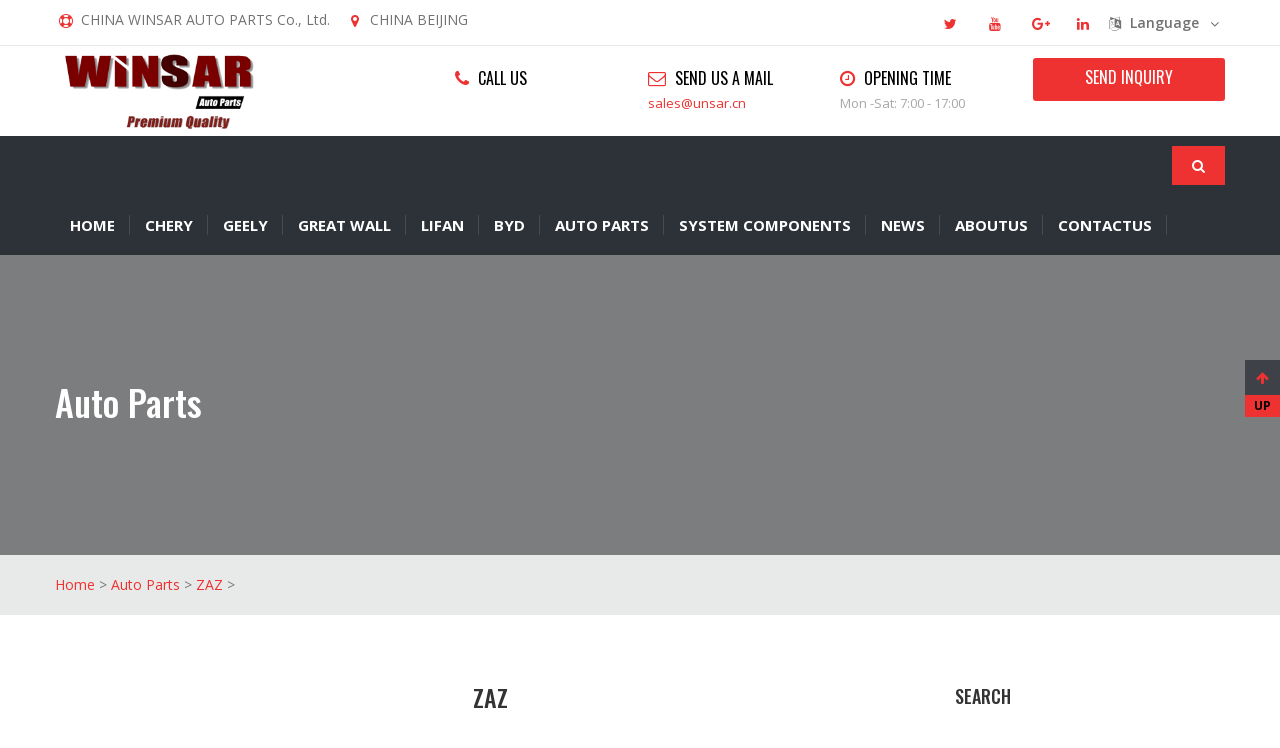

--- FILE ---
content_type: text/html
request_url: http://www.avtosar.com/auto-parts/ZAZ/
body_size: 78704
content:
<!DOCTYPE html>
<!--[if IE 7 ]>
<html lang="en-gb" class="isie ie7 oldie no-js"> <![endif]-->
<!--[if IE 8 ]>
<html lang="en-gb" class="isie ie8 oldie no-js"> <![endif]-->
<!--[if IE 9 ]>
<html lang="en-gb" class="isie ie9 no-js"> <![endif]-->
<!-- Meta -->
<html lang="en" dir="ltr">
<head>
<meta charset="utf-8">
<meta http-equiv="X-UA-Compatible" content="IE=edge">
<!-- Page Title Here -->
<title>ZAZ - China WINSAR Auto Parts,Lifan,BYD,GREAT WALL,CHERY,GEELY</title>
<meta name="description" content="Lifan、BYD、GREAT WALL、CHERY、GEELY、China Auto Parts、WINSAR，China Car">
<meta name="keywords" content="Lifan、BYD、GREAT WALL、CHERY、GEELY、China Auto Parts、WINSAR，China Car">

<!-- Mobile Specific -->
<meta name="viewport" content="width=device-width, initial-scale=1">
<!--[if lt IE 9]>
<script src="/statics/css//assets/js/html5shiv.min.js"></script>
<script src="/statics/css//assets/js/respond.min.js"></script>
<![endif]-->
<!-- Stylesheets -->
<link rel="stylesheet" type="text/css" href="/statics/css//assets/css/bootstrap.min.css">
<link rel="stylesheet" type="text/css" href="/statics/css//assets/css/fontawesome/css/font-awesome.min.css"/>
<link rel="stylesheet" type="text/css" href="/statics/css//assets/css/owl.carousel.css">
<link rel="stylesheet" type="text/css" href="/statics/css//assets/css/bootstrap-select.min.css">
<link rel="stylesheet" type="text/css" href="/statics/css//assets/css/magnific-popup.css">
<link rel="stylesheet" type="text/css" href="/statics/css//assets/css/style.min.css">
<link class="skin" rel="stylesheet" type="text/css" href="/statics/css//assets/css/skin/skin-1.css">
<link rel="stylesheet" type="text/css" href="/statics/css//assets/css/templete.css">
<link rel="stylesheet" type="text/css" href="/statics/css//assets/css/switcher.min.css">
<link rel="stylesheet" href="https://cdn.staticfile.org/fancybox/3.3.5/jquery.fancybox.min.css" />
<link rel="stylesheet" href="https://cdn.staticfile.org/flag-icon-css/3.1.0/css/flag-icon.min.css" />
<!-- Revolution Slider Css -->
<link rel="stylesheet" type="text/css" href="/statics/css//assets/plugins/revolution/css/settings.min.css">
<!-- Revolution Navigation Style -->
<link rel="stylesheet" type="text/css" href="/statics/css//assets/plugins/revolution/css/navigation.min.css">
<!-- Google fonts -->
<link href="https://fonts.googleapis.com/css?family=Montserrat:200,300,400,500,600,700,800,900%7CNunito:200,300,400,600,700,800,900%7COpen+Sans:300,400,600,700,800%7COswald:200,300,400,500,600,700%7CPT+Serif:400,700%7CQuicksand:300,400,500,700%7CRoboto+Slab:100,300,400%7CRoboto:100,300,400,500,700,900"
      rel="stylesheet"></head>
<!--footer-fixed-->
<body id="bg" class="">
    
<div class="page-wraper">
    <!-- header -->
    <header class="site-header header-style-6 style-1">
        <!-- top bar -->
        <div class="top-bar">
            <div class="container">
                <div class="row">
                    <div class="dlab-topbar-left topbar-info">
                        <ul class="text-center">
                            
                            <li>
                                <a href="javascript:void(0);">
                                    <i class="fa fa-support text-primary"></i>
                                    <span> CHINA WINSAR AUTO PARTS Co., Ltd.</span>
                                </a>
                            </li>
                            <li>
                                <a href="javascript:void(0);">
                                    <i class="fa fa-map-marker text-primary"></i>
                                    <span> CHINA BEIJING</span>
                                </a>
                            </li>
                        </ul>
                    </div>
                    <style>.header-style-6 .social-line li.language{

                        }
                        .header-style-6 .social-line li.language a{
                            font-weight: 600;
                        }
                        .header-style-6 .social-line li.language:hover>a{
                            color: red;
                        }
                        .header-style-6 .social-line li.language>.language-list {
                            position: absolute;
                            width: 120px;
                            background-color: #2D3239;
                            margin-top: 30px;
                            border: 1px solid rgba(0, 0, 0, .2);
                            overflow: hidden;
                            z-index: -1;
                            opacity: 0;
                            transition: all .2s;
                        }
                        .header-style-6 .social-line li.language:hover>.language-list{
                            z-index: 99999999;
                            overflow: visible;
                            opacity: 1;
                            margin-top: 0px;
                        }
                        .header-style-6 .social-line li.language .language-list li{
                            width: 100%;
                            border-bottom: 1px solid #23282f;
                        }
                        .header-style-6 .social-line li.language .language-list li a{
                            width: 100%;
                            color: #fff;
                        }
                        .header-style-6 .social-line li.language .language-list li:hover a{
                            color: red;
                        }
                        .header-style-6 .social-line li.language .language-list li a:hover{
                            background-color: #23282f;
                        }
                    </style>
                    <div class="dlab-topbar-right">
                        <ul class="social-line text-center">
                            <li><a href="#" target="_blank"><i class="text-primary fa fa-twitter"></i></a></li>
                            <li><a href="#" target="_blank"><i class="text-primary fa fa-youtube"></i></a></li>
                            <li><a href="#" target="_blank"><i class="text-primary fa fa-google-plus"></i></a></li>
                            <li><a href="#" target="_blank"><i class="text-primary fa fa-linkedin"></i></a></li>
                            <li class="language">
                                <a href="javascript:;"><i class="fa fa-language"></i> Language <i class="fa fa-angle-down"></i></a>
                                <ul class="language-list">
                                <li><a href="https://www.avtosar.com/"><i class="flag-icon flag-icon-gb"></i> English</a></li>
                                <li><a href="https://es.avtosar.com/"><i class="flag-icon flag-icon-es"></i> Español</a></li>
                                <li><a href="https://fr.avtosar.com/"><i class="flag-icon flag-icon-fr"></i> Français</a></li>
                                <li><a href="https://pt.avtosar.com/"><i class="flag-icon flag-icon-pt"></i> Português</a></li>
                                <li><a href="https://de.avtosar.com/"><i class="flag-icon flag-icon-de"></i> Deutsch</a></li>
                                </ul>
                            </li>
                        </ul>

                    </div>
                </div>
            </div>
        </div>
        <!-- top bar END-->
        <div class="bg-white">
            <div class="container header-contant-block">
                <div class="row">
                    <div class="col-md-4">
                        <div class="logo-header logo-black">
                            <a href="/" title="China WINSAR Auto Parts,Lifan,BYD,GREAT WALL,CHERY,GEELY">
                                <img src="/uploadfile/2021/0807/20210807072453378.png" width="193" height="89" alt="China WINSAR Auto Parts,Lifan,BYD,GREAT WALL,CHERY,GEELY">
                            </a>
                        </div>
                    </div>
                    <div class="col-md-8">
                        <ul class="contact-info clearfix">
                            <li>
                                <h6 class="text-primary"><i class="fa fa-phone text-primary"></i> Call Us</h6>
                                <span><a href="tel:"></a></span></li>
                            <li>
                                <h6 class="text-primary"><i class="fa fa-envelope-o text-primary"></i> Send us a Mail	</h6>
                                <span><a href="mailto:sales@unsar.cn">sales@unsar.cn</a></span></li>
                            <li>
                                <h6 class="text-primary"><i class="fa fa-clock-o text-primary"></i> Opening Time</h6>
                                <span>Mon -Sat: 7:00 - 17:00</span></li>
                            <li>
                                <a class="site-button btn-block radius-sm text-center" href="http://www.avtosar.com/Contact-Us/">
                                    <h6 class="m-a0 dis-block font-16">Send Inquiry	</h6>
                                    <p class="m-a0 dis-block"></p>
                                </a>
                            </li>
                        </ul>
                    </div>
                </div>
            </div>
        </div>
        <!-- main header -->
        <div class="sticky-header main-bar-wraper">
            <div class="main-bar clearfix ">
                <div class="navigation-bar">
                    <div class="container clearfix">
                        <!-- website logo -->
                        <div class="logo-header mostion">
                            <a href="/" title="China WINSAR Auto Parts,Lifan,BYD,GREAT WALL,CHERY,GEELY">
                                <img src="/uploadfile/2021/0807/20210807072453378.png" width="193" height="89" alt="China WINSAR Auto Parts,Lifan,BYD,GREAT WALL,CHERY,GEELY">
                            </a>
                        </div>
                        <!-- nav toggle button -->
                        <button data-target=".header-nav" data-toggle="collapse" type="button"
                                class="navbar-toggle collapsed"><span class="sr-only">Toggle navigation</span> 
                                <span class="icon-bar"></span> <span class="icon-bar"></span> 
                                <span class="icon-bar"></span>
                        </button>
                        <!-- extra nav -->
                        <div class="extra-nav">
                            <div class="extra-cell">
                                <button id="quik-search-btn" type="button" class="site-button"><i class="fa fa-search"></i></button>
                            </div>
                        </div>
                        <!-- Quik search -->
                        <div class="dlab-quik-search bg-primary">
                            <form action="http://www.avtosar.com/index.php?m=content&c=index&a=lists&catid=148" method="get">
                                <input name="keyword" value="" type="text" class="form-control" placeholder="Type to search">
                                <span id="quik-search-remove"><i class="fa fa-remove"></i></span>
                            </form>
                        </div>
                        <!-- main nav -->
                        <div class="header-nav navbar-collapse collapse nav-dark">
                            <!-- main nav -->
                            <ul class=" nav navbar-nav">
                                <li  title="Home"><a href="/">Home</a></li>
                                                                <li >
                                   <a href="http://www.avtosar.com/auto-parts/CHERY/"   title="CHERY" >CHERY<i class="fa fa-chevron-down"></i></a>

                                                                                                            <ul class="sub-menu">
                                                                                                            <li>
                                        <a href="http://www.avtosar.com/auto-parts/CHERY/Chery-Amulet/" title="Chery Amulet" >Chery Amulet<i class="fa fa-chevron-down"></i></a>
                                    </li>
                                                                                                                                                <li>
                                        <a href="http://www.avtosar.com/auto-parts/CHERY/Chery-Tiggo/" title="Chery Tiggo" >Chery Tiggo<i class="fa fa-chevron-down"></i></a>
                                    </li>
                                                                                                                                                <li>
                                        <a href="http://www.avtosar.com/auto-parts/CHERY/Chery-Jaggi/" title="Chery Jaggi" >Chery Jaggi<i class="fa fa-chevron-down"></i></a>
                                    </li>
                                                                                                                                                <li>
                                        <a href="http://www.avtosar.com/auto-parts/CHERY/Chery-QQ/" title="Chery QQ" >Chery QQ<i class="fa fa-chevron-down"></i></a>
                                    </li>
                                                                                                                                                <li>
                                        <a href="http://www.avtosar.com/auto-parts/CHERY/Chery-Elara/" title="Chery Elara" >Chery Elara<i class="fa fa-chevron-down"></i></a>
                                    </li>
                                                                                                                                                <li>
                                        <a href="http://www.avtosar.com/auto-parts/CHERY/Chery-Eastar/" title="Chery Eastar" >Chery Eastar<i class="fa fa-chevron-down"></i></a>
                                    </li>
                                                                                                                                                <li>
                                        <a href="http://www.avtosar.com/auto-parts/CHERY/Chery-Kimo/" title="Chery Kimo" >Chery Kimo<i class="fa fa-chevron-down"></i></a>
                                    </li>
                                                                                                                                                <li>
                                        <a href="http://www.avtosar.com/auto-parts/CHERY/Chery-A13-ZAZ-Forza/" title="Chery A13 (ZAZ Forza)" >Chery A13 (ZAZ Forza)<i class="fa fa-chevron-down"></i></a>
                                    </li>
                                                                                                                                                <li>
                                        <a href="http://www.avtosar.com/auto-parts/CHERY/Chery-M11/" title="Chery M11" >Chery M11<i class="fa fa-chevron-down"></i></a>
                                    </li>
                                                                                                                                                <li>
                                        <a href="http://www.avtosar.com/auto-parts/CHERY/Chery-Beat/" title="Chery Beat" >Chery Beat<i class="fa fa-chevron-down"></i></a>
                                    </li>
                                                                                                                                                <li>
                                        <a href="http://www.avtosar.com/auto-parts/CHERY/Chery-Cross-Eastar/" title="Chery Cross Eastar" >Chery Cross Eastar<i class="fa fa-chevron-down"></i></a>
                                    </li>
                                                                                                                                                <li>
                                        <a href="http://www.avtosar.com/auto-parts/CHERY/Chery-Arrizo3/" title="Chery Arrizo 3" >Chery Arrizo 3<i class="fa fa-chevron-down"></i></a>
                                    </li>
                                                                                                                                                <li>
                                        <a href="http://www.avtosar.com/auto-parts/CHERY/Chery-Arrizo7/" title="Chery Arrizo 7" >Chery Arrizo 7<i class="fa fa-chevron-down"></i></a>
                                    </li>
                                                                                                                                                <li>
                                        <a href="http://www.avtosar.com/auto-parts/CHERY/Chery-E5/" title="Chery E5" >Chery E5<i class="fa fa-chevron-down"></i></a>
                                    </li>
                                                                                                                                                <li>
                                        <a href="http://www.avtosar.com/auto-parts/CHERY/Chery-Karry/" title="Chery Karry" >Chery Karry<i class="fa fa-chevron-down"></i></a>
                                    </li>
                                                                                                                                                <li>
                                        <a href="http://www.avtosar.com/auto-parts/CHERY/Chery-Tiggo2/" title="Chery Tiggo 2" >Chery Tiggo 2<i class="fa fa-chevron-down"></i></a>
                                    </li>
                                                                                                                                                <li>
                                        <a href="http://www.avtosar.com/auto-parts/CHERY/Chery-Tiggo3/" title="Chery Tiggo 3" >Chery Tiggo 3<i class="fa fa-chevron-down"></i></a>
                                    </li>
                                                                                                                                                <li>
                                        <a href="http://www.avtosar.com/auto-parts/CHERY/Chery-Tiggo5/" title="Chery Tiggo 5" >Chery Tiggo 5<i class="fa fa-chevron-down"></i></a>
                                    </li>
                                                                                                                                                <li>
                                        <a href="http://www.avtosar.com/auto-parts/CHERY/Chery-Tiggo7/" title="Chery Tiggo 7" >Chery Tiggo 7<i class="fa fa-chevron-down"></i></a>
                                    </li>
                                                                                                            </ul>
                                                                                                        </li>
                               
                                                                <li >
                                   <a href="http://www.avtosar.com/auto-parts/geely/"   title="GEELY" >GEELY<i class="fa fa-chevron-down"></i></a>

                                                                                                            <ul class="sub-menu">
                                                                                                            <li>
                                        <a href="http://www.avtosar.com/auto-parts/geely/Geely-CK/" title="Geely CK" >Geely CK<i class="fa fa-chevron-down"></i></a>
                                    </li>
                                                                                                                                                <li>
                                        <a href="http://www.avtosar.com/auto-parts/geely/Geely-MK/" title="Geely MK" >Geely MK<i class="fa fa-chevron-down"></i></a>
                                    </li>
                                                                                                                                                <li>
                                        <a href="http://www.avtosar.com/auto-parts/geely/Geely-Emgrand-EC7/" title="Geely Emgrand EC7" >Geely Emgrand EC7<i class="fa fa-chevron-down"></i></a>
                                    </li>
                                                                                                                                                <li>
                                        <a href="http://www.avtosar.com/auto-parts/geely/Geely-FC/" title="Geely FC" >Geely FC<i class="fa fa-chevron-down"></i></a>
                                    </li>
                                                                                                                                                <li>
                                        <a href="http://www.avtosar.com/auto-parts/geely/Geely-MK-2-MK-Cross/" title="Geely MK-2 / MK Cross" >Geely MK-2 / MK Cross<i class="fa fa-chevron-down"></i></a>
                                    </li>
                                                                                                                                                <li>
                                        <a href="http://www.avtosar.com/auto-parts/geely/Geely-Emgrand-X7/" title="Geely Emgrand X7" >Geely Emgrand X7<i class="fa fa-chevron-down"></i></a>
                                    </li>
                                                                                                                                                <li>
                                        <a href="http://www.avtosar.com/auto-parts/geely/Geely-Emgrand-EC8/" title="Geely Emgrand EC8" >Geely Emgrand EC8<i class="fa fa-chevron-down"></i></a>
                                    </li>
                                                                                                                                                <li>
                                        <a href="http://www.avtosar.com/auto-parts/geely/Geely-LC-Panda-GC2/" title="Geely LC Panda (GC2)" >Geely LC Panda (GC2)<i class="fa fa-chevron-down"></i></a>
                                    </li>
                                                                                                                                                <li>
                                        <a href="http://www.avtosar.com/auto-parts/geely/Geely-SL/" title="Geely SL" >Geely SL<i class="fa fa-chevron-down"></i></a>
                                    </li>
                                                                                                                                                <li>
                                        <a href="http://www.avtosar.com/auto-parts/geely/Geely-GC6/" title="Geely GC6" >Geely GC6<i class="fa fa-chevron-down"></i></a>
                                    </li>
                                                                                                                                                <li>
                                        <a href="http://www.avtosar.com/auto-parts/geely/Geely-GC5/" title="Geely GC5" >Geely GC5<i class="fa fa-chevron-down"></i></a>
                                    </li>
                                                                                                                                                <li>
                                        <a href="http://www.avtosar.com/auto-parts/geely/Geely-LC-Cross-GX2/" title="Geely LC Cross (GX2)" >Geely LC Cross (GX2)<i class="fa fa-chevron-down"></i></a>
                                    </li>
                                                                                                                                                <li>
                                        <a href="http://www.avtosar.com/auto-parts/geely/Geely-GC7/" title="Geely GC7" >Geely GC7<i class="fa fa-chevron-down"></i></a>
                                    </li>
                                                                                                            </ul>
                                                                                                        </li>
                               
                                                                <li >
                                   <a href="http://www.avtosar.com/auto-parts/GREAT-WALL/"   title="GREAT WALL" >GREAT WALL<i class="fa fa-chevron-down"></i></a>

                                                                                                            <ul class="sub-menu">
                                                                                                            <li>
                                        <a href="http://www.avtosar.com/auto-parts/GREAT-WALL/Great-Wall-Hover/" title="Great Wall Hover" >Great Wall Hover<i class="fa fa-chevron-down"></i></a>
                                    </li>
                                                                                                                                                <li>
                                        <a href="http://www.avtosar.com/auto-parts/GREAT-WALL/Great-Wall-Safe/" title="Great Wall Safe" >Great Wall Safe<i class="fa fa-chevron-down"></i></a>
                                    </li>
                                                                                                                                                <li>
                                        <a href="http://www.avtosar.com/auto-parts/GREAT-WALL/Great-Wall-Deer/" title="Great Wall Deer" >Great Wall Deer<i class="fa fa-chevron-down"></i></a>
                                    </li>
                                                                                                                                                <li>
                                        <a href="http://www.avtosar.com/auto-parts/GREAT-WALL/Great-Wall-Haval-H3/" title="Great Wall HavalH3" >Great Wall HavalH3<i class="fa fa-chevron-down"></i></a>
                                    </li>
                                                                                                                                                <li>
                                        <a href="http://www.avtosar.com/auto-parts/GREAT-WALL/Great-Wall-Haval-H5/" title="Great Wall Haval H5" >Great Wall Haval H5<i class="fa fa-chevron-down"></i></a>
                                    </li>
                                                                                                                                                <li>
                                        <a href="http://www.avtosar.com/auto-parts/GREAT-WALL/Great-Wall-Haval-H6/" title="Great Wall Haval H6" >Great Wall Haval H6<i class="fa fa-chevron-down"></i></a>
                                    </li>
                                                                                                                                                <li>
                                        <a href="http://www.avtosar.com/auto-parts/GREAT-WALL/Great-Wall-Haval-M2/" title="Great Wall Haval M2" >Great Wall Haval M2<i class="fa fa-chevron-down"></i></a>
                                    </li>
                                                                                                                                                <li>
                                        <a href="http://www.avtosar.com/auto-parts/GREAT-WALL/Great-Wall-Haval-M4/" title="Great Wall Haval M4" >Great Wall Haval M4<i class="fa fa-chevron-down"></i></a>
                                    </li>
                                                                                                                                                <li>
                                        <a href="http://www.avtosar.com/auto-parts/GREAT-WALL/Great-Wall-Pegasus/" title="Great Wall Pegasus" >Great Wall Pegasus<i class="fa fa-chevron-down"></i></a>
                                    </li>
                                                                                                                                                <li>
                                        <a href="http://www.avtosar.com/auto-parts/GREAT-WALL/Great-Wall-Voleex-C10/" title="Great Wall Voleex C10" >Great Wall Voleex C10<i class="fa fa-chevron-down"></i></a>
                                    </li>
                                                                                                                                                <li>
                                        <a href="http://www.avtosar.com/auto-parts/GREAT-WALL/Great-Wall-Voleex-C30/" title="Great Wall Voleex C30" >Great Wall Voleex C30<i class="fa fa-chevron-down"></i></a>
                                    </li>
                                                                                                                                                <li>
                                        <a href="http://www.avtosar.com/auto-parts/GREAT-WALL/Great-Wall-Voleex-C50/" title="Great Wall Voleex C50" >Great Wall Voleex C50<i class="fa fa-chevron-down"></i></a>
                                    </li>
                                                                                                                                                <li>
                                        <a href="http://www.avtosar.com/auto-parts/GREAT-WALL/Great-Wall-Wingle/" title="Great Wall Wingle" >Great Wall Wingle<i class="fa fa-chevron-down"></i></a>
                                    </li>
                                                                                                                                                <li>
                                        <a href="http://www.avtosar.com/auto-parts/GREAT-WALL/Great-Wall-Wingle-3/" title="Great Wall Wingle 3" >Great Wall Wingle 3<i class="fa fa-chevron-down"></i></a>
                                    </li>
                                                                                                                                                <li>
                                        <a href="http://www.avtosar.com/auto-parts/GREAT-WALL/Great-Wall-Wingle-5/" title="Great Wall Wingle 5" >Great Wall Wingle 5<i class="fa fa-chevron-down"></i></a>
                                    </li>
                                                                                                                                                <li>
                                        <a href="http://www.avtosar.com/auto-parts/GREAT-WALL/Great-Wall-Wingle-6/" title="Great Wall Wingle 6" >Great Wall Wingle 6<i class="fa fa-chevron-down"></i></a>
                                    </li>
                                                                                                                                                <li>
                                        <a href="http://www.avtosar.com/auto-parts/GREAT-WALL/SUV/" title="SUV" >SUV<i class="fa fa-chevron-down"></i></a>
                                    </li>
                                                                                                                                                <li>
                                        <a href="http://www.avtosar.com/auto-parts/GREAT-WALL/PICKUP/" title="PICKUP" >PICKUP<i class="fa fa-chevron-down"></i></a>
                                    </li>
                                                                                                                                                <li>
                                        <a href="http://www.avtosar.com/auto-parts/GREAT-WALL/CAR/" title="CAR" >CAR<i class="fa fa-chevron-down"></i></a>
                                    </li>
                                                                                                                                                <li>
                                        <a href="http://www.avtosar.com/auto-parts/GREAT-WALL/OTHERS/" title="OTHERS" >OTHERS<i class="fa fa-chevron-down"></i></a>
                                    </li>
                                                                                                            </ul>
                                                                                                        </li>
                               
                                                                <li >
                                   <a href="http://www.avtosar.com/auto-parts/LIFAN/"   title="LIFAN" >LIFAN<i class="fa fa-chevron-down"></i></a>

                                                                                                            <ul class="sub-menu">
                                                                                                            <li>
                                        <a href="http://www.avtosar.com/auto-parts/LIFAN/Lifan-520-Breez/" title="Lifan 520 Breez" >Lifan 520 Breez<i class="fa fa-chevron-down"></i></a>
                                    </li>
                                                                                                                                                <li>
                                        <a href="http://www.avtosar.com/auto-parts/LIFAN/Lifan-620-Solano/" title="Lifan 620 Solano" >Lifan 620 Solano<i class="fa fa-chevron-down"></i></a>
                                    </li>
                                                                                                                                                <li>
                                        <a href="http://www.avtosar.com/auto-parts/LIFAN/Lifan-X60/" title="Lifan X60" >Lifan X60<i class="fa fa-chevron-down"></i></a>
                                    </li>
                                                                                                                                                <li>
                                        <a href="http://www.avtosar.com/auto-parts/LIFAN/Lifan-320-Smily/" title="Lifan 320 Smily" >Lifan 320 Smily<i class="fa fa-chevron-down"></i></a>
                                    </li>
                                                                                                                                                <li>
                                        <a href="http://www.avtosar.com/auto-parts/LIFAN/Lifan-X50/" title="Lifan X50" >Lifan X50<i class="fa fa-chevron-down"></i></a>
                                    </li>
                                                                                                            </ul>
                                                                                                        </li>
                               
                                                                <li >
                                   <a href="http://www.avtosar.com/auto-parts/BYD/"   title="BYD" >BYD<i class="fa fa-chevron-down"></i></a>

                                                                                                            <ul class="sub-menu">
                                                                                                            <li>
                                        <a href="http://www.avtosar.com/auto-parts/BYD/Byd-F3/" title="Byd F3" >Byd F3<i class="fa fa-chevron-down"></i></a>
                                    </li>
                                                                                                                                                <li>
                                        <a href="http://www.avtosar.com/auto-parts/BYD/Byd-S6/" title="Byd S6" >Byd S6<i class="fa fa-chevron-down"></i></a>
                                    </li>
                                                                                                                                                <li>
                                        <a href="http://www.avtosar.com/auto-parts/BYD/Byd-F0/" title="Byd F0" >Byd F0<i class="fa fa-chevron-down"></i></a>
                                    </li>
                                                                                                                                                <li>
                                        <a href="http://www.avtosar.com/auto-parts/BYD/Byd-Flyer/" title="Byd Flyer" >Byd Flyer<i class="fa fa-chevron-down"></i></a>
                                    </li>
                                                                                                                                                <li>
                                        <a href="http://www.avtosar.com/auto-parts/BYD/Byd-F6/" title="Byd F6" >Byd F6<i class="fa fa-chevron-down"></i></a>
                                    </li>
                                                                                                                                                <li>
                                        <a href="http://www.avtosar.com/auto-parts/BYD/Byd-G3/" title="Byd G3" >Byd G3<i class="fa fa-chevron-down"></i></a>
                                    </li>
                                                                                                                                                <li>
                                        <a href="http://www.avtosar.com/auto-parts/BYD/Byd-G6/" title="Byd G6" >Byd G6<i class="fa fa-chevron-down"></i></a>
                                    </li>
                                                                                                            </ul>
                                                                                                        </li>
                               
                                                                                                
                                                                <li >
                                   <a href="http://www.avtosar.com/auto-parts/"   title="Auto Parts" >Auto Parts<i class="fa fa-chevron-down"></i></a>

                                                                                                            <ul class="sub-menu">
                                                                                                                                                                                                                                                                                                                                                                                                                                                                                    <li>
                                        <a href="http://www.avtosar.com/auto-parts/CHANA/" title="CHANA/CHANGAN" >CHANA/CHANGAN<i class="fa fa-chevron-down"></i></a>
                                    </li>
                                                                                                                                                <li>
                                        <a href="http://www.avtosar.com/auto-parts/MG/" title="MG" >MG<i class="fa fa-chevron-down"></i></a>
                                    </li>
                                                                                                                                                <li>
                                        <a href="http://www.avtosar.com/auto-parts/FAW/" title="FAW" >FAW<i class="fa fa-chevron-down"></i></a>
                                    </li>
                                                                                                                                                <li>
                                        <a href="http://www.avtosar.com/auto-parts/SMA/" title="SMA" >SMA<i class="fa fa-chevron-down"></i></a>
                                    </li>
                                                                                                                                                <li>
                                        <a href="http://www.avtosar.com/auto-parts/ZAZ/" title="ZAZ" >ZAZ<i class="fa fa-chevron-down"></i></a>
                                    </li>
                                                                                                                                                <li>
                                        <a href="http://www.avtosar.com/auto-parts/JAC/" title="JAC" >JAC<i class="fa fa-chevron-down"></i></a>
                                    </li>
                                                                                                            </ul>
                                                                                                        </li>
                                                                <li >
                                   <a href="http://www.avtosar.com/System-Components/"   title="System Components" >System Components<i class="fa fa-chevron-down"></i></a>

                                                                                                            <ul class="sub-menu">
                                                                                                            <li>
                                        <a href="http://www.avtosar.com/System-Components/Engine-System/" title="Engine System" >Engine System<i class="fa fa-chevron-down"></i></a>
                                    </li>
                                                                                                                                                <li>
                                        <a href="http://www.avtosar.com/System-Components/Maintenance-parts/" title="Maintenance parts" >Maintenance parts<i class="fa fa-chevron-down"></i></a>
                                    </li>
                                                                                                                                                <li>
                                        <a href="http://www.avtosar.com/System-Components/Crankshaft-Connecting-Rod-Syst/" title="Crankshaft Connecting Rod System" >Crankshaft Connecting Rod System<i class="fa fa-chevron-down"></i></a>
                                    </li>
                                                                                                                                                <li>
                                        <a href="http://www.avtosar.com/System-Components/Intake-and-exhaust-system/" title="Intake and exhaust system" >Intake and exhaust system<i class="fa fa-chevron-down"></i></a>
                                    </li>
                                                                                                                                                <li>
                                        <a href="http://www.avtosar.com/System-Components/Timing-system/" title="Timing system" >Timing system<i class="fa fa-chevron-down"></i></a>
                                    </li>
                                                                                                                                                <li>
                                        <a href="http://www.avtosar.com/System-Components/Ignition-System/" title="Ignition System" >Ignition System<i class="fa fa-chevron-down"></i></a>
                                    </li>
                                                                                                                                                <li>
                                        <a href="http://www.avtosar.com/System-Components/Fuel-injection/" title="Fuel injection" >Fuel injection<i class="fa fa-chevron-down"></i></a>
                                    </li>
                                                                                                                                                <li>
                                        <a href="http://www.avtosar.com/System-Components/Cooling-System/" title="Cooling System" >Cooling System<i class="fa fa-chevron-down"></i></a>
                                    </li>
                                                                                                                                                <li>
                                        <a href="http://www.avtosar.com/System-Components/Clutch-System/" title="Clutch System" >Clutch System<i class="fa fa-chevron-down"></i></a>
                                    </li>
                                                                                                                                                <li>
                                        <a href="http://www.avtosar.com/System-Components/Transmission-system/" title="Transmission system" >Transmission system<i class="fa fa-chevron-down"></i></a>
                                    </li>
                                                                                                                                                <li>
                                        <a href="http://www.avtosar.com/System-Components/Driving-system/" title="Driving system" >Driving system<i class="fa fa-chevron-down"></i></a>
                                    </li>
                                                                                                                                                <li>
                                        <a href="http://www.avtosar.com/System-Components/Brake-System/" title="Brake System" >Brake System<i class="fa fa-chevron-down"></i></a>
                                    </li>
                                                                                                                                                <li>
                                        <a href="http://www.avtosar.com/System-Components/Steering-System/" title="Steering System" >Steering System<i class="fa fa-chevron-down"></i></a>
                                    </li>
                                                                                                                                                <li>
                                        <a href="http://www.avtosar.com/System-Components/Suspension-System/" title="Suspension System" >Suspension System<i class="fa fa-chevron-down"></i></a>
                                    </li>
                                                                                                                                                <li>
                                        <a href="http://www.avtosar.com/System-Components/Electrical-Parts/" title="Electrical Parts" >Electrical Parts<i class="fa fa-chevron-down"></i></a>
                                    </li>
                                                                                                                                                <li>
                                        <a href="http://www.avtosar.com/System-Components/Body-parts/" title="Body parts" >Body parts<i class="fa fa-chevron-down"></i></a>
                                    </li>
                                                                                                            </ul>
                                                                                                        </li>
                                                                <li >
                                   <a href="http://www.avtosar.com/News/"   title="News" >News<i class="fa fa-chevron-down"></i></a>

                                                                                                            <ul class="sub-menu">
                                                                                                            <li>
                                        <a href="http://www.avtosar.com/News/Industry-news/" title="Industry news" >Industry news<i class="fa fa-chevron-down"></i></a>
                                    </li>
                                                                                                                                                <li>
                                        <a href="http://www.avtosar.com/News/Company-news/" title="Company news" >Company news<i class="fa fa-chevron-down"></i></a>
                                    </li>
                                                                                                            </ul>
                                                                                                        </li>
                                                                <li >
                                   <a href="http://www.avtosar.com/About-Us/"   title="AboutUs" >AboutUs<i class="fa fa-chevron-down"></i></a>

                                                                                                            <ul class="sub-menu">
                                                                                                            <li>
                                        <a href="http://www.avtosar.com/About-Us/Office-and-warehouse-environme/" title="Office and warehouse environment" >Office and warehouse environment<i class="fa fa-chevron-down"></i></a>
                                    </li>
                                                                                                                                                <li>
                                        <a href="http://www.avtosar.com/About-Us/Exhibition/" title="Exhibition" >Exhibition<i class="fa fa-chevron-down"></i></a>
                                    </li>
                                                                                                                                                <li>
                                        <a href="http://www.avtosar.com/About-Us/Logistics-and-distribution/" title="Logistics and distribution" >Logistics and distribution<i class="fa fa-chevron-down"></i></a>
                                    </li>
                                                                                                                                                <li>
                                        <a href="http://www.avtosar.com/About-Us/Professional-packaging/" title="Professional packaging" >Professional packaging<i class="fa fa-chevron-down"></i></a>
                                    </li>
                                                                                                            </ul>
                                                                                                        </li>
                                                                <li >
                                   <a href="http://www.avtosar.com/Contact-Us/"   title="ContactUs" >ContactUs<i class="fa fa-chevron-down"></i></a>

                                                                                                            <ul class="sub-menu">
                                                                                                            <li>
                                        <a href="http://www.avtosar.com/Contact-Us/Order-Process/" title="Order Process" >Order Process<i class="fa fa-chevron-down"></i></a>
                                    </li>
                                                                                                            </ul>
                                                                                                        </li>
                                                                                            </ul>
                            <!-- main-nav END -->
                        </div>
                    </div>
                </div>
            </div>
        </div>
        <!-- main header END -->
    </header>
    <!-- header END -->    <!-- header -->
    <style>
        .dlab-img-effect {
            height: 267px;
        }
    </style>

    <div class="page-content">
                    
<div class="dlab-bnr-inr overlay-black-middle" style="background:url('http://upload.digoodcms.com/173/image_1533101915_5.jpg') no-repeat fixed;">
    <div class="container">
        <div class="dlab-bnr-inr-entry">
            <h1 class="text-white">Auto Parts</h1>
        </div>
    </div>
</div>
<div class="breadcrumb-row">
    <div class="container">
        <ul class="list-inline">
            <a href="http://www.avtosar.com">Home</a>
            <span> > </span>
            <a href="http://www.avtosar.com/auto-parts/" title="Auto Parts">Auto Parts</a> > <a href="http://www.avtosar.com/auto-parts/ZAZ/" title="ZAZ">ZAZ</a> >         </ul>
    </div>
</div>        <!-- contact area -->
        <div class="content-inner section-full bg-white">
            <!-- Product -->
            <div class="container">

                <div class="row">
                    <div class="col-md-9 col-sm-8">
                        <div class="text-center m-b50">
                            <h2 class="m-t0">ZAZ</h2>
                            <div class="dlab-separator-outer ">
                                <div class="dlab-separator bg-primary style-skew"></div>
                            </div>
                            <div class="text-center">
                                <p><p class="MsoNormal">
                                    Chery Amulet Chery Amulet
Chery Tiggo Chery Tiggo
Chery Jaggi Chery Jaggi
Chery QQ Chery QQ
Chery Elara Chery Elara
Chery Eastar Chery Eastar
Chery Kimo Chery Kimo
Chery A13 (ZAZ Forza) Chery A13 (ZAZ Forza)
Chery M11 Chery M11
Chery Beat Chery Beat
Chery Cross Eastar Chery Cross Eastar
Chery Arrizo 3 Chery Arrizo 3
Chery Arrizo 7 Chery Arrizo 7
Chery E5 Chery E5
Chery Karry Chery Karry
Chery Tiggo 2 Chery Tiggo 2
Chery Tiggo 3 Chery Tiggo 3
Chery Tiggo 5 Chery Tiggo 5
Chery Tiggo 7 Chery Tiggo 7                                </p></p>
                            </div>
                        </div>
                        <div class="row" id="masonry">
    
<div class="col-md-4 col-sm-4 m-b30 product-item card-container">
<div class="dlab-box ">

<div class="dlab-thum-bx  dlab-img-effect ">
<img src="" alt="ZAZ Forza">
<div class="overlay-bx">
<div class="overlay-icon">
<a data-fancybox="gallery" href=""> <i class="fa fa-search icon-bx-xs"></i> </a>
</div>
</div>
</div>

<div class="dlab-info p-a20 text-center">
<h4 class="dlab-title m-t0 text-uppercase"><a href="http://www.avtosar.com/auto-parts/ZAZ/ZAZ-Forza/" title="ZAZ Forza">ZAZ Forza</a></h4>
<div class="m-t20">
<a href="http://www.avtosar.com/auto-parts/ZAZ/ZAZ-Forza/" class="site-button">View Details</a>
</div>
</div>
<div class="sale">
<span class="site-button button-sm red">Hot</span>
</div>
</div>
</div>

    
<div class="col-md-4 col-sm-4 m-b30 product-item card-container">
<div class="dlab-box ">

<div class="dlab-thum-bx  dlab-img-effect ">
<img src="" alt="ZAZ Vida">
<div class="overlay-bx">
<div class="overlay-icon">
<a data-fancybox="gallery" href=""> <i class="fa fa-search icon-bx-xs"></i> </a>
</div>
</div>
</div>

<div class="dlab-info p-a20 text-center">
<h4 class="dlab-title m-t0 text-uppercase"><a href="http://www.avtosar.com/auto-parts/ZAZ/ZAZ-Vida/" title="ZAZ Vida">ZAZ Vida</a></h4>
<div class="m-t20">
<a href="http://www.avtosar.com/auto-parts/ZAZ/ZAZ-Vida/" class="site-button">View Details</a>
</div>
</div>
<div class="sale">
<span class="site-button button-sm red">Hot</span>
</div>
</div>
</div>

                            </div>
                        <!-- Pagination start -->
                        <div class="pagination-bx clearfix ">
                                     
                        </div>
                        <!-- Pagination END -->

                    </div>


                    <div class="col-md-3 col-sm-4">

<div class="widget bg-white">
    <h4 class="widget-title">SEARCH</h4>
    <div class="search-bx">
        <form role="search" action="/search/products" method="get">
            <div class="input-group">
                <input name="keyword" class="form-control" placeholder="Enter a keyword" type="text">
                <span class="input-group-btn">
                    <button type="submit" class="site-button"><i class="fa fa-search"></i></button>
                </span>
            </div>
        </form>
    </div>
</div>


<div class="widget bg-white widget_services">
    <h4 class="widget-title">Auto Parts</h4>
    <ul>
    			        <li><a href="http://www.avtosar.com/auto-parts/CHERY/" title="CHERY" >CHERY</a>
						<div class="catalog-section-childs">
								<div class="catalog-section-child">
					<a href="http://www.avtosar.com/auto-parts/CHERY/Chery-Amulet/" title="Chery Amulet">
					<span class="child">
						<span class="image">

                            							<img src="[data-uri]" width="50" height="50" alt="Chery Amulet">
													</span>
						<span class="text">Chery Amulet</span>
					</span>
					</a>
				</div>
								<div class="catalog-section-child">
					<a href="http://www.avtosar.com/auto-parts/CHERY/Chery-Tiggo/" title="Chery Tiggo">
					<span class="child">
						<span class="image">

                            							<img src="[data-uri]" width="50" height="50" alt="Chery Tiggo">
													</span>
						<span class="text">Chery Tiggo</span>
					</span>
					</a>
				</div>
								<div class="catalog-section-child">
					<a href="http://www.avtosar.com/auto-parts/CHERY/Chery-Jaggi/" title="Chery Jaggi">
					<span class="child">
						<span class="image">

                            							<img src="[data-uri]" width="50" height="50" alt="Chery Jaggi">
													</span>
						<span class="text">Chery Jaggi</span>
					</span>
					</a>
				</div>
								<div class="catalog-section-child">
					<a href="http://www.avtosar.com/auto-parts/CHERY/Chery-QQ/" title="Chery QQ">
					<span class="child">
						<span class="image">

                            							<img src="[data-uri]" width="50" height="50" alt="Chery QQ">
													</span>
						<span class="text">Chery QQ</span>
					</span>
					</a>
				</div>
								<div class="catalog-section-child">
					<a href="http://www.avtosar.com/auto-parts/CHERY/Chery-Elara/" title="Chery Elara">
					<span class="child">
						<span class="image">

                            							<img src="[data-uri]" width="50" height="50" alt="Chery Elara">
													</span>
						<span class="text">Chery Elara</span>
					</span>
					</a>
				</div>
								<div class="catalog-section-child">
					<a href="http://www.avtosar.com/auto-parts/CHERY/Chery-Eastar/" title="Chery Eastar">
					<span class="child">
						<span class="image">

                            							<img src="[data-uri]" width="50" height="50" alt="Chery Eastar">
													</span>
						<span class="text">Chery Eastar</span>
					</span>
					</a>
				</div>
								<div class="catalog-section-child">
					<a href="http://www.avtosar.com/auto-parts/CHERY/Chery-Kimo/" title="Chery Kimo">
					<span class="child">
						<span class="image">

                            							<img src="[data-uri]" width="50" height="50" alt="Chery Kimo">
													</span>
						<span class="text">Chery Kimo</span>
					</span>
					</a>
				</div>
								<div class="catalog-section-child">
					<a href="http://www.avtosar.com/auto-parts/CHERY/Chery-A13-ZAZ-Forza/" title="Chery A13 (ZAZ Forza)">
					<span class="child">
						<span class="image">

                            							<img src="[data-uri]" width="50" height="50" alt="Chery A13 (ZAZ Forza)">
													</span>
						<span class="text">Chery A13 (ZAZ Forza)</span>
					</span>
					</a>
				</div>
								<div class="catalog-section-child">
					<a href="http://www.avtosar.com/auto-parts/CHERY/Chery-M11/" title="Chery M11">
					<span class="child">
						<span class="image">

                            							<img src="[data-uri]" width="50" height="50" alt="Chery M11">
													</span>
						<span class="text">Chery M11</span>
					</span>
					</a>
				</div>
								<div class="catalog-section-child">
					<a href="http://www.avtosar.com/auto-parts/CHERY/Chery-Beat/" title="Chery Beat">
					<span class="child">
						<span class="image">

                            							<img src="[data-uri]" width="50" height="50" alt="Chery Beat">
													</span>
						<span class="text">Chery Beat</span>
					</span>
					</a>
				</div>
								<div class="catalog-section-child">
					<a href="http://www.avtosar.com/auto-parts/CHERY/Chery-Cross-Eastar/" title="Chery Cross Eastar">
					<span class="child">
						<span class="image">

                            							<img src="[data-uri]" width="50" height="50" alt="Chery Cross Eastar">
													</span>
						<span class="text">Chery Cross Eastar</span>
					</span>
					</a>
				</div>
								<div class="catalog-section-child">
					<a href="http://www.avtosar.com/auto-parts/CHERY/Chery-Arrizo3/" title="Chery Arrizo 3">
					<span class="child">
						<span class="image">

                            							<img src="[data-uri]" width="50" height="50" alt="Chery Arrizo 3">
													</span>
						<span class="text">Chery Arrizo 3</span>
					</span>
					</a>
				</div>
								<div class="catalog-section-child">
					<a href="http://www.avtosar.com/auto-parts/CHERY/Chery-Arrizo7/" title="Chery Arrizo 7">
					<span class="child">
						<span class="image">

                            							<img src="[data-uri]" width="50" height="50" alt="Chery Arrizo 7">
													</span>
						<span class="text">Chery Arrizo 7</span>
					</span>
					</a>
				</div>
								<div class="catalog-section-child">
					<a href="http://www.avtosar.com/auto-parts/CHERY/Chery-E5/" title="Chery E5">
					<span class="child">
						<span class="image">

                            							<img src="[data-uri]" width="50" height="50" alt="Chery E5">
													</span>
						<span class="text">Chery E5</span>
					</span>
					</a>
				</div>
								<div class="catalog-section-child">
					<a href="http://www.avtosar.com/auto-parts/CHERY/Chery-Karry/" title="Chery Karry">
					<span class="child">
						<span class="image">

                            							<img src="[data-uri]" width="50" height="50" alt="Chery Karry">
													</span>
						<span class="text">Chery Karry</span>
					</span>
					</a>
				</div>
								<div class="catalog-section-child">
					<a href="http://www.avtosar.com/auto-parts/CHERY/Chery-Tiggo2/" title="Chery Tiggo 2">
					<span class="child">
						<span class="image">

                            							<img src="[data-uri]" width="50" height="50" alt="Chery Tiggo 2">
													</span>
						<span class="text">Chery Tiggo 2</span>
					</span>
					</a>
				</div>
								<div class="catalog-section-child">
					<a href="http://www.avtosar.com/auto-parts/CHERY/Chery-Tiggo3/" title="Chery Tiggo 3">
					<span class="child">
						<span class="image">

                            							<img src="[data-uri]" width="50" height="50" alt="Chery Tiggo 3">
													</span>
						<span class="text">Chery Tiggo 3</span>
					</span>
					</a>
				</div>
								<div class="catalog-section-child">
					<a href="http://www.avtosar.com/auto-parts/CHERY/Chery-Tiggo5/" title="Chery Tiggo 5">
					<span class="child">
						<span class="image">

                            							<img src="[data-uri]" width="50" height="50" alt="Chery Tiggo 5">
													</span>
						<span class="text">Chery Tiggo 5</span>
					</span>
					</a>
				</div>
								<div class="catalog-section-child">
					<a href="http://www.avtosar.com/auto-parts/CHERY/Chery-Tiggo7/" title="Chery Tiggo 7">
					<span class="child">
						<span class="image">

                            							<img src="[data-uri]" width="50" height="50" alt="Chery Tiggo 7">
													</span>
						<span class="text">Chery Tiggo 7</span>
					</span>
					</a>
				</div>
							</div>
						        </li>
                <li><a href="http://www.avtosar.com/auto-parts/geely/" title="GEELY" >GEELY</a>
						<div class="catalog-section-childs">
								<div class="catalog-section-child">
					<a href="http://www.avtosar.com/auto-parts/geely/Geely-CK/" title="Geely CK">
					<span class="child">
						<span class="image">

                            							<img src="[data-uri]" width="50" height="50" alt="Geely CK">
													</span>
						<span class="text">Geely CK</span>
					</span>
					</a>
				</div>
								<div class="catalog-section-child">
					<a href="http://www.avtosar.com/auto-parts/geely/Geely-MK/" title="Geely MK">
					<span class="child">
						<span class="image">

                            							<img src="[data-uri]" width="50" height="50" alt="Geely MK">
													</span>
						<span class="text">Geely MK</span>
					</span>
					</a>
				</div>
								<div class="catalog-section-child">
					<a href="http://www.avtosar.com/auto-parts/geely/Geely-Emgrand-EC7/" title="Geely Emgrand EC7">
					<span class="child">
						<span class="image">

                            							<img src="[data-uri]" width="50" height="50" alt="Geely Emgrand EC7">
													</span>
						<span class="text">Geely Emgrand EC7</span>
					</span>
					</a>
				</div>
								<div class="catalog-section-child">
					<a href="http://www.avtosar.com/auto-parts/geely/Geely-FC/" title="Geely FC">
					<span class="child">
						<span class="image">

                            							<img src="[data-uri]" width="50" height="50" alt="Geely FC">
													</span>
						<span class="text">Geely FC</span>
					</span>
					</a>
				</div>
								<div class="catalog-section-child">
					<a href="http://www.avtosar.com/auto-parts/geely/Geely-MK-2-MK-Cross/" title="Geely MK-2 / MK Cross">
					<span class="child">
						<span class="image">

                            							<img src="[data-uri]" width="50" height="50" alt="Geely MK-2 / MK Cross">
													</span>
						<span class="text">Geely MK-2 / MK Cross</span>
					</span>
					</a>
				</div>
								<div class="catalog-section-child">
					<a href="http://www.avtosar.com/auto-parts/geely/Geely-Emgrand-X7/" title="Geely Emgrand X7">
					<span class="child">
						<span class="image">

                            							<img src="[data-uri]" width="50" height="50" alt="Geely Emgrand X7">
													</span>
						<span class="text">Geely Emgrand X7</span>
					</span>
					</a>
				</div>
								<div class="catalog-section-child">
					<a href="http://www.avtosar.com/auto-parts/geely/Geely-Emgrand-EC8/" title="Geely Emgrand EC8">
					<span class="child">
						<span class="image">

                            							<img src="[data-uri]" width="50" height="50" alt="Geely Emgrand EC8">
													</span>
						<span class="text">Geely Emgrand EC8</span>
					</span>
					</a>
				</div>
								<div class="catalog-section-child">
					<a href="http://www.avtosar.com/auto-parts/geely/Geely-LC-Panda-GC2/" title="Geely LC Panda (GC2)">
					<span class="child">
						<span class="image">

                            							<img src="[data-uri]" width="50" height="50" alt="Geely LC Panda (GC2)">
													</span>
						<span class="text">Geely LC Panda (GC2)</span>
					</span>
					</a>
				</div>
								<div class="catalog-section-child">
					<a href="http://www.avtosar.com/auto-parts/geely/Geely-SL/" title="Geely SL">
					<span class="child">
						<span class="image">

                            							<img src="[data-uri]" width="50" height="50" alt="Geely SL">
													</span>
						<span class="text">Geely SL</span>
					</span>
					</a>
				</div>
								<div class="catalog-section-child">
					<a href="http://www.avtosar.com/auto-parts/geely/Geely-GC6/" title="Geely GC6">
					<span class="child">
						<span class="image">

                            							<img src="[data-uri]" width="50" height="50" alt="Geely GC6">
													</span>
						<span class="text">Geely GC6</span>
					</span>
					</a>
				</div>
								<div class="catalog-section-child">
					<a href="http://www.avtosar.com/auto-parts/geely/Geely-GC5/" title="Geely GC5">
					<span class="child">
						<span class="image">

                            							<img src="[data-uri]" width="50" height="50" alt="Geely GC5">
													</span>
						<span class="text">Geely GC5</span>
					</span>
					</a>
				</div>
								<div class="catalog-section-child">
					<a href="http://www.avtosar.com/auto-parts/geely/Geely-LC-Cross-GX2/" title="Geely LC Cross (GX2)">
					<span class="child">
						<span class="image">

                            							<img src="[data-uri]" width="50" height="50" alt="Geely LC Cross (GX2)">
													</span>
						<span class="text">Geely LC Cross (GX2)</span>
					</span>
					</a>
				</div>
								<div class="catalog-section-child">
					<a href="http://www.avtosar.com/auto-parts/geely/Geely-GC7/" title="Geely GC7">
					<span class="child">
						<span class="image">

                            							<img src="[data-uri]" width="50" height="50" alt="Geely GC7">
													</span>
						<span class="text">Geely GC7</span>
					</span>
					</a>
				</div>
							</div>
						        </li>
                <li><a href="http://www.avtosar.com/auto-parts/GREAT-WALL/" title="GREAT WALL" >GREAT WALL</a>
						<div class="catalog-section-childs">
								<div class="catalog-section-child">
					<a href="http://www.avtosar.com/auto-parts/GREAT-WALL/Great-Wall-Hover/" title="Great Wall Hover">
					<span class="child">
						<span class="image">

                            							<img src="[data-uri]" width="50" height="50" alt="Great Wall Hover">
													</span>
						<span class="text">Great Wall Hover</span>
					</span>
					</a>
				</div>
								<div class="catalog-section-child">
					<a href="http://www.avtosar.com/auto-parts/GREAT-WALL/Great-Wall-Safe/" title="Great Wall Safe">
					<span class="child">
						<span class="image">

                            							<img src="[data-uri]" width="50" height="50" alt="Great Wall Safe">
													</span>
						<span class="text">Great Wall Safe</span>
					</span>
					</a>
				</div>
								<div class="catalog-section-child">
					<a href="http://www.avtosar.com/auto-parts/GREAT-WALL/Great-Wall-Deer/" title="Great Wall Deer">
					<span class="child">
						<span class="image">

                            							<img src="[data-uri]" width="50" height="50" alt="Great Wall Deer">
													</span>
						<span class="text">Great Wall Deer</span>
					</span>
					</a>
				</div>
								<div class="catalog-section-child">
					<a href="http://www.avtosar.com/auto-parts/GREAT-WALL/Great-Wall-Haval-H3/" title="Great Wall HavalH3">
					<span class="child">
						<span class="image">

                            							<img src="[data-uri]" width="50" height="50" alt="Great Wall HavalH3">
													</span>
						<span class="text">Great Wall HavalH3</span>
					</span>
					</a>
				</div>
								<div class="catalog-section-child">
					<a href="http://www.avtosar.com/auto-parts/GREAT-WALL/Great-Wall-Haval-H5/" title="Great Wall Haval H5">
					<span class="child">
						<span class="image">

                            							<img src="[data-uri]" width="50" height="50" alt="Great Wall Haval H5">
													</span>
						<span class="text">Great Wall Haval H5</span>
					</span>
					</a>
				</div>
								<div class="catalog-section-child">
					<a href="http://www.avtosar.com/auto-parts/GREAT-WALL/Great-Wall-Haval-H6/" title="Great Wall Haval H6">
					<span class="child">
						<span class="image">

                            							<img src="[data-uri]" width="50" height="50" alt="Great Wall Haval H6">
													</span>
						<span class="text">Great Wall Haval H6</span>
					</span>
					</a>
				</div>
								<div class="catalog-section-child">
					<a href="http://www.avtosar.com/auto-parts/GREAT-WALL/Great-Wall-Haval-M2/" title="Great Wall Haval M2">
					<span class="child">
						<span class="image">

                            							<img src="[data-uri]" width="50" height="50" alt="Great Wall Haval M2">
													</span>
						<span class="text">Great Wall Haval M2</span>
					</span>
					</a>
				</div>
								<div class="catalog-section-child">
					<a href="http://www.avtosar.com/auto-parts/GREAT-WALL/Great-Wall-Haval-M4/" title="Great Wall Haval M4">
					<span class="child">
						<span class="image">

                            							<img src="[data-uri]" width="50" height="50" alt="Great Wall Haval M4">
													</span>
						<span class="text">Great Wall Haval M4</span>
					</span>
					</a>
				</div>
								<div class="catalog-section-child">
					<a href="http://www.avtosar.com/auto-parts/GREAT-WALL/Great-Wall-Pegasus/" title="Great Wall Pegasus">
					<span class="child">
						<span class="image">

                            							<img src="[data-uri]" width="50" height="50" alt="Great Wall Pegasus">
													</span>
						<span class="text">Great Wall Pegasus</span>
					</span>
					</a>
				</div>
								<div class="catalog-section-child">
					<a href="http://www.avtosar.com/auto-parts/GREAT-WALL/Great-Wall-Voleex-C10/" title="Great Wall Voleex C10">
					<span class="child">
						<span class="image">

                            							<img src="[data-uri]" width="50" height="50" alt="Great Wall Voleex C10">
													</span>
						<span class="text">Great Wall Voleex C10</span>
					</span>
					</a>
				</div>
								<div class="catalog-section-child">
					<a href="http://www.avtosar.com/auto-parts/GREAT-WALL/Great-Wall-Voleex-C30/" title="Great Wall Voleex C30">
					<span class="child">
						<span class="image">

                            							<img src="[data-uri]" width="50" height="50" alt="Great Wall Voleex C30">
													</span>
						<span class="text">Great Wall Voleex C30</span>
					</span>
					</a>
				</div>
								<div class="catalog-section-child">
					<a href="http://www.avtosar.com/auto-parts/GREAT-WALL/Great-Wall-Voleex-C50/" title="Great Wall Voleex C50">
					<span class="child">
						<span class="image">

                            							<img src="[data-uri]" width="50" height="50" alt="Great Wall Voleex C50">
													</span>
						<span class="text">Great Wall Voleex C50</span>
					</span>
					</a>
				</div>
								<div class="catalog-section-child">
					<a href="http://www.avtosar.com/auto-parts/GREAT-WALL/Great-Wall-Wingle/" title="Great Wall Wingle">
					<span class="child">
						<span class="image">

                            							<img src="[data-uri]" width="50" height="50" alt="Great Wall Wingle">
													</span>
						<span class="text">Great Wall Wingle</span>
					</span>
					</a>
				</div>
								<div class="catalog-section-child">
					<a href="http://www.avtosar.com/auto-parts/GREAT-WALL/Great-Wall-Wingle-3/" title="Great Wall Wingle 3">
					<span class="child">
						<span class="image">

                            							<img src="[data-uri]" width="50" height="50" alt="Great Wall Wingle 3">
													</span>
						<span class="text">Great Wall Wingle 3</span>
					</span>
					</a>
				</div>
								<div class="catalog-section-child">
					<a href="http://www.avtosar.com/auto-parts/GREAT-WALL/Great-Wall-Wingle-5/" title="Great Wall Wingle 5">
					<span class="child">
						<span class="image">

                            							<img src="[data-uri]" width="50" height="50" alt="Great Wall Wingle 5">
													</span>
						<span class="text">Great Wall Wingle 5</span>
					</span>
					</a>
				</div>
								<div class="catalog-section-child">
					<a href="http://www.avtosar.com/auto-parts/GREAT-WALL/Great-Wall-Wingle-6/" title="Great Wall Wingle 6">
					<span class="child">
						<span class="image">

                            							<img src="[data-uri]" width="50" height="50" alt="Great Wall Wingle 6">
													</span>
						<span class="text">Great Wall Wingle 6</span>
					</span>
					</a>
				</div>
								<div class="catalog-section-child">
					<a href="http://www.avtosar.com/auto-parts/GREAT-WALL/SUV/" title="SUV">
					<span class="child">
						<span class="image">

                            						</span>
						<span class="text">SUV</span>
					</span>
					</a>
				</div>
								<div class="catalog-section-child">
					<a href="http://www.avtosar.com/auto-parts/GREAT-WALL/PICKUP/" title="PICKUP">
					<span class="child">
						<span class="image">

                            						</span>
						<span class="text">PICKUP</span>
					</span>
					</a>
				</div>
								<div class="catalog-section-child">
					<a href="http://www.avtosar.com/auto-parts/GREAT-WALL/CAR/" title="CAR">
					<span class="child">
						<span class="image">

                            						</span>
						<span class="text">CAR</span>
					</span>
					</a>
				</div>
								<div class="catalog-section-child">
					<a href="http://www.avtosar.com/auto-parts/GREAT-WALL/OTHERS/" title="OTHERS">
					<span class="child">
						<span class="image">

                            						</span>
						<span class="text">OTHERS</span>
					</span>
					</a>
				</div>
								<div class="catalog-section-child">
					<a href="http://www.avtosar.com/auto-parts/GREAT-WALL/发动机/" title="发动机">
					<span class="child">
						<span class="image">

                            						</span>
						<span class="text">发动机</span>
					</span>
					</a>
				</div>
								<div class="catalog-section-child">
					<a href="http://www.avtosar.com/auto-parts/GREAT-WALL/变速器/" title="变速器">
					<span class="child">
						<span class="image">

                            						</span>
						<span class="text">变速器</span>
					</span>
					</a>
				</div>
								<div class="catalog-section-child">
					<a href="http://www.avtosar.com/auto-parts/GREAT-WALL/TRANSFER CASE/" title="TRANSFER CASE">
					<span class="child">
						<span class="image">

                            						</span>
						<span class="text">TRANSFER CASE</span>
					</span>
					</a>
				</div>
								<div class="catalog-section-child">
					<a href="http://www.avtosar.com/auto-parts/GREAT-WALL/动力电池/" title="动力电池">
					<span class="child">
						<span class="image">

                            						</span>
						<span class="text">动力电池</span>
					</span>
					</a>
				</div>
								<div class="catalog-section-child">
					<a href="http://www.avtosar.com/auto-parts/GREAT-WALL/哈弗/" title="哈弗">
					<span class="child">
						<span class="image">

                            						</span>
						<span class="text">哈弗</span>
					</span>
					</a>
				</div>
								<div class="catalog-section-child">
					<a href="http://www.avtosar.com/auto-parts/GREAT-WALL/魏派/" title="魏派">
					<span class="child">
						<span class="image">

                            						</span>
						<span class="text">魏派</span>
					</span>
					</a>
				</div>
								<div class="catalog-section-child">
					<a href="http://www.avtosar.com/auto-parts/GREAT-WALL/欧拉/" title="欧拉">
					<span class="child">
						<span class="image">

                            						</span>
						<span class="text">欧拉</span>
					</span>
					</a>
				</div>
							</div>
						        </li>
                <li><a href="http://www.avtosar.com/auto-parts/LIFAN/" title="LIFAN" >LIFAN</a>
						<div class="catalog-section-childs">
								<div class="catalog-section-child">
					<a href="http://www.avtosar.com/auto-parts/LIFAN/Lifan-520-Breez/" title="Lifan 520 Breez">
					<span class="child">
						<span class="image">

                            							<img src="[data-uri]" width="50" height="50" alt="Lifan 520 Breez">
													</span>
						<span class="text">Lifan 520 Breez</span>
					</span>
					</a>
				</div>
								<div class="catalog-section-child">
					<a href="http://www.avtosar.com/auto-parts/LIFAN/Lifan-620-Solano/" title="Lifan 620 Solano">
					<span class="child">
						<span class="image">

                            							<img src="[data-uri]" width="50" height="50" alt="Lifan 620 Solano">
													</span>
						<span class="text">Lifan 620 Solano</span>
					</span>
					</a>
				</div>
								<div class="catalog-section-child">
					<a href="http://www.avtosar.com/auto-parts/LIFAN/Lifan-X60/" title="Lifan X60">
					<span class="child">
						<span class="image">

                            							<img src="[data-uri]" width="50" height="50" alt="Lifan X60">
													</span>
						<span class="text">Lifan X60</span>
					</span>
					</a>
				</div>
								<div class="catalog-section-child">
					<a href="http://www.avtosar.com/auto-parts/LIFAN/Lifan-320-Smily/" title="Lifan 320 Smily">
					<span class="child">
						<span class="image">

                            							<img src="[data-uri]" width="50" height="50" alt="Lifan 320 Smily">
													</span>
						<span class="text">Lifan 320 Smily</span>
					</span>
					</a>
				</div>
								<div class="catalog-section-child">
					<a href="http://www.avtosar.com/auto-parts/LIFAN/Lifan-X50/" title="Lifan X50">
					<span class="child">
						<span class="image">

                            							<img src="[data-uri]" width="50" height="50" alt="Lifan X50">
													</span>
						<span class="text">Lifan X50</span>
					</span>
					</a>
				</div>
							</div>
						        </li>
                <li><a href="http://www.avtosar.com/auto-parts/BYD/" title="BYD" >BYD</a>
						<div class="catalog-section-childs">
								<div class="catalog-section-child">
					<a href="http://www.avtosar.com/auto-parts/BYD/Byd-F3/" title="Byd F3">
					<span class="child">
						<span class="image">

                            							<img src="[data-uri]" width="50" height="50" alt="Byd F3">
													</span>
						<span class="text">Byd F3</span>
					</span>
					</a>
				</div>
								<div class="catalog-section-child">
					<a href="http://www.avtosar.com/auto-parts/BYD/Byd-S6/" title="Byd S6">
					<span class="child">
						<span class="image">

                            							<img src="[data-uri]" width="50" height="50" alt="Byd S6">
													</span>
						<span class="text">Byd S6</span>
					</span>
					</a>
				</div>
								<div class="catalog-section-child">
					<a href="http://www.avtosar.com/auto-parts/BYD/Byd-F0/" title="Byd F0">
					<span class="child">
						<span class="image">

                            							<img src="[data-uri]" width="50" height="50" alt="Byd F0">
													</span>
						<span class="text">Byd F0</span>
					</span>
					</a>
				</div>
								<div class="catalog-section-child">
					<a href="http://www.avtosar.com/auto-parts/BYD/Byd-Flyer/" title="Byd Flyer">
					<span class="child">
						<span class="image">

                            							<img src="[data-uri]" width="50" height="50" alt="Byd Flyer">
													</span>
						<span class="text">Byd Flyer</span>
					</span>
					</a>
				</div>
								<div class="catalog-section-child">
					<a href="http://www.avtosar.com/auto-parts/BYD/Byd-F6/" title="Byd F6">
					<span class="child">
						<span class="image">

                            							<img src="[data-uri]" width="50" height="50" alt="Byd F6">
													</span>
						<span class="text">Byd F6</span>
					</span>
					</a>
				</div>
								<div class="catalog-section-child">
					<a href="http://www.avtosar.com/auto-parts/BYD/Byd-G3/" title="Byd G3">
					<span class="child">
						<span class="image">

                            							<img src="[data-uri]" width="50" height="50" alt="Byd G3">
													</span>
						<span class="text">Byd G3</span>
					</span>
					</a>
				</div>
								<div class="catalog-section-child">
					<a href="http://www.avtosar.com/auto-parts/BYD/Byd-G6/" title="Byd G6">
					<span class="child">
						<span class="image">

                            							<img src="[data-uri]" width="50" height="50" alt="Byd G6">
													</span>
						<span class="text">Byd G6</span>
					</span>
					</a>
				</div>
							</div>
						        </li>
                <li><a href="http://www.avtosar.com/auto-parts/CHANA/" title="CHANA/CHANGAN" >CHANA/CHANGAN</a>
						<div class="catalog-section-childs">
								<div class="catalog-section-child">
					<a href="http://www.avtosar.com/auto-parts/CHANA/CX70/" title="CX70">
					<span class="child">
						<span class="image">

                            						</span>
						<span class="text">CX70</span>
					</span>
					</a>
				</div>
								<div class="catalog-section-child">
					<a href="http://www.avtosar.com/auto-parts/CHANA/CHANGAN-CS95/" title="CHANGAN CS95">
					<span class="child">
						<span class="image">

                            						</span>
						<span class="text">CHANGAN CS95</span>
					</span>
					</a>
				</div>
								<div class="catalog-section-child">
					<a href="http://www.avtosar.com/auto-parts/CHANA/CS15/" title="CS15">
					<span class="child">
						<span class="image">

                            						</span>
						<span class="text">CS15</span>
					</span>
					</a>
				</div>
								<div class="catalog-section-child">
					<a href="http://www.avtosar.com/auto-parts/CHANA/CS35/" title="CS35">
					<span class="child">
						<span class="image">

                            						</span>
						<span class="text">CS35</span>
					</span>
					</a>
				</div>
								<div class="catalog-section-child">
					<a href="http://www.avtosar.com/auto-parts/CHANA/CS75/" title="CS75">
					<span class="child">
						<span class="image">

                            						</span>
						<span class="text">CS75</span>
					</span>
					</a>
				</div>
								<div class="catalog-section-child">
					<a href="http://www.avtosar.com/auto-parts/CHANA/EADO/" title="EADO">
					<span class="child">
						<span class="image">

                            						</span>
						<span class="text">EADO</span>
					</span>
					</a>
				</div>
								<div class="catalog-section-child">
					<a href="http://www.avtosar.com/auto-parts/CHANA/Star-pickup-MD201/" title="Star pickup-MD201">
					<span class="child">
						<span class="image">

                            						</span>
						<span class="text">Star pickup-MD201</span>
					</span>
					</a>
				</div>
								<div class="catalog-section-child">
					<a href="http://www.avtosar.com/auto-parts/CHANA/Star-pickup-MS201/" title="Star pickup-MS201">
					<span class="child">
						<span class="image">

                            						</span>
						<span class="text">Star pickup-MS201</span>
					</span>
					</a>
				</div>
								<div class="catalog-section-child">
					<a href="http://www.avtosar.com/auto-parts/CHANA/M201/" title="M201">
					<span class="child">
						<span class="image">

                            						</span>
						<span class="text">M201</span>
					</span>
					</a>
				</div>
								<div class="catalog-section-child">
					<a href="http://www.avtosar.com/auto-parts/CHANA/Star-7/" title="Star 7">
					<span class="child">
						<span class="image">

                            						</span>
						<span class="text">Star 7</span>
					</span>
					</a>
				</div>
								<div class="catalog-section-child">
					<a href="http://www.avtosar.com/auto-parts/CHANA/Star-9/" title="Star 9">
					<span class="child">
						<span class="image">

                            						</span>
						<span class="text">Star 9</span>
					</span>
					</a>
				</div>
								<div class="catalog-section-child">
					<a href="http://www.avtosar.com/auto-parts/CHANA/SC1021/" title="SC1021">
					<span class="child">
						<span class="image">

                            						</span>
						<span class="text">SC1021</span>
					</span>
					</a>
				</div>
								<div class="catalog-section-child">
					<a href="http://www.avtosar.com/auto-parts/CHANA/SC1040/" title="SC1040">
					<span class="child">
						<span class="image">

                            						</span>
						<span class="text">SC1040</span>
					</span>
					</a>
				</div>
								<div class="catalog-section-child">
					<a href="http://www.avtosar.com/auto-parts/CHANA/SC1050/" title="SC1050">
					<span class="child">
						<span class="image">

                            						</span>
						<span class="text">SC1050</span>
					</span>
					</a>
				</div>
								<div class="catalog-section-child">
					<a href="http://www.avtosar.com/auto-parts/CHANA/SC6363/" title="SC6363">
					<span class="child">
						<span class="image">

                            						</span>
						<span class="text">SC6363</span>
					</span>
					</a>
				</div>
								<div class="catalog-section-child">
					<a href="http://www.avtosar.com/auto-parts/CHANA/SC6350/" title="SC6350">
					<span class="child">
						<span class="image">

                            						</span>
						<span class="text">SC6350</span>
					</span>
					</a>
				</div>
								<div class="catalog-section-child">
					<a href="http://www.avtosar.com/auto-parts/CHANA/SC6363/" title="SC6363">
					<span class="child">
						<span class="image">

                            						</span>
						<span class="text">SC6363</span>
					</span>
					</a>
				</div>
								<div class="catalog-section-child">
					<a href="http://www.avtosar.com/auto-parts/CHANA/SC6350/" title="SC6350">
					<span class="child">
						<span class="image">

                            						</span>
						<span class="text">SC6350</span>
					</span>
					</a>
				</div>
								<div class="catalog-section-child">
					<a href="http://www.avtosar.com/auto-parts/CHANA/BENNI/" title="BENNI">
					<span class="child">
						<span class="image">

                            						</span>
						<span class="text">BENNI</span>
					</span>
					</a>
				</div>
							</div>
						        </li>
                <li><a href="http://www.avtosar.com/auto-parts/MG/" title="MG" >MG</a>
						<div class="catalog-section-childs">
								<div class="catalog-section-child">
					<a href="http://www.avtosar.com/auto-parts/MG/MG3/" title="MG 3">
					<span class="child">
						<span class="image">

                            							<img src="[data-uri]" width="50" height="50" alt="MG 3">
													</span>
						<span class="text">MG 3</span>
					</span>
					</a>
				</div>
								<div class="catalog-section-child">
					<a href="http://www.avtosar.com/auto-parts/MG/MG5/" title="MG 5">
					<span class="child">
						<span class="image">

                            							<img src="[data-uri]" width="50" height="50" alt="MG 5">
													</span>
						<span class="text">MG 5</span>
					</span>
					</a>
				</div>
								<div class="catalog-section-child">
					<a href="http://www.avtosar.com/auto-parts/MG/MG6/" title="MG 6">
					<span class="child">
						<span class="image">

                            							<img src="[data-uri]" width="50" height="50" alt="MG 6">
													</span>
						<span class="text">MG 6</span>
					</span>
					</a>
				</div>
								<div class="catalog-section-child">
					<a href="http://www.avtosar.com/auto-parts/MG/MG350/" title="MG350">
					<span class="child">
						<span class="image">

                            							<img src="[data-uri]" width="50" height="50" alt="MG350">
													</span>
						<span class="text">MG350</span>
					</span>
					</a>
				</div>
								<div class="catalog-section-child">
					<a href="http://www.avtosar.com/auto-parts/MG/MG550/" title="MG550">
					<span class="child">
						<span class="image">

                            							<img src="[data-uri]" width="50" height="50" alt="MG550">
													</span>
						<span class="text">MG550</span>
					</span>
					</a>
				</div>
							</div>
						        </li>
                <li><a href="http://www.avtosar.com/auto-parts/FAW/" title="FAW" >FAW</a>
						<div class="catalog-section-childs">
								<div class="catalog-section-child">
					<a href="http://www.avtosar.com/auto-parts/FAW/FAW-V5/" title="FAW V5">
					<span class="child">
						<span class="image">

                            							<img src="[data-uri]" width="50" height="50" alt="FAW V5">
													</span>
						<span class="text">FAW V5</span>
					</span>
					</a>
				</div>
							</div>
						        </li>
                <li><a href="http://www.avtosar.com/auto-parts/SMA/" title="SMA" >SMA</a>
						        </li>
                <li><a href="http://www.avtosar.com/auto-parts/ZAZ/" title="ZAZ" >ZAZ</a>
						<div class="catalog-section-childs">
								<div class="catalog-section-child">
					<a href="http://www.avtosar.com/auto-parts/ZAZ/ZAZ-Forza/" title="ZAZ Forza">
					<span class="child">
						<span class="image">

                            							<img src="[data-uri]" width="50" height="50" alt="ZAZ Forza">
													</span>
						<span class="text">ZAZ Forza</span>
					</span>
					</a>
				</div>
								<div class="catalog-section-child">
					<a href="http://www.avtosar.com/auto-parts/ZAZ/ZAZ-Vida/" title="ZAZ Vida">
					<span class="child">
						<span class="image">

                            							<img src="[data-uri]" width="50" height="50" alt="ZAZ Vida">
													</span>
						<span class="text">ZAZ Vida</span>
					</span>
					</a>
				</div>
							</div>
						        </li>
                <li><a href="http://www.avtosar.com/auto-parts/JAC/" title="JAC" >JAC</a>
						        </li>
                     </ul>
</div>

<div class="widget bg-white widget_services">
    <h4 class="widget-title">System Components</h4>
    <ul>
        		        <li><a href="http://www.avtosar.com/System-Components/Engine-System/" title="Engine System" >Engine System</a></li>
                <li><a href="http://www.avtosar.com/System-Components/Maintenance-parts/" title="Maintenance parts" >Maintenance parts</a></li>
                <li><a href="http://www.avtosar.com/System-Components/Crankshaft-Connecting-Rod-Syst/" title="Crankshaft Connecting Rod System" >Crankshaft Connecting Rod System</a></li>
                <li><a href="http://www.avtosar.com/System-Components/Intake-and-exhaust-system/" title="Intake and exhaust system" >Intake and exhaust system</a></li>
                <li><a href="http://www.avtosar.com/System-Components/Timing-system/" title="Timing system" >Timing system</a></li>
                <li><a href="http://www.avtosar.com/System-Components/Ignition-System/" title="Ignition System" >Ignition System</a></li>
                <li><a href="http://www.avtosar.com/System-Components/Fuel-injection/" title="Fuel injection" >Fuel injection</a></li>
                <li><a href="http://www.avtosar.com/System-Components/Cooling-System/" title="Cooling System" >Cooling System</a></li>
                <li><a href="http://www.avtosar.com/System-Components/Clutch-System/" title="Clutch System" >Clutch System</a></li>
                <li><a href="http://www.avtosar.com/System-Components/Transmission-system/" title="Transmission system" >Transmission system</a></li>
                <li><a href="http://www.avtosar.com/System-Components/Driving-system/" title="Driving system" >Driving system</a></li>
                <li><a href="http://www.avtosar.com/System-Components/Brake-System/" title="Brake System" >Brake System</a></li>
                <li><a href="http://www.avtosar.com/System-Components/Steering-System/" title="Steering System" >Steering System</a></li>
                <li><a href="http://www.avtosar.com/System-Components/Suspension-System/" title="Suspension System" >Suspension System</a></li>
                <li><a href="http://www.avtosar.com/System-Components/Electrical-Parts/" title="Electrical Parts" >Electrical Parts</a></li>
                <li><a href="http://www.avtosar.com/System-Components/Body-parts/" title="Body parts" >Body parts</a></li>
                    </ul>
</div>

<div class="widget bg-white widget_services">
    <h4 class="widget-title"></h4>
    <ul>
        		            </ul>
</div>

<div class="widget bg-white  widget_tag_cloud">
    <h4 class="widget-title">HOTS</h4>
    <div class="tagcloud">
         <a href="../product/plastic-injection-molding-blood-pressure-monitor-housing-medical-parts.html">plastic injection molding blood pressure monitor housing medical parts</a>
            
     </div>
</div>         


         </div>


                </div>

            </div>
            <!-- Product END -->
        </div>
        <!-- contact area  END -->
    </div>
    <!-- Content END-->
<!-- Footer -->
<footer class="site-footer">
    <!-- newsletter part -->
    <div class="p-a 30 bg-primary dlab-newsletter">
        <div class="container equal-wraper">
            <div class="row">
                <form action="http://www.avtosar.com/Contact-Us/" method="get">
                    <div class="col-md-4 col-sm-4">
                        <div class="icon-bx-wraper equal-col p-t30 p-b20 left">
                            <div class="icon-lg text-primary radius">
                                <a href="javascript:_hmt.push(['_trackEvent', 'maidianceshi', '点击', 'test']);"  class="icon-cell">
                                    <i class="fa fa-envelope-o"></i>
                                </a>
                            </div>
                            <div class="icon-content">
                                <strong class="text-black text-uppercase font-18">Subscribe</strong>
                                <h2 class="dlab-tilte text-uppercase">Our Newsletter</h2>
                            </div>
                        </div>
                    </div>
                    <div class="col-md-4 col-sm-4">
                        <div class="input-group equal-col p-t40  p-b20">
                            <input name="email" required placeholder="Email address" class="form-control" type="text">
                        </div>
                    </div>
                    <div class="col-md-3 col-sm-3 col-sm-offset-1">
                        <div class="input-group equal-col  p-t40 p-b20 skew-subscribe">
                            <button type="submit" value="submit"
                                    class="site-button-secondry button-skew z-index1">
                                <span>Subscribe</span>
                                <i class="fa fa-angle-right"></i>
                            </button>
                        </div>
                    </div>
                </form>
            </div>
        </div>
    </div>
    <!-- footer top part -->
    <div class="footer-top">
        <div class="container">
            <div class="row">
                <div class="col-md-3 col-sm-6 footer-col-4">
                    <div class="widget widget_about">
                        <div class="logo-footer">
                            <a href="/" title="China WINSAR Auto Parts,Lifan,BYD,GREAT WALL,CHERY,GEELY">
                                <img src="/uploadfile/2021/0807/20210807072453378.png" width="193" height="89" alt="China WINSAR Auto Parts,Lifan,BYD,GREAT WALL,CHERY,GEELY">
                            </a>
                        </div>
                        <p><p>CHINA WINSAR&nbsp; AUTO PARTS， LIFAN BYD GEELY CHERY GREAT WALL JAC WULING HAFEI FAW.</p>
</p>
                        <ul class="dlab-social-icon border">
                            <a href="#" class="fa fa-twitter"
                               target="_blank"></a></li>
                            <a href="#" class="fa fa-youtube"
                               target="_blank"></a></li>
                            <a href="#" class="fa fa-google-plus"
                               target="_blank"></a></li>
                            <a href="#" class="fa fa-linkedin"
                               target="_blank"></a></li>
                        </ul>
                    </div>
                </div>
                <div class="col-md-3 col-sm-6 footer-col-4">
                    <div class="widget recent-posts-entry">
                        <h4 class="m-b15 text-uppercase">Auto Parts</h4>
                        <div class="dlab-separator-outer m-b10">
                            <div class="dlab-separator bg-white style-skew"></div>
                        </div>
                        <div class="widget-post-bx">
                                                                             <div class="widget-post clearfix">
                                <div class="dlab-post-header">
                                    <h6 class="post-title text-uppercase">
                                       <a href="http://www.avtosar.com/auto-parts/CHERY/" title="CHERY">CHERY</a>
                                    </h6>
                                </div>
                            </div>
                                                    <div class="widget-post clearfix">
                                <div class="dlab-post-header">
                                    <h6 class="post-title text-uppercase">
                                       <a href="http://www.avtosar.com/auto-parts/geely/" title="GEELY">GEELY</a>
                                    </h6>
                                </div>
                            </div>
                                                    <div class="widget-post clearfix">
                                <div class="dlab-post-header">
                                    <h6 class="post-title text-uppercase">
                                       <a href="http://www.avtosar.com/auto-parts/GREAT-WALL/" title="GREAT WALL">GREAT WALL</a>
                                    </h6>
                                </div>
                            </div>
                                                    <div class="widget-post clearfix">
                                <div class="dlab-post-header">
                                    <h6 class="post-title text-uppercase">
                                       <a href="http://www.avtosar.com/auto-parts/LIFAN/" title="LIFAN">LIFAN</a>
                                    </h6>
                                </div>
                            </div>
                                                    <div class="widget-post clearfix">
                                <div class="dlab-post-header">
                                    <h6 class="post-title text-uppercase">
                                       <a href="http://www.avtosar.com/auto-parts/BYD/" title="BYD">BYD</a>
                                    </h6>
                                </div>
                            </div>
                                                    <div class="widget-post clearfix">
                                <div class="dlab-post-header">
                                    <h6 class="post-title text-uppercase">
                                       <a href="http://www.avtosar.com/auto-parts/CHANA/" title="CHANA/CHANGAN">CHANA/CHANGAN</a>
                                    </h6>
                                </div>
                            </div>
                                                    <div class="widget-post clearfix">
                                <div class="dlab-post-header">
                                    <h6 class="post-title text-uppercase">
                                       <a href="http://www.avtosar.com/auto-parts/MG/" title="MG">MG</a>
                                    </h6>
                                </div>
                            </div>
                                                    <div class="widget-post clearfix">
                                <div class="dlab-post-header">
                                    <h6 class="post-title text-uppercase">
                                       <a href="http://www.avtosar.com/auto-parts/FAW/" title="FAW">FAW</a>
                                    </h6>
                                </div>
                            </div>
                                                    <div class="widget-post clearfix">
                                <div class="dlab-post-header">
                                    <h6 class="post-title text-uppercase">
                                       <a href="http://www.avtosar.com/auto-parts/SMA/" title="SMA">SMA</a>
                                    </h6>
                                </div>
                            </div>
                                                    <div class="widget-post clearfix">
                                <div class="dlab-post-header">
                                    <h6 class="post-title text-uppercase">
                                       <a href="http://www.avtosar.com/auto-parts/ZAZ/" title="ZAZ">ZAZ</a>
                                    </h6>
                                </div>
                            </div>
                                                    <div class="widget-post clearfix">
                                <div class="dlab-post-header">
                                    <h6 class="post-title text-uppercase">
                                       <a href="http://www.avtosar.com/auto-parts/JAC/" title="JAC">JAC</a>
                                    </h6>
                                </div>
                            </div>
                                                                            
                            
                        </div>
                    </div>
                </div>
                <div class="col-md-3 col-sm-6 footer-col-4">
                    <div class="widget widget_services">
                        <h4 class="m-b15 text-uppercase">System Components</h4>
                        <div class="dlab-separator-outer m-b10">
                            <div class="dlab-separator bg-white style-skew"></div>
                        </div>
                                                                             <div class="widget-post clearfix">
                                <div class="dlab-post-header">
                                    <h6 class="post-title text-uppercase">
                                       <a href="http://www.avtosar.com/System-Components/Engine-System/" title="Engine System">Engine System</a>
                                    </h6>
                                </div>
                            </div>
                                                    <div class="widget-post clearfix">
                                <div class="dlab-post-header">
                                    <h6 class="post-title text-uppercase">
                                       <a href="http://www.avtosar.com/System-Components/Maintenance-parts/" title="Maintenance parts">Maintenance parts</a>
                                    </h6>
                                </div>
                            </div>
                                                    <div class="widget-post clearfix">
                                <div class="dlab-post-header">
                                    <h6 class="post-title text-uppercase">
                                       <a href="http://www.avtosar.com/System-Components/Crankshaft-Connecting-Rod-Syst/" title="Crankshaft Connecting Rod System">Crankshaft Connecting Rod System</a>
                                    </h6>
                                </div>
                            </div>
                                                    <div class="widget-post clearfix">
                                <div class="dlab-post-header">
                                    <h6 class="post-title text-uppercase">
                                       <a href="http://www.avtosar.com/System-Components/Intake-and-exhaust-system/" title="Intake and exhaust system">Intake and exhaust system</a>
                                    </h6>
                                </div>
                            </div>
                                                    <div class="widget-post clearfix">
                                <div class="dlab-post-header">
                                    <h6 class="post-title text-uppercase">
                                       <a href="http://www.avtosar.com/System-Components/Timing-system/" title="Timing system">Timing system</a>
                                    </h6>
                                </div>
                            </div>
                                                    <div class="widget-post clearfix">
                                <div class="dlab-post-header">
                                    <h6 class="post-title text-uppercase">
                                       <a href="http://www.avtosar.com/System-Components/Ignition-System/" title="Ignition System">Ignition System</a>
                                    </h6>
                                </div>
                            </div>
                                                    <div class="widget-post clearfix">
                                <div class="dlab-post-header">
                                    <h6 class="post-title text-uppercase">
                                       <a href="http://www.avtosar.com/System-Components/Fuel-injection/" title="Fuel injection">Fuel injection</a>
                                    </h6>
                                </div>
                            </div>
                                                    <div class="widget-post clearfix">
                                <div class="dlab-post-header">
                                    <h6 class="post-title text-uppercase">
                                       <a href="http://www.avtosar.com/System-Components/Cooling-System/" title="Cooling System">Cooling System</a>
                                    </h6>
                                </div>
                            </div>
                                                    <div class="widget-post clearfix">
                                <div class="dlab-post-header">
                                    <h6 class="post-title text-uppercase">
                                       <a href="http://www.avtosar.com/System-Components/Clutch-System/" title="Clutch System">Clutch System</a>
                                    </h6>
                                </div>
                            </div>
                                                    <div class="widget-post clearfix">
                                <div class="dlab-post-header">
                                    <h6 class="post-title text-uppercase">
                                       <a href="http://www.avtosar.com/System-Components/Transmission-system/" title="Transmission system">Transmission system</a>
                                    </h6>
                                </div>
                            </div>
                                                    <div class="widget-post clearfix">
                                <div class="dlab-post-header">
                                    <h6 class="post-title text-uppercase">
                                       <a href="http://www.avtosar.com/System-Components/Driving-system/" title="Driving system">Driving system</a>
                                    </h6>
                                </div>
                            </div>
                                                    <div class="widget-post clearfix">
                                <div class="dlab-post-header">
                                    <h6 class="post-title text-uppercase">
                                       <a href="http://www.avtosar.com/System-Components/Brake-System/" title="Brake System">Brake System</a>
                                    </h6>
                                </div>
                            </div>
                                                    <div class="widget-post clearfix">
                                <div class="dlab-post-header">
                                    <h6 class="post-title text-uppercase">
                                       <a href="http://www.avtosar.com/System-Components/Steering-System/" title="Steering System">Steering System</a>
                                    </h6>
                                </div>
                            </div>
                                                    <div class="widget-post clearfix">
                                <div class="dlab-post-header">
                                    <h6 class="post-title text-uppercase">
                                       <a href="http://www.avtosar.com/System-Components/Suspension-System/" title="Suspension System">Suspension System</a>
                                    </h6>
                                </div>
                            </div>
                                                    <div class="widget-post clearfix">
                                <div class="dlab-post-header">
                                    <h6 class="post-title text-uppercase">
                                       <a href="http://www.avtosar.com/System-Components/Electrical-Parts/" title="Electrical Parts">Electrical Parts</a>
                                    </h6>
                                </div>
                            </div>
                                                                    </div>
                </div>
                <div class="col-md-3 col-sm-6 footer-col-4">
                    <div class="widget widget_getintuch">
                        <h4 class="m-b15 text-uppercase">ContactUs</h4>
                        <div class="dlab-separator-outer m-b10">
                            <div class="dlab-separator bg-white style-skew"></div>
                        </div>
                        <ul>
                            <li>
                                <i class="fa fa-map-marker"></i><strong>SongZhuang Road, FengTai District, Beijing.                              
                            </li>
                            <li>
                                <i class="fa fa-phone"></i><strong>PHONE</strong>
                                <a href="tel:"></a>
                                <br>
                                (24/7 Support Line)                            </li>
                            <li><i class="fa fa-fax"></i><strong>FAX</strong></li>
                            <li><i class="fa fa-envelope"></i><strong>EMAIL</strong>
                                <a href="mailto:sales@unsar.cn">sales@unsar.cn</a>
                            </li>
                        </ul>
                    </div>
                </div>
            </div>
        </div>
    </div>
    <!-- footer bottom part -->
    <div class="footer-bottom footer-line">
        <div class="container">
            <div class="row">
                <div class="col-md-4 text-left"><span>© Copyright 2021 CHINA WINSAR AUTO PARTS Co., Ltd.. All rights reserved.				
				</span>
                </div>
                <div class="col-md-4 text-center">
                    
                </div>
                <div class="col-md-4 text-right ">
                                                             <a href="http://www.avtosar.com/auto-parts/" title="Auto Parts">Auto Parts</a>
                                        <a href="http://www.avtosar.com/System-Components/" title="System Components">System Components</a>
                                        <a href="http://www.avtosar.com/News/" title="News">News</a>
                                        <a href="http://www.avtosar.com/About-Us/" title="AboutUs">AboutUs</a>
                                        <a href="http://www.avtosar.com/Contact-Us/" title="ContactUs">ContactUs</a>
                                                        </div>
            </div>
        </div>
        <div class="container">
            <div class="row">
                
               <div class="col-md-4 text-left">
			   
                </div>
                <div class="col-md-4 text-center">
                    <p><a href="https://beian.miit.gov.cn">京ICP备18051216号-5</a></p>
                </div>
                <div class="col-md-4 text-right " >
                                                                             </div>
            </div>
        </div>
        <style>
            .seo_keywords {
                list-style: none;
            }

            .seo_keywords li {
                float: left;
            }
        </style>
        
        <div class="container">
        <ul class="seo_keywords" style="height: 0px;overflow:  hidden;">
        <li>
        <i class="fa fa-tags"></i>
        <a href="#">seo_keywords</a>
        </li>
        </ul>
        </div>

    </div>
</footer>
<!-- Footer END-->
<!-- scroll top button -->
<button class="scroltop fa fa-arrow-up style5" style="display:block;"></button>
</div>

<!-- JavaScript  files ========================================= -->
<script src="/statics/css//assets/js/combine.js"></script>

<script src="https://cdn.staticfile.org/fancybox/3.3.5/jquery.fancybox.min.js"></script>
<!-- Go to www.addthis.com/dashboard to customize your tools -->
<!--<script type="text/javascript" src="//s7.addthis.com/js/300/addthis_widget.js#pubid=ra-5b221c5e31b4e54b"></script> -->
<!-- revolution JS FILES -->
<script src="/statics/css//assets/plugins/revolution/js/jquery.themepunch.tools.min.js"></script>
<script src="/statics/css//assets/plugins/revolution/js/jquery.themepunch.revolution.min.js"></script>
<!-- Slider revolution 5.0 Extensions  (Load Extensions only on Local File Systems !  The following part can be removed on Server for On Demand Loading) -->
<script src="/statics/css//assets/plugins/revolution/js/extensions/revolution.extension.actions.min.js"></script>
<script src="/statics/css//assets/plugins/revolution/js/extensions/revolution.extension.carousel.min.js"></script>
<script src="/statics/css//assets/plugins/revolution/js/extensions/revolution.extension.kenburn.min.js"></script>
<script src="/statics/css//assets/plugins/revolution/js/extensions/revolution.extension.layeranimation.min.js"></script>
<script src="/statics/css//assets/plugins/revolution/js/extensions/revolution.extension.migration.min.js"></script>
<script src="/statics/css//assets/plugins/revolution/js/extensions/revolution.extension.navigation.min.js"></script>
<script src="/statics/css//assets/plugins/revolution/js/extensions/revolution.extension.parallax.min.js"></script>
<script src="/statics/css//assets/plugins/revolution/js/extensions/revolution.extension.slideanims.min.js"></script>
<script src="/statics/css//assets/plugins/revolution/js/extensions/revolution.extension.video.min.js"></script>
<script src="/statics/css//assets/js/rev.slider.js"></script>
<script>
    jQuery(document).ready(function () {
        'use strict';
        dz_rev_slider_2();
    });
    
  
    function recordSourceAddress(){
      window.onbeforeunload=function(e){
        window.sessionStorage.setItem('referer_page', window.location.href);
      }

      if($('input[name*="page"]').length){
        var referer_page = window.sessionStorage.getItem('referer_page') || '';
        $('input[name*="page"]').val(referer_page);
      }
    }
    $(function(){
      recordSourceAddress();
    });


</script>
<script>
var _hmt = _hmt || [];
(function() {
  var hm = document.createElement("script");
  hm.src = "https://hm.baidu.com/hm.js?cf3da971b03644977b80f7def8e8c657";
  var s = document.getElementsByTagName("script")[0]; 
  s.parentNode.insertBefore(hm, s);
})();

_hmt.push(['_trackEvent', 'maidianceshi', '点击', 'test']);
</script></body>
</html>


--- FILE ---
content_type: text/css
request_url: http://www.avtosar.com/statics/css//assets/css/style.min.css
body_size: 32081
content:
a:active, a:hover, h1 a, h2 a, h3 a, h4 a, h5 a, h6 a, p a, table thead th {
    color: #333
}

h2, h3 {
    line-height: 24px;
    margin-bottom: 20px
}

h4, h5 {
    line-height: 22px
}

address, dd, dl, hr, ol, p, pre, table, ul {
    margin-bottom: 24px
}

dl dd, h5, h6 {
    margin-bottom: 10px
}

address, blockquote {
    font-style: italic
}

body {
    background-color: #FFF;
    font-family: 'Open Sans', sans-serif;
    font-size: 14px;
    font-weight: 400;
    color: #767676;
    padding: 0;
    margin: 0;
    overflow-x: hidden
}

a {
    color: #EFBB20;
    outline: 0;
    text-decoration: none
}

a:focus, a:hover {
    text-decoration: none;
    outline: 0
}

img {
    border-style: none;
    height: auto;
    max-width: 100%;
    vertical-align: middle
}

hr {
    clear: both
}

article, aside, details, figcaption, figure, footer, header, hgroup, main, menu, nav, section, summary {
    display: block
}

table {
    background-color: transparent;
    width: 100%
}

table td {
    padding: 15px 10px
}

.p-a0, dl, ol, ol li, ul, ul li {
    padding: 0
}

.overflow-hide {
    overflow: hidden
}

.overflow-auto {
    overflow: auto
}

.clear {
    clear: both
}

.pull-none {
    float: none
}

::-moz-selection {
    background: #3396d1;
    color: #fff
}

::selection {
    background: #3396d1;
    color: #fff
}

h1, h2, h3, h4, h5, h6 {
    color: #333;
    font-family: Oswald
}

h1 {
    font-size: 36px;
    line-height: 36px;
    margin-bottom: 25px
}

h2 {
    font-size: 24px
}

h3 {
    font-size: 20px
}

h4 {
    font-size: 18px;
    margin-bottom: 15px
}

h5 {
    font-size: 16px
}

.font-14, h6 {
    font-size: 14px
}

h6 {
    line-height: 18px
}

p {
    line-height: 24px
}

strong {
    font-weight: 600
}

.text-left {
    text-align: left
}

.text-center {
    text-align: center
}

.text-right {
    text-align: right
}

.text-justify {
    text-align: justify
}

.v-align-t {
    vertical-align: top
}

.e-p-bx li i, .top-bar .fa, .v-align-m {
    vertical-align: middle
}

.v-align-b {
    vertical-align: bottom
}

.text-nowrap {
    white-space: nowrap
}

.text-lowercase {
    text-transform: lowercase
}

.text-uppercase {
    text-transform: uppercase
}

.text-capitalize {
    text-transform: capitalize
}

.font-16 {
    font-size: 16px
}

.font-18 {
    font-size: 18px
}

.font-20 {
    font-size: 20px
}

.font-22 {
    font-size: 22px
}

.font-24 {
    font-size: 24px
}

.font-26 {
    font-size: 26px
}

.font-weight-300 {
    font-weight: 300
}

.font-weight-400 {
    font-weight: 400
}

.font-weight-500 {
    font-weight: 500
}

.font-weight-600 {
    font-weight: 600
}

.font-weight-700 {
    font-weight: 700
}

.font-weight-800 {
    font-weight: 800
}

.font-weight-900 {
    font-weight: 900
}

dl, ol, ul {
    list-style-position: outside
}

dl {
    margin-left: 0;
    margin-bottom: 30px
}

.p-a5 {
    padding: 5px
}

.p-a10 {
    padding: 10px
}

.p-a15 {
    padding: 15px
}

.p-a20 {
    padding: 20px
}

.p-a25 {
    padding: 25px
}

.p-a30 {
    padding: 30px
}

.p-a40 {
    padding: 40px
}

.p-a50 {
    padding: 50px
}

.p-a60 {
    padding: 60px
}

.p-a70 {
    padding: 70px
}

.p-a80 {
    padding: 80px
}

.p-a90 {
    padding: 90px
}

.p-a100 {
    padding: 100px
}

.p-t0 {
    padding-top: 0
}

.p-t5 {
    padding-top: 5px
}

.p-t10 {
    padding-top: 10px
}

.p-t15 {
    padding-top: 15px
}

.p-t20 {
    padding-top: 20px
}

.p-t30 {
    padding-top: 30px
}

.p-t40 {
    padding-top: 40px
}

.p-t50 {
    padding-top: 50px
}

.p-t60 {
    padding-top: 60px
}

.p-t70 {
    padding-top: 70px
}

.p-t80 {
    padding-top: 80px
}

.p-t90 {
    padding-top: 90px
}

.p-t100 {
    padding-top: 100px
}

.p-b0 {
    padding-bottom: 0
}

.p-b5 {
    padding-bottom: 5px
}

.p-b10 {
    padding-bottom: 10px
}

.p-b15 {
    padding-bottom: 15px
}

.p-b20 {
    padding-bottom: 20px
}

.p-b30 {
    padding-bottom: 30px
}

.p-b40 {
    padding-bottom: 40px
}

.p-b50 {
    padding-bottom: 50px
}

.p-b60 {
    padding-bottom: 60px
}

.p-b70 {
    padding-bottom: 70px
}

.p-b80 {
    padding-bottom: 80px
}

.p-b90 {
    padding-bottom: 90px
}

.p-b100 {
    padding-bottom: 100px
}

.p-l0 {
    padding-left: 0
}

.p-l5 {
    padding-left: 5px
}

.p-l10 {
    padding-left: 10px
}

.p-l15 {
    padding-left: 15px
}

.p-l20 {
    padding-left: 20px
}

.p-l30 {
    padding-left: 30px
}

.p-l40 {
    padding-left: 40px
}

.p-l50 {
    padding-left: 50px
}

.p-l60 {
    padding-left: 60px
}

.p-l70 {
    padding-left: 70px
}

.p-l80 {
    padding-left: 80px
}

.p-l90 {
    padding-left: 90px
}

.p-l100 {
    padding-left: 100px
}

.p-r0 {
    padding-right: 0
}

.p-r5 {
    padding-right: 5px
}

.p-r10 {
    padding-right: 10px
}

.p-r15 {
    padding-right: 15px
}

.p-r20 {
    padding-right: 20px
}

.p-r30 {
    padding-right: 30px
}

.p-r40 {
    padding-right: 40px
}

.p-r50 {
    padding-right: 50px
}

.p-r60 {
    padding-right: 60px
}

.p-r70 {
    padding-right: 70px
}

.p-r80 {
    padding-right: 80px
}

.p-r90 {
    padding-right: 90px
}

.p-r100 {
    padding-right: 100px
}

.p-lr0 {
    padding-left: 0;
    padding-right: 0
}

.p-lr5 {
    padding-left: 5px;
    padding-right: 5px
}

.p-lr10 {
    padding-left: 10px;
    padding-right: 10px
}

.p-lr15 {
    padding-left: 15px;
    padding-right: 15px
}

.p-lr20 {
    padding-left: 20px;
    padding-right: 20px
}

.p-lr30 {
    padding-left: 30px;
    padding-right: 30px
}

.p-lr40 {
    padding-left: 40px;
    padding-right: 40px
}

.p-lr50 {
    padding-left: 50px;
    padding-right: 50px
}

.p-lr60 {
    padding-left: 60px;
    padding-right: 60px
}

.p-lr70 {
    padding-left: 70px;
    padding-right: 70px
}

.p-lr80 {
    padding-left: 80px;
    padding-right: 80px
}

.p-lr90 {
    padding-left: 90px;
    padding-right: 90px
}

.p-lr100 {
    padding-left: 100px;
    padding-right: 100px
}

.p-tb0 {
    padding-bottom: 0;
    padding-top: 0
}

.p-tb5 {
    padding-bottom: 5px;
    padding-top: 5px
}

.p-tb10 {
    padding-bottom: 10px;
    padding-top: 10px
}

.p-tb15 {
    padding-bottom: 15px;
    padding-top: 15px
}

.p-tb20 {
    padding-bottom: 20px;
    padding-top: 20px
}

.p-tb30 {
    padding-bottom: 30px;
    padding-top: 30px
}

.p-tb40 {
    padding-bottom: 40px;
    padding-top: 40px
}

.p-tb50 {
    padding-bottom: 50px;
    padding-top: 50px
}

.p-tb60 {
    padding-bottom: 60px;
    padding-top: 60px
}

.p-tb70 {
    padding-bottom: 70px;
    padding-top: 70px
}

.p-tb80 {
    padding-bottom: 80px;
    padding-top: 80px
}

.p-tb90 {
    padding-bottom: 90px;
    padding-top: 90px
}

.p-tb100 {
    padding-bottom: 100px;
    padding-top: 100px
}

.m-auto {
    margin: auto
}

.m-a0 {
    margin: 0
}

.m-a5 {
    margin: 5px
}

.m-a10 {
    margin: 10px
}

.m-a15 {
    margin: 15px
}

.m-a20 {
    margin: 20px
}

.m-a30 {
    margin: 30px
}

.m-a40 {
    margin: 40px
}

.m-a50 {
    margin: 50px
}

.m-a60 {
    margin: 60px
}

.m-a70 {
    margin: 70px
}

.m-a80 {
    margin: 80px
}

.m-a90 {
    margin: 90px
}

.m-a100 {
    margin: 100px
}

.m-t0 {
    margin-top: 0
}

.m-t5 {
    margin-top: 5px
}

.m-t10 {
    margin-top: 10px
}

.m-t15 {
    margin-top: 15px
}

.m-t20 {
    margin-top: 20px
}

.m-t30 {
    margin-top: 30px
}

.m-t40 {
    margin-top: 40px
}

.m-t50 {
    margin-top: 50px
}

.m-t60 {
    margin-top: 60px
}

.m-t70 {
    margin-top: 70px
}

.m-t80 {
    margin-top: 80px
}

.m-t90 {
    margin-top: 90px
}

.m-t100 {
    margin-top: 100px
}

.m-b0 {
    margin-bottom: 0
}

.m-b5 {
    margin-bottom: 5px
}

.m-b10 {
    margin-bottom: 10px
}

.m-b15 {
    margin-bottom: 15px
}

.m-b20 {
    margin-bottom: 20px
}

.m-b30 {
    margin-bottom: 30px
}

.m-b40 {
    margin-bottom: 40px
}

.m-b50 {
    margin-bottom: 50px
}

.m-b60 {
    margin-bottom: 60px
}

.m-b70 {
    margin-bottom: 70px
}

.m-b80 {
    margin-bottom: 80px
}

.m-b90 {
    margin-bottom: 90px
}

.m-b100 {
    margin-bottom: 100px
}

.m-l0 {
    margin-left: 0
}

.m-l5 {
    margin-left: 5px
}

.m-l10 {
    margin-left: 10px
}

.m-l15 {
    margin-left: 15px
}

.m-l20 {
    margin-left: 20px
}

.m-l30 {
    margin-left: 30px
}

.m-l40 {
    margin-left: 40px
}

.m-l50 {
    margin-left: 50px
}

.m-l60 {
    margin-left: 60px
}

.m-l70 {
    margin-left: 70px
}

.m-l80 {
    margin-left: 80px
}

.m-l90 {
    margin-left: 90px
}

.m-l100 {
    margin-left: 100px
}

.m-r0 {
    margin-right: 0
}

.m-r5 {
    margin-right: 5px
}

.m-r10 {
    margin-right: 10px
}

.m-r15 {
    margin-right: 15px
}

.m-r20 {
    margin-right: 20px
}

.m-r30 {
    margin-right: 30px
}

.m-r40 {
    margin-right: 40px
}

.m-r50 {
    margin-right: 50px
}

.m-r60 {
    margin-right: 60px
}

.m-r70 {
    margin-right: 70px
}

.m-r80 {
    margin-right: 80px
}

.m-r90 {
    margin-right: 90px
}

.m-r100 {
    margin-right: 100px
}

.m-lr0 {
    margin-left: 0;
    margin-right: 0
}

.m-lr5 {
    margin-left: 5px;
    margin-right: 5px
}

.m-lr10 {
    margin-left: 10px;
    margin-right: 10px
}

.m-lr15 {
    margin-left: 15px;
    margin-right: 15px
}

.m-lr20 {
    margin-left: 20px;
    margin-right: 20px
}

.m-lr30 {
    margin-left: 30px;
    margin-right: 30px
}

.m-lr40 {
    margin-left: 40px;
    margin-right: 40px
}

.m-lr50 {
    margin-left: 50px;
    margin-right: 50px
}

.m-lr60 {
    margin-left: 60px;
    margin-right: 60px
}

.m-lr70 {
    margin-left: 70px;
    margin-right: 70px
}

.m-lr80 {
    margin-left: 80px;
    margin-right: 80px
}

.m-lr90 {
    margin-left: 90px;
    margin-right: 90px
}

.m-lr100 {
    margin-left: 100px;
    margin-right: 100px
}

.m-tb0 {
    margin-bottom: 0;
    margin-top: 0
}

.m-tb5 {
    margin-bottom: 5px;
    margin-top: 5px
}

.m-tb10 {
    margin-bottom: 10px;
    margin-top: 10px
}

.m-tb15 {
    margin-bottom: 15px;
    margin-top: 15px
}

.m-tb20 {
    margin-bottom: 20px;
    margin-top: 20px
}

.m-tb30 {
    margin-bottom: 30px;
    margin-top: 30px
}

.m-tb40 {
    margin-bottom: 40px;
    margin-top: 40px
}

.m-tb50 {
    margin-bottom: 50px;
    margin-top: 50px
}

.m-tb60 {
    margin-bottom: 60px;
    margin-top: 60px
}

.m-tb70 {
    margin-bottom: 70px;
    margin-top: 70px
}

.m-tb80 {
    margin-bottom: 80px;
    margin-top: 80px
}

.m-tb90 {
    margin-bottom: 90px;
    margin-top: 90px
}

.m-tb100 {
    margin-bottom: 100px;
    margin-top: 100px
}

.no-col-gap [class*=col-xs-], .no-col-gap [class*=col-sm-], .no-col-gap [class*=col-md-], .no-col-gap [class*=col-lg-] {
    padding-left: 0;
    padding-right: 0
}

.max-w100 {
    max-width: 100px
}

.max-w200 {
    max-width: 200px
}

.max-w300 {
    max-width: 300px
}

.max-w400 {
    max-width: 400px
}

.max-w500 {
    max-width: 500px
}

.max-w600 {
    max-width: 600px
}

.max-w700 {
    max-width: 700px
}

.max-w800 {
    max-width: 800px
}

.max-w900 {
    max-width: 900px
}

.max-w1000 {
    max-width: 1000px
}

.absolute {
    position: absolute
}

.relative {
    position: relative
}

.static {
    position: static
}

.z-index1 {
    z-index: 1
}

.z-index2 {
    z-index: 2
}

.z-index3 {
    z-index: 3
}

.z-index4 {
    z-index: 4
}

.z-index5 {
    z-index: 5
}

.z-index6 {
    z-index: 6
}

.z-index7 {
    z-index: 7
}

.z-index8 {
    z-index: 8
}

.z-index9 {
    z-index: 9
}

.z-index10 {
    z-index: 10
}

.z-index100 {
    z-index: 100
}

.z-index999 {
    z-index: 999
}

.text-primary {
    color: #EFBB20
}

.text-black {
    color: #000
}

.text-gray {
    color: #f5f6f6
}

.text-gray-dark {
    color: #d3d3d3
}

.text-red {
    color: red
}

.text-green {
    color: #090
}

.text-yellow {
    color: #FF0
}

.bg-transparent {
    background-color: transparent
}

.bg-white {
    background-color: #FFF
}

.bg-black {
    background-color: #000
}

.bg-black-light {
    background-color: #212121
}

.bg-gray {
    background-color: #f5f6f6
}

.bg-gray-dark {
    background-color: #d3d3d3
}

.bg-red {
    background-color: #FF4045
}

.bg-green {
    background-color: #38E225
}

.bg-yellow {
    background-color: #F0F52E
}

.bg-img-fix {
    background-attachment: fixed;
    background-size: cover
}

.dlab-img-overlay1, .dlab-img-overlay2, .dlab-img-overlay3, .dlab-img-overlay4, .dlab-img-overlay5, .dlab-img-overlay6, .dlab-img-overlay7, .dlab-img-overlay8, .dlab-img-overlay9 {
    position: relative
}

.dlab-img-overlay1:after, .dlab-img-overlay1:before, .dlab-img-overlay2:after, .dlab-img-overlay2:before, .dlab-img-overlay3:after, .dlab-img-overlay3:before, .dlab-img-overlay4:after, .dlab-img-overlay4:before, .dlab-img-overlay5:after, .dlab-img-overlay5:before, .dlab-img-overlay6:after, .dlab-img-overlay6:before, .dlab-img-overlay7:after, .dlab-img-overlay7:before, .dlab-img-overlay8:after, .dlab-img-overlay8:before, .dlab-img-overlay9:after, .dlab-img-overlay9:before {
    content: "";
    background: #000;
    position: absolute;
    left: 0;
    top: 0;
    width: 0;
    height: 0;
    opacity: .4;
    z-index: 1;
    -webkit-transition: all .3s linear;
    -moz-transition: all .3s linear;
    -ms-transition: all .3s linear;
    -o-transition: all .3s linear;
    transition: all .3s linear
}

.dlab-img-overlay1:before {
    width: 100%;
    height: 100%;
    opacity: 0
}

.dlab-box:hover .dlab-img-overlay1:before, .dlab-img-overlay1:hover:before {
    opacity: .5
}

.dlab-img-overlay2:before {
    width: 100%;
    height: 100%;
    opacity: 0;
    background: -moz-linear-gradient(top, rgba(0, 0, 0, 0) 0, rgba(0, 0, 0, .65) 100%);
    background: -webkit-linear-gradient(top, rgba(0, 0, 0, 0) 0, rgba(0, 0, 0, .65) 100%);
    background: linear-gradient(to bottom, rgba(0, 0, 0, 0) 0, rgba(0, 0, 0, .65) 100%);
    filter: progid:DXImageTransform.Microsoft.gradient(startColorstr='#00000000', endColorstr='#a6000000', GradientType=0)
}

.dlab-box:hover .dlab-img-overlay2:before, .dlab-img-overlay2:hover:before {
    opacity: .9
}

.dlab-img-overlay3:before {
    left: 50%;
    top: 50%
}

.dlab-box:hover .dlab-img-overlay3:before, .dlab-img-overlay3:hover:before {
    width: 100%;
    height: 100%;
    top: 0;
    left: 0
}

.dlab-img-overlay4:before {
    left: 50%;
    top: 0;
    height: 100%
}

.dlab-box:hover .dlab-img-overlay4:before, .dlab-img-overlay4:hover:before {
    width: 100%;
    left: 0
}

.dlab-img-overlay5:before {
    left: 0;
    top: 50%;
    width: 100%
}

.dlab-box:hover .dlab-img-overlay5:before, .dlab-img-overlay5:hover:before {
    height: 100%;
    top: 0
}

.dlab-img-overlay6:before {
    left: 0;
    top: auto;
    bottom: 0;
    width: 100%
}

.dlab-img-overlay7:after, .dlab-img-overlay8:after {
    left: auto;
    right: 0
}

.dlab-box:hover .dlab-img-overlay6:before, .dlab-img-overlay6:hover:before, .dlab-img-overlay7:after, .dlab-img-overlay7:before {
    height: 100%
}

.dlab-box:hover .dlab-img-overlay7:after, .dlab-box:hover .dlab-img-overlay7:before, .dlab-img-overlay7:hover:after, .dlab-img-overlay7:hover:before {
    width: 50%
}

.dlab-img-overlay8:after, .dlab-img-overlay8:before {
    height: 100%
}

.dlab-box:hover .dlab-img-overlay8:after, .dlab-box:hover .dlab-img-overlay8:before, .dlab-img-overlay8:hover:after, .dlab-img-overlay8:hover:before {
    width: 100%;
    opacity: .3
}

.dlab-img-overlay9:after {
    left: auto;
    right: 0;
    top: auto;
    bottom: 0
}

.dlab-box:hover .dlab-img-overlay9:after, .dlab-box:hover .dlab-img-overlay9:before, .dlab-img-overlay9:hover:after, .dlab-img-overlay9:hover:before {
    width: 100%;
    height: 100%;
    opacity: .3
}

.dlab-img-overlay10:after, .dlab-img-overlay10:before {
    width: 100%;
    height: 100%;
    opacity: 0
}

.dlab-box:hover .dlab-img-overlay10:before, .dlab-img-overlay10:hover:before {
    opacity: .5
}

.dlab-box:hover .dlab-img-overlay10:after, .dlab-img-overlay10:hover:after {
    width: 90%;
    height: 80%;
    left: 5%;
    top: 10%;
    opacity: .5;
    background: 0 0;
    border: 1px dashed #FFF
}

.dlab-img-effect.fade-in, .dlab-img-effect.fade-out {
    background: #000
}

.dlab-img-effect {
    position: relative;
    overflow: hidden;
    display: block
}

.dlab-img-effect img {
    display: block;
    margin: 0;
    width: 100%;
    height: auto;
    box-shadow: 0 0 0 transparent;
    -webkit-box-shadow: 0 0 0 transparent;
    -moz-box-shadow: 0 0 0 transparent;
    transition: all .25s;
    -moz-transition: all .25s;
    -webkit-transition: all .25s;
    -o-transition: all .25s
}

.dlab-img-effect.opacity img:hover {
    opacity: .8;
    -moz-opacity: .8;
    -webkit-opacity: .8
}

.dlab-img-effect.zoom-slow img {
    transition: all 10s;
    -moz-transition: all 10s;
    -webkit-transition: all 10s;
    -o-transition: all 10s
}

.dlab-img-effect.zoom-slow:hover img {
    -moz-transform: scale(2);
    -webkit-transform: scale(2);
    -o-transform: scale(2);
    -ms-transform: scale(2);
    transform: scale(2)
}

.dlab-img-effect.zoom:hover img {
    -moz-transform: scale(1.5);
    -webkit-transform: scale(1.5);
    -o-transform: scale(1.5);
    -ms-transform: scale(1.5);
    transform: scale(1.5)
}

.dlab-img-effect.shrink:hover img {
    transform: scale(.8);
    -ms-transform: scale(.8);
    -webkit-transform: scale(.8);
    -o-transform: scale(.8);
    -moz-transform: scale(.8)
}

.dlab-img-effect.side-pan:hover img {
    margin-left: -11%;
    transform: scale(1.2);
    -ms-transform: scale(1.2);
    -webkit-transform: scale(1.2);
    -o-transform: scale(1.2);
    -moz-transform: scale(1.2)
}

.dlab-img-effect.vertical-pan:hover img {
    margin-top: -10%;
    transform: scale(1.2);
    -ms-transform: scale(1.2);
    -webkit-transform: scale(1.2);
    -o-transform: scale(1.2);
    -moz-transform: scale(1.2)
}

.dlab-img-effect.fade-in img {
    opacity: .65;
    -moz-opacity: .65;
    -webkit-opacity: .65
}

.dlab-img-effect.fade-in:hover img {
    opacity: 1;
    -moz-opacity: 1;
    -webkit-opacity: 1
}

.dlab-img-effect.fade-out:hover img {
    opacity: .7;
    -moz-opacity: .7;
    -webkit-opacity: .7
}

.dlab-img-effect.rotate:hover img {
    -moz-transform: scale(1.5) rotate(-20deg);
    -webkit-transform: scale(1.5) rotate(-20deg);
    -o-transform: scale(1.5) rotate(-20deg);
    -ms-transform: scale(1.5) rotate(-20deg);
    transform: scale(1.5) rotate(-20deg)
}

.dlab-img-effect.sepia img {
    -webkit-filter: sepia(100%);
    filter: sepia(100%)
}

.algo-image-hover.sepia:hover img {
    -webkit-filter: sepia(0);
    filter: sepia(0)
}

.dlab-img-effect.blurr img {
    transition: all .2s;
    -moz-transition: all .2s;
    -webkit-transition: all .2s;
    -o-transition: all .2s
}

.dlab-img-effect.blurr:hover img {
    filter: blur(3px);
    -webkit-filter: blur(3px);
    -moz-filter: blur(3px);
    -o-filter: blur(3px);
    -ms-filter: blur(3px)
}

.dlab-img-effect.blurr-invert img {
    transition: all .2s;
    -moz-transition: all .2s;
    -webkit-transition: all .2s;
    -o-transition: all .2s;
    filter: blur(3px);
    -webkit-filter: blur(3px);
    -moz-filter: blur(3px);
    -o-filter: blur(3px);
    -ms-filter: blur(3px)
}

.dlab-img-effect.blurr-invert:hover img {
    filter: blur(0);
    -webkit-filter: blur(0);
    -moz-filter: blur(0);
    -o-filter: blur(0);
    -ms-filter: blur(0)
}

.dlab-img-effect.off-color img {
    filter: grayscale(0);
    -webkit-filter: grayscale(0);
    -moz-filter: grayscale(0);
    -o-filter: grayscale(0);
    -ms-filter: grayscale(0)
}

.dlab-img-effect.off-color:hover img, .dlab-img-effect.on-color img {
    filter: grayscale(1);
    -webkit-filter: grayscale(1);
    -moz-filter: grayscale(1);
    -o-filter: grayscale(1);
    -ms-filter: grayscale(1)
}

.dlab-img-effect.on-color:hover img {
    filter: grayscale(0);
    -webkit-filter: grayscale(0);
    -moz-filter: grayscale(0);
    -o-filter: grayscale(0);
    -ms-filter: grayscale(0)
}

.dlab-info-has {
    position: absolute;
    bottom: 0;
    left: 0;
    width: 100%;
    height: auto;
    padding: 30px 40px 40px;
    opacity: 0;
    margin-bottom: -100px;
    z-index: 2
}

.dlab-info-has.p-a15 {
    padding: 15px
}

.dlab-info-has.p-a20 {
    padding: 20px
}

.dlab-info-has.bg-primary {
    background-color: rgba(27, 188, 232, .9)
}

.dlab-info-has.bg-green {
    background-color: rgba(106, 179, 62, .9)
}

.dlab-info-has.bg-black {
    background-color: rgba(0, 0, 0, .6)
}

.dlab-info-has.bg-white {
    background-color: rgba(255, 255, 255, .8)
}

.dlab-info-has.bg-white h1, .dlab-info-has.bg-white h1 a, .dlab-info-has.bg-white h2, .dlab-info-has.bg-white h2 a, .dlab-info-has.bg-white h3, .dlab-info-has.bg-white h3 a, .dlab-info-has.bg-white h4, .dlab-info-has.bg-white h4 a, .dlab-info-has.bg-white h5, .dlab-info-has.bg-white h5 a, .dlab-info-has.bg-white h6, .dlab-info-has.bg-white h6 a {
    color: #3d474a
}

.dlab-info-has.bg-white .dlab-info-has-text, .dlab-info-has.bg-white p {
    color: #767676
}

.dlab-info-has a, .dlab-info-has h1, .dlab-info-has h2, .dlab-info-has h3, .dlab-info-has h4, .dlab-info-has h5, .dlab-info-has h6, .dlab-info-has p, .dlab-info-has-text {
    color: #fff
}

.dlab-info-has .dlab-info-has-text {
    margin-bottom: 20px;
    line-height: 24px
}

.dlab-media {
    overflow: hidden
}

.dlab-box:hover .dlab-info-has, .dlab-info-has.no-hover, .dlab-media:hover .dlab-info-has {
    opacity: 1;
    width: 100%;
    margin-bottom: 0;
    z-index: 1;
    top: 0;
}

.dlab-info-has.skew-has {
    border-top: 4px solid #2D3239;
    padding: 30px 40px 60px;
    -moz-transform: skewY(10deg);
    -webkit-transform: skewY(10deg);
    -o-transform: skewY(10deg);
    -ms-transform: skewY(10deg);
    transform: skewY(10deg);
    bottom: -35px
}

.dlab-info-has.skew-has > * {
    -moz-transform: skewY(-10deg);
    -webkit-transform: skewY(-10deg);
    -o-transform: skewY(-10deg);
    -ms-transform: skewY(-10deg);
    transform: skewY(-10deg)
}

label {
    font-weight: 600;
    margin-bottom: 10px
}

.panel-default, .panel-default > .panel-heading {
    border-color: #e7ecf1;
    color: inherit
}

.panel-default > .panel-heading + .panel-collapse > .panel-body {
    border-top-color: #e7ecf1
}

.form-group {
    margin-bottom: 25px
}

.form-control {
    border-color: #e1e6eb;
    box-shadow: none;
    height: 40px;
    font-size: 13px;
    line-height: 20px;
    padding: 9px 12px
}

.form-control:focus {
    border-color: #e1e1e1;
    outline: 0
}

.form-control:focus, .has-error .form-control:focus {
    -webkit-box-shadow: none;
    box-shadow: none
}

.form-control.kv-fileinput-caption {
    height: 39px
}

.form-group.form-inline .checkbox, .form-group.form-inline .radio {
    margin-right: 15px
}

.input-group {
    width: 100%
}

.input-group .form-control, .input-group-addon, .input-group-btn {
    display: table-cell
}

.input-group-addon {
    background: #fff;
    border-color: #e1e1e1;
    padding: 6px 14px;
    font-size: 16px
}

.input-group-addon.font-size-20 {
    font-size: 20px
}

.input-group-addon.fixed-w {
    text-align: center;
    padding: 6px 0;
    width: 40px
}

.input-group-addon.v-align-t {
    line-height: 30px
}

.dropdown-menu {
    font-size: 13px
}

.bootstrap-select:not([class*=col-]):not([class*=form-control]):not(.input-group-btn) {
    width: 100%
}

.bootstrap-select .dropdown-toggle {
    border: 1px solid #e7ecf1 !important;
    background-color: #fff !important;
    height: 40px;
    font-size: 13px;
    color: #999
}

.bootstrap-select .dropdown-toggle:after {
    display: none
}

.bootstrap-select .dropdown-toggle:active, .bootstrap-select .dropdown-toggle:focus, .bootstrap-select .dropdown-toggle:hover {
    background-color: #fff !important;
    border: 1px solid #e9e9e9 !important;
    box-shadow: none !important;
    outline: 0 !important
}

.bootstrap-select:active, .bootstrap-select:focus {
    border: 0 !important;
    box-shadow: none !important;
    outline: 0 !important
}

.bootstrap-select.open, .bootstrap-select.open .dropdown-toggle {
    box-shadow: none !important;
    outline: 0 !important
}

.bootstrap-select div.dropdown-menu {
    border: 1px solid #e9e9e9;
    border-radius: 0;
    box-shadow: none;
    margin-top: -1px;
    padding: 0;
    font-size: 13px
}

.bootstrap-select div.dropdown-menu ul li {
    padding: 0
}

.bootstrap-select div.dropdown-menu ul li a {
    padding: 5px 15px
}

.bootstrap-select div.dropdown-menu ul li a img {
    border-radius: 100%;
    -webkit-border-radius: 100%;
    margin-right: 5px
}

.bootstrap-select .bs-searchbox .form-control {
    padding: 5px 10px;
    height: 30px
}

input[type=checkbox], input[type=radio] {
    opacity: 0;
    margin-left: 1px !important
}

input[type=checkbox] + label, input[type=radio] + label {
    display: block;
    padding-left: 20px !important;
    position: relative
}

input[type=checkbox] + label:hover:before, input[type=radio] + label:hover:before {
    border-color: #3396d1
}

input[type=checkbox] + label:before, input[type=radio] + label:before {
    background-color: #fff;
    border: 2px solid #b6b7b8;
    border-radius: 0;
    content: "";
    display: inline-block;
    height: 16px;
    line-height: 1;
    margin-left: -20px;
    position: absolute;
    top: 2px;
    transition: all linear .1s;
    width: 16px
}

input[type=checkbox] + label:after {
    color: #fff;
    content: "\f00c";
    font-family: FontAwesome;
    font-size: 0;
    -webkit-font-smoothing: antialiased;
    left: 6px;
    position: absolute;
    top: 7px;
    transition: all linear .1s
}

input[type=checkbox]:checked + label:before {
    border-width: 7px;
    border-color: #3396d1
}

input[type=checkbox]:checked + label:after {
    font-size: 10px;
    left: 2px;
    top: 2px
}

input[type=radio] + label:before {
    border-radius: 50%;
    content: ""
}

input[type=radio]:checked + label:before {
    border-color: #3396d1;
    border-width: 5px
}

.form-inline .checkbox input[type=checkbox], .form-inline .radio input[type=radio] {
    position: absolute;
    left: 0;
    bottom: 0
}

.bootstrap-touchspin .input-group-btn-vertical {
    position: relative;
    white-space: nowrap;
    width: 1%;
    vertical-align: middle;
    display: table-cell
}

.bootstrap-touchspin .input-group-btn-vertical > .btn {
    display: block;
    float: none;
    width: 100%;
    max-width: 100%;
    padding: 10px 10px 9px;
    margin-left: -1px;
    position: relative;
    border-width: 1px;
    border-style: solid;
    border-color: #e1e1e1;
    background: #FFF
}

.bootstrap-touchspin .input-group-btn-vertical .bootstrap-touchspin-up {
    border-radius: 0
}

.bootstrap-touchspin .input-group-btn-vertical .bootstrap-touchspin-down {
    margin-top: -2px;
    border-radius: 0
}

.bootstrap-touchspin .input-group-btn-vertical i {
    position: absolute;
    top: 4px;
    left: 5px;
    font-size: 9px;
    font-weight: 400;
    color: #9fa0a1
}

.input-rating input[type=radio] {
    display: none
}

.input-rating input[type=radio] + label {
    display: inline-block;
    margin-left: -4px;
    padding-left: 0 !important;
    padding-right: 0;
    width: 24px
}

.input-rating input[type=radio] + label:first-of-type {
    margin-left: 0
}

.input-rating input[type=radio] + label:before {
    background-color: transparent;
    border: none;
    color: #ffd925;
    content: "\f006";
    display: inline-block;
    font-family: FontAwesome;
    font-size: 20px;
    -webkit-font-smoothing: antialiased;
    height: 14px;
    line-height: 1;
    margin-left: 0;
    position: static;
    text-align: center;
    top: 2px;
    transition: none;
    width: 14px
}

.input-rating input[type=radio] + label.filled:before, .input-rating input[type=radio] + label.hovered.filled:before, .input-rating input[type=radio] + label.marked:before, .input-rating input[type=radio]:checked + label:before {
    content: "\f005"
}

.input-rating input[type=radio] + label.hovered:before {
    content: "\f006"
}

.rating-bx {
    color: #ffd925;
    font-size: 14px
}

.rating-bx i {
    margin: 0 2px
}

.rating-container .rating-stars::before {
    text-shadow: none
}

.rating-container {
    color: #c8c8c8
}

.rating-container .rating-stars {
    color: #3396d1
}

.has-feedback label ~ .form-control-feedback {
    top: 31px
}

.loading-box {
    width: 100%;
    height: 100%;
    background-color: #FFF;
    position: fixed;
    left: 0;
    top: 0;
    opacity: .7;
    z-index: 9999
}

.loading-pic {
    width: 70px;
    height: 70px;
    background: url("http://assets.digoodcms.com/tang/candyyao82/v1/assets/css/inc/images/loading.GIF") center no-repeat;
    position: fixed;
    left: 50%;
    top: 50%;
    margin: -35px;
    z-index: 99999
}

.loading-cover, .loading-map, .loading-srh-bar {
    background: rgba(255, 255, 255, .8);
    position: absolute;
    left: 0;
    top: 0;
    width: 100%;
    height: 100%;
    z-index: 2
}

.size-auto, .size-full, .size-large, .size-medium, .size-thumbnail, .wp-caption img {
    height: auto;
    max-width: 100%
}

.loading-cover .fa-spinner, .loading-map .fa-spinner, .loading-srh-bar .fa-spinner {
    position: absolute;
    left: 50%;
    top: 50%;
    margin: -10px;
    font-size: 25px;
    color: #333
}

.dlab-banner-outer, .dlab-error-top, .dlab-success-top {
    margin-bottom: 0
}

.alert-bx.alert-info {
    padding: 15px;
    border: 1px solid #bce8f1
}

.alignnone {
    margin: 0
}

.aligncenter, div.aligncenter {
    display: block;
    margin: 5px auto 15px
}

.alignright {
    float: right;
    margin: 5px 0 25px 25px
}

.alignleft {
    float: left;
    margin: 5px 25px 25px 0
}

a img.alignright {
    float: right;
    margin: 5px 0 25px 25px
}

a img.alignnone {
    margin: 5px 0 25px
}

a img.alignleft {
    float: left;
    margin: 5px 25px 25px 0
}

a img.aligncenter {
    display: block;
    margin: 5px auto 15px
}

.wp-caption {
    max-width: 100%;
    text-align: center
}

.wp-caption img[class*=wp-image-] {
    display: block;
    margin: 0
}

.wp-caption.alignnone {
    margin: 5px 0 25px
}

.wp-caption.alignleft {
    margin: 5px 25px 25px 0
}

.wp-caption.alignright {
    margin: 5px 0 25px 25px
}

.wp-caption img {
    border: 0;
    margin: 0;
    padding: 0;
    width: auto
}

.wp-caption p.wp-caption-text {
    color: #9d9d9d;
    font-size: 13px;
    line-height: 18px;
    margin: 0;
    padding: 10px 0;
    text-align: left
}

blockquote, blockquote p {
    font-size: 18px;
    color: #555;
    line-height: 30px
}

blockquote {
    padding: 16px 20px 16px 80px;
    margin: 40px 0;
    position: relative;
    background: #f6f6f6;
    clear: both;
    border-left: 4px solid #EFBB20
}

.site-header ol, .site-header ul, blockquote p {
    margin-bottom: 0
}

blockquote:before {
    content: '\f10d';
    font-family: FontAwesome;
    color: #EFBB20;
    font-size: 35px;
    position: absolute;
    left: 20px;
    top: 20px;
    font-style: normal
}

.site-header {
    position: relative;
    z-index: 999
}

.extra-nav {
    float: right;
    padding: 25px 0;
    position: relative;
    z-index: 9
}

.extra-nav .extra-cell {
    display: inline-block;
    margin-left: 10px
}

@media only screen and (max-width: 767px) {
    .extra-nav {
        margin-right: 15px
    }
}

#header-part.fix-map-header {
    height: 90px
}

#header-part.fix-map-header .main-bar {
    position: fixed;
    top: 0;
    left: 0;
    z-index: 1
}

@media only screen and (max-width: 480px) {
    .extra-nav {
        width: 100%;
        clear: both;
        margin: 0;
        text-align: right
    }

    #header-part.fix-map-header {
        height: 160px
    }
}

.top-bar {
    background-color: #303338;
    color: #fff;
    padding: 10px 0
}

.top-bar .fa {
    background-color: rgba(255, 255, 255, .06);
    border: 1px solid rgba(255, 255, 255, .02);
    padding: 3px;
    width: 22px;
    height: 22px;
    text-align: center
}

.dlab-topbar-left {
    float: left
}

.dlab-topbar-right {
    float: right
}

.dlab-topbar-center, .dlab-topbar-left, .dlab-topbar-right {
    padding-left: 15px;
    padding-right: 15px
}

@media only screen and (max-width: 767px) {
    .top-bar [class*=col-] {
        width: 100%;
        text-align: right;
        padding: 10px 15px;
        border-bottom: 1px solid rgba(255, 255, 255, .1)
    }

    .top-bar [class*=col-]:last-child {
        border-bottom: none
    }
}

.e-p-bx li {
    display: inline;
    font-size: 12px;
    padding-right: 10px
}

.e-p-bx li a {
    color: #FFF
}

.e-p-bx li i {
    margin-right: 10px
}

.login-bx, .social-bx {
    margin: 0 0 0 15px;
    float: right
}

.login-bx li, .social-bx li {
    font-size: 12px;
    margin: 0;
    position: relative
}

.arrow-left:after, .arrow-left:before, .arrow-up-border:before, .arrow-up:after {
    position: absolute;
    display: inline-block;
    content: ''
}

.social-bx li {
    padding-left: 2px;
    padding-right: 2px
}

.login-bx li a, .social-bx li a {
    color: #fff
}

.login-bx li i, .social-bx li i {
    vertical-align: baseline;
    margin: 0 5px 0 0
}

.login-bx li span, .social-bx li span {
    vertical-align: baseline;
    margin: 0 2px;
    font-size: 8px
}

.login-bx li ul {
    top: 25px;
    left: auto;
    right: 0;
    border: none;
    padding: 0
}

.login-bx li ul li {
    border-bottom: 1px solid #F7F7F7
}

.login-bx li ul li a {
    color: #767676;
    padding: 9px 15px
}

.arrow-up-border:before {
    top: -7px;
    right: 19px;
    border-right: 7px solid transparent;
    border-bottom: 7px solid red;
    border-left: 7px solid transparent;
    border-bottom-color: rgba(0, 0, 0, .2)
}

.arrow-up:after {
    top: -6px;
    right: 20px;
    border-right: 6px solid transparent;
    border-bottom: 6px solid #fff;
    border-left: 6px solid transparent
}

.arrow-left:before {
    top: -7px;
    left: 9px;
    border-right: 7px solid transparent;
    border-bottom: 7px solid #ccc;
    border-left: 7px solid transparent;
    border-bottom-color: rgba(0, 0, 0, .2)
}

.arrow-left:after {
    top: -6px;
    left: 10px;
    border-right: 6px solid transparent;
    border-bottom: 6px solid #fff;
    border-left: 6px solid transparent
}

.language-bx li {
    display: inline;
    margin: 0 10px
}

.logo-footer, .logo-header {
    display: table;
    padding: 0;
    vertical-align: middle;
    color: #EFBB20
}

.logo-header {
    float: left;
    width: 210px;
    height: 90px;
    position: relative;
    z-index: 9;
    margin: 0
}

.logo-footer {
    font-size: 36px;
    width: 240px;
    height: 60px;
    margin: 15px 0
}

.logo-footer > a, .logo-header > a {
    display: table-cell;
    vertical-align: middle
}

.logo-header.center-block {
    margin-left: auto;
    margin-right: auto;
    float: none
}

.logo-footer img, .logo-header img {
    max-width: 100%;
    width: auto;
    height: auto
}

.logo-footer span, .logo-header span {
    font-size: 20px;
    color: #EFBB20;
    letter-spacing: 20px
}

.is-fixed .logo-header, .is-fixed.header-curve .logo-header {
    height: 70px;
    width: 170px
}

@media only screen and (max-width: 767px) {
    .is-fixed.header-curve .logo-header, .logo-header {
        width: 150px
    }

    .is-fixed .logo-header a img, .is-fixed.header-curve .logo-header a img {
        vertical-align: sub
    }
}

.main-bar {
    background: #FFF;
    width: 100%;
    position: relative
}

.header-curve .logo-header:after, .header-curve .logo-header:before {
    background-color: #22252A;
    content: "";
    position: absolute;
    bottom: 0;
    height: 120%;
    z-index: -1
}

@media only screen and (max-width: 480px) {
    .header-curve .logo-header:after, .header-curve .logo-header:before {
        height: 110%
    }
}

.header-curve .logo-header:before {
    right: -50px;
    width: 80%;
    border-right: 7px solid #12151A;
    -webkit-transform: skew(30deg);
    -moz-transform: skew(30deg);
    -o-transform: skew(30deg);
    -ms-transform: skew(30deg);
    transform: skew(30deg)
}

.button-skew span, .date-style-3.skew-date .post-date:before {
    -webkit-transform: skewX(20deg);
    -o-transform: skewX(20deg);
    -ms-transform: skewX(20deg)
}

.header-curve .logo-header:after {
    right: 10%;
    width: 2000px
}

.header-curve .logo-header img {
    margin-top: -20px
}

.is-fixed.header-curve .logo-header img {
    margin-top: 0
}

@media only screen and (max-width: 767px) {
    .header-curve .logo-header:after {
        right: 0;
        left: auto
    }
}

.navbar-toggle {
    border: 2px solid #EFBB20;
    margin: 24px 0 24px 15px;
    padding: 12px 10px
}

.navbar-toggle span {
    background: #666
}

.header-nav .nav > li > a:active, .header-nav .nav > li > a:focus, .header-nav .nav > li > a:hover {
    background-color: transparent
}

.is-fixed .navbar-toggle {
    margin: 14px 0
}

.header-nav {
    position: relative;
    padding: 0
}

.header-nav .nav {
    float: right
}

.header-nav .nav i {
    font-size: 9px;
    margin-left: 3px;
    margin-top: -3px;
    vertical-align: middle;
    opacity: .7
}

.header-nav .nav > li {
    margin: 0;
    font-weight: 400;
    text-transform: uppercase;
    position: relative
}

.header-nav .nav > li > a {
    border-radius: 0;
    color: #555;
    font-size: 13px;
    font-weight: 600;
    padding: 35px 12px;
    cursor: pointer
}

.header-nav .nav > li > a:hover {
    color: #efbb20
}

.header-nav .nav > li.active > a, .header-nav .nav > li.current-menu-item > a {
    background-color: transparent;
    color: #EFBB20
}

.header-nav .nav > li:hover > a {
    color: #EFBB20
}

.header-nav .nav > li:hover > .mega-menu, .header-nav .nav > li:hover > .sub-menu {
    opacity: 1;
    visibility: visible;
    margin-top: 0;
    -webkit-transition: all .5s ease;
    -moz-transition: all .5s ease;
    -ms-transition: all .5s ease;
    -o-transition: all .5s ease;
    transition: all .5s ease
}

.header-nav .nav > li .sub-menu {
    background-color: #fff;
    border: 1px solid #f4f4f4;
    display: block;
    left: 0;
    list-style: none;
    margin: 20px 0 0;
    opacity: 0;
    padding: 0;
    position: absolute;
    visibility: hidden;
    width: 220px;
    z-index: 10
}

.header-nav .nav > li .sub-menu li {
    border-bottom: 1px solid #f4f4f4;
    position: relative
}

.header-nav .nav > li .sub-menu li a {
    color: #777;
    display: block;
    font-size: 12px;
    padding: 10px 20px;
    text-transform: uppercase;
    transition: all .15s linear
}

.header-nav .nav > li .sub-menu li a:hover {
    background-color: #F2F2F2;
    color: #EFBB20;
    text-decoration: none
}

.header-nav .nav > li .sub-menu li:hover > a {
    color: #EFBB20
}

.header-nav .nav > li .sub-menu li:last-child {
    border-bottom: 0
}

.header-nav .nav > li .sub-menu li .fa {
    color: #363636;
    display: block;
    float: right;
    position: absolute;
    right: 10px;
    top: 12px
}

.header-nav .nav > li .sub-menu li > .sub-menu {
    left: 220px;
    margin: 0 0 0 20px;
    -webkit-transition: all .5s ease;
    -moz-transition: all .5s ease;
    -ms-transition: all .5s ease;
    -o-transition: all .5s ease;
    transition: all .5s ease
}

.header-nav .nav > li .sub-menu li:hover > .sub-menu {
    left: 220px;
    margin: 0;
    opacity: 1;
    top: -1px;
    visibility: visible
}

.header-nav .nav > li .sub-menu li:hover > .sub-menu:before {
    background-color: transparent;
    bottom: 0;
    content: '';
    display: block;
    height: 100%;
    left: -6px;
    position: absolute;
    top: 0;
    width: 6px
}

.header-nav .nav > li.has-mega-menu {
    position: inherit
}

.header-nav .nav > li .mega-menu {
    background-color: #fff;
    border: 1px solid #e9e9e9;
    display: table;
    left: 0;
    list-style: none;
    opacity: 0;
    position: absolute;
    right: 0;
    visibility: hidden;
    width: 100%;
    margin-top: 20px
}

.header-nav .nav > li .mega-menu > li {
    display: table-cell;
    padding: 10px 0;
    position: relative;
    vertical-align: top;
    width: 25%
}

.header-nav .nav > li .mega-menu > li:after {
    content: "";
    background-color: rgba(204, 204, 204, .4);
    position: absolute;
    right: 0;
    top: 0;
    display: block;
    width: 1px;
    height: 100%
}

.header-nav .nav > li .mega-menu > li:last-child:after {
    display: none
}

.header-nav .nav > li .mega-menu > li > a {
    color: #555;
    display: block;
    font-size: 14px;
    padding: 0 20px
}

.header-nav .nav > li .mega-menu > li ul {
    list-style: none;
    margin: 10px 0 0;
    padding: 0
}

.header-nav .nav > li .mega-menu > li ul a {
    color: #777;
    display: block;
    font-size: 12px;
    line-height: 34px;
    text-transform: uppercase;
    padding: 0 20px
}

.header-nav .nav > li .mega-menu > li ul a:hover {
    color: #EFBB20;
    background-color: #F2F2F2
}

.header-nav .nav > li.menu-item-has-children:before {
    content: "\f078";
    display: block;
    font-family: FontAwesome;
    right: 4px;
    position: absolute;
    top: 50%;
    color: #999;
    margin-top: -8px;
    font-size: 8px
}

@media only screen and (max-width: 991px) {
    header .logo {
        display: block;
        padding: 4px 0
    }

    .header-nav .nav i {
        margin-top: 6px
    }

    .header-nav .nav, .header-nav .nav li, .navbar-header {
        float: none
    }

    .navbar-toggle {
        display: block
    }

    .navbar-collapse.collapse {
        display: none !important
    }

    .navbar-collapse.collapse.in {
        display: block !important
    }

    .header-nav {
        clear: both;
        margin: 0 -15px;
        border-bottom: 1px solid #E9E9E9
    }

    .header-nav .nav {
        margin: 0;
        background: #fff
    }

    .header-nav .nav > li .mega-menu > li, .header-nav .nav > li .sub-menu > li {
        float: none;
        display: block;
        width: auto
    }

    .header-nav .nav > li .mega-menu > li:after, .header-nav .nav > li ul.mega-menu ul {
        display: none
    }

    .header-nav .nav > li > a {
        padding: 12px 15px;
        border-top: 1px solid #E9E9E9
    }

    .header-nav .nav i {
        float: right
    }

    .header-nav .nav > li > a:active, .header-nav .nav > li > a:focus, .header-nav .nav > li > a:hover {
        background-color: #f0f0f0;
        text-decoration: none
    }

    .header-nav .nav > li .mega-menu, .header-nav .nav > li .sub-menu, .header-nav .nav > li ul {
        display: none;
        position: static;
        visibility: visible;
        width: auto;
        background: #f9f9f9
    }

    .header-nav .nav > li .sub-menu li > .sub-menu, .header-nav .nav > li:hover .mega-menu, .header-nav .nav > li:hover .sub-menu, .header-nav .nav > li:hover > ul {
        opacity: 1;
        visibility: visible;
        display: block;
        margin: 0
    }

    .header-nav .nav > li ul.mega-menu li:hover ul {
        display: block
    }
}

.nav-dark.header-nav .nav > li .mega-menu, .nav-dark.header-nav .nav > li .sub-menu {
    background-color: #2D3239;
    border: 1px solid rgba(0, 0, 0, .2)
}

.nav-dark.header-nav .nav > li .sub-menu li {
    border-bottom: 1px solid #23282f
}

.nav-dark.header-nav .nav > li .mega-menu > li ul a, .nav-dark.header-nav .nav > li .mega-menu > li > a, .nav-dark.header-nav .nav > li .sub-menu li a {
    color: #CCC
}

.nav-dark.header-nav .nav > li .sub-menu li a:hover {
    background-color: #23282f
}

.nav-dark.header-nav .nav > li .mega-menu > li ul a:hover {
    background-color: #23282f;
    color: #EFBB20
}

.nav-dark.header-nav .nav > li .mega-menu > li:after {
    background-color: rgba(0, 0, 0, .2)
}

.sticky-no .main-bar {
    position: static !important
}

.is-fixed .main-bar {
    position: fixed;
    top: 0;
    left: 0
}

.is-fixed .header-nav .nav > li > a {
    padding: 25px 12px
}

.is-fixed .extra-nav {
    padding: 15px 0
}

@media only screen and (max-width: 991px) {
    .nav-dark.header-nav .nav, .nav-dark.header-nav .nav > li .mega-menu, .nav-dark.header-nav .nav > li .sub-menu, .nav-dark.header-nav .nav > li ul {
        background-color: #2D3239
    }

    .nav-dark.header-nav {
        border-bottom: 1px solid rgba(0, 0, 0, .8)
    }

    .nav-dark.header-nav .nav > li > a {
        border-top: 1px solid rgba(0, 0, 0, .2)
    }

    [class*=bg-] .nav-dark.header-nav .nav > li > a {
        color: #999
    }

    [class*=bg-] .nav-dark.header-nav .nav > li.active > a, [class*=bg-] .nav-dark.header-nav .nav > li:hover > a {
        color: #EFBB20
    }

    .nav-dark.header-nav .nav > li > a:active, .nav-dark.header-nav .nav > li > a:focus, .nav-dark.header-nav .nav > li > a:hover {
        background-color: #2D3239;
        color: #EFBB20
    }

    .is-fixed .header-nav .nav > li > a {
        padding: 12px 15px
    }
}

@media only screen and (max-width: 767px) {
    .is-fixed .header-nav .nav {
        overflow: auto;
        height: 225px
    }

    .is-fixed .header-nav .nav > li > a {
        padding: 12px 15px
    }

    .is-fixed#header-part .navbar-toggle {
        margin: 15px 0
    }

    .logo-header {
        height: 70px
    }

    .navbar-toggle {
        margin: 14px 0 14px 15px
    }

    .extra-nav {
        padding: 15px 0
    }

    .header-curve .logo-header img {
        margin-top: -5px
    }
}

.dlab-newsletter, .sidenav {
    overflow-x: hidden
}

#header-part.full-width .main-bar .container, #header-part.full-width .top-bar .container {
    width: auto
}

[class*=bg-] .header-nav .nav > li > a {
    color: #fff
}

[class*=bg-] .header-nav .nav > li.active > a, [class*=bg-] .header-nav .nav > li.current-menu-item > a, [class*=bg-] .header-nav .nav > li:hover > a, [class*=bg-] .header-nav .nav > li > a:hover {
    background-color: #fff;
    color: #000
}

[class*=bg-] .header-nav.nav-dark .nav > li.active > a, [class*=bg-] .header-nav.nav-dark .nav > li.current-menu-item > a, [class*=bg-] .header-nav.nav-dark .nav > li:hover > a, [class*=bg-] .header-nav.nav-dark .nav > li > a:hover {
    background-color: #2D3239;
    color: #fff
}

[class*=bg-] .navbar-toggle {
    border-color: #fff
}

[class*=bg-] .navbar-toggle span {
    background-color: #2D3239
}

.header-style-2 .logo-header {
    margin-left: auto;
    margin-right: auto;
    margin-bottom: 0;
    float: none
}

.header-style-2 .container {
    position: relative
}

.header-style-2 .nav-outer {
    display: table
}

.boxed .header-style-2 .header-curve.is-fixed .logo-header-outer {
    overflow: hidden
}

.boxed .header-style-2 .header-curve.is-fixed .logo-header:after {
    left: auto;
    right: 0;
    width: 2000px
}

.header-style-2 .main-bar-inr {
    display: table;
    margin: auto
}

.header-style-2 .header-nav {
    display: inline-block;
    float: left
}

.header-style-2 .header-nav .nav {
    float: none
}

@media only screen and (max-width: 991px) {
    [class*=bg-] .header-nav .nav > li > a {
        color: #555
    }

    .header-style-2 .main-bar-inr {
        display: block
    }

    .header-style-2 .header-nav {
        display: block;
        float: none
    }
}

@media only screen and (max-width: 480px) {
    .extra-nav {
        clear: none;
        width: auto
    }
}

.header-style-3 .main-bar {
    position: absolute;
    background: 0 0
}

.header-style-3 .header-nav .nav > li > a {
    color: #FFF
}

.header-style-3 .navbar-toggle span {
    background: #FFF
}

.header-style-3.is-fixed .main-bar {
    position: fixed;
    background: #fff
}

.header-style-3.is-fixed .header-nav .nav > li > a {
    color: #777
}

.header-style-3.is-fixed .navbar-toggle span {
    background: #666
}

@media only screen and (max-width: 991px) {
    .header-style-3 .header-nav .nav > li > a {
        color: #555
    }
}

.header-style-4 .main-bar {
    background-color: rgba(255, 255, 255, .6);
    position: absolute
}

.header-style-4 .is-fixed .main-bar {
    position: fixed;
    background: #fff
}

.header-style-5 .main-bar {
    background-color: rgba(0, 0, 0, .6);
    position: absolute
}

.header-style-5 .header-nav .nav > li > a {
    color: #fff
}

.header-style-5 .navbar-toggle span {
    background: #FFF
}

.header-style-5 .is-fixed .main-bar {
    position: fixed;
    background: #fff
}

.header-style-5 .is-fixed .header-nav .nav > li > a {
    color: #777
}

.header-style-5 .is-fixed .navbar-toggle span {
    background: #666 !important
}

@media only screen and (max-width: 767px) {
    .header-style-2 .navbar-toggle {
        float: left
    }

    .header-style-2 .nav-outer {
        display: block;
        padding: 22px 0 0
    }

    .header-style-5 .header-nav .nav > li > a {
        color: #555
    }

    .header-style-5 .header-nav .nav > li.menu-item-has-children::before {
        color: #66666
    }
}

.dlab-banner-outer, .dlab-banner-row {
    position: relative
}

.dlab-bnr-pic {
    width: 100%;
    overflow: hidden
}

.dlab-bnr-pic img {
    width: 100%;
    height: auto;
    display: block
}

.dlab-bnr-text {
    position: absolute;
    left: 0;
    top: 35%;
    width: 100%;
    margin: 0;
    color: #FFF;
    font-family: Raleway
}

.dlab-bnr-text-has {
    max-width: 600px
}

.dlab-bnr-text span, .dlab-bnr-text strong {
    text-shadow: 0 1px 2px rgba(0, 0, 0, .3);
    -webkit-text-shadow: 0 1px 2px rgba(0, 0, 0, .3)
}

.dlab-bnr-text strong {
    display: block;
    font-size: 60px;
    font-weight: 700;
    line-height: 70px;
    margin: 0 0 25px;
    color: #FFF
}

.dlab-bnr-text span {
    font-size: 20px;
    line-height: 30px;
    font-weight: 600;
    display: block;
    margin-bottom: 30px
}

.dlab-bnr-text .btn {
    margin-right: 30px
}

@media only screen and (max-width: 1200px) {
    .dlab-bnr-text strong {
        font-size: 60px;
        line-height: 60px;
        margin: 0 0 15px
    }

    .dlab-bnr-text span {
        font-size: 20px;
        line-height: 24px
    }
}

@media only screen and (max-width: 991px) {
    .dlab-bnr-text strong {
        font-size: 50px;
        line-height: 50px;
        margin: 0 0 10px
    }
}

@media only screen and (max-width: 767px) {
    .dlab-bnr-text strong {
        font-size: 40px;
        line-height: 40px;
        margin: 0
    }
}

@media only screen and (max-width: 680px) {
    .dlab-bnr-text strong {
        font-size: 30px;
        line-height: 30px;
        margin: 0
    }

    .dlab-bnr-text span {
        font-size: 14px;
        line-height: 18px
    }
}

@media only screen and (max-width: 480px) {
    .dlab-bnr-text strong {
        font-size: 20px;
        line-height: 20px
    }

    .dlab-bnr-text span {
        font-size: 12px;
        line-height: 16px
    }
}

.dlab-bnr-inr {
    height: 300px;
    background-size: cover;
    background-position: center center;
    display: table;
    width: 100%
}

.dlab-bnr-inr .container {
    display: table;
    height: 100%
}

.dlab-bnr-inr-entry {
    display: table-cell;
    vertical-align: middle
}

.banner-inner-row h1, .banner-inner-row h2, .banner-inner-row h3, .banner-inner-row h4, .banner-inner-row h5, .banner-inner-row h6 {
    color: #FFF
}

.banner-inner-row.provider-banner-off {
    height: 150px;
    background-image: url(file:///C|/Users/admin/Documents/inc/images/pattern/pattern1.jpg) !important;
    background-repeat: repeat;
    background-size: auto
}

.provider-banner-off.overlay-black-middle::after {
    opacity: .1
}

.tp-caption .font-weight-300 {
    font-weight: 300
}

.tp-caption .font-weight-400 {
    font-weight: 400
}

.tp-caption .font-weight-500 {
    font-weight: 500
}

.tp-caption .font-weight-600 {
    font-weight: 600
}

.tp-caption .font-weight-700 {
    font-weight: 700
}

.tp-caption .font-weight-800 {
    font-weight: 800
}

.tp-caption .font-weight-900 {
    font-weight: 900
}

.tp-caption h1, .tp-caption h2, .tp-caption h3, .tp-caption h4, .tp-caption h5, .tp-caption h6 {
    font-weight: 800;
    margin-bottom: 24px;
    color: #FFF
}

.tp-caption h1 {
    font-size: 70px;
    line-height: 60px
}

.tp-caption h2 {
    font-size: 60px;
    line-height: 50px
}

.tp-caption h3 {
    font-size: 50px;
    line-height: 40px;
    margin-bottom: 20px
}

.tp-caption h4 {
    font-size: 40px;
    line-height: 30px;
    margin-bottom: 15px
}

.tp-caption h5 {
    font-size: 30px;
    line-height: 4px;
    margin-bottom: 10px
}

.tp-caption h6 {
    font-size: 20px;
    line-height: 22px;
    margin-bottom: 10px
}

.tp-caption h4, .tp-caption h5, .tp-caption h6 {
    font-weight: 600
}

.tp-caption .text {
    color: #fff;
    font-size: 20px;
    line-height: 24px;
    width: 500px
}

.overlay-row {
    background: #000;
    height: 100%;
    left: 0;
    opacity: .3;
    position: absolute;
    top: 0;
    width: 100%;
    z-index: 1
}

.owl-theme .owl-controls {
    margin-top: 40px;
    text-align: center
}

.owl-theme .owl-controls .owl-nav .disabled {
    opacity: .5;
    cursor: default
}

.owl-theme .owl-dots .owl-dot {
    display: inline-block;
    zoom: 1
}

.owl-theme .owl-dots .owl-dot span {
    width: 10px;
    height: 10px;
    margin: 5px 7px;
    background: #d6d6d6;
    display: block;
    -webkit-backface-visibility: visible;
    -webkit-transition: opacity .2s ease;
    -moz-transition: opacity .2s ease;
    -ms-transition: opacity .2s ease;
    -o-transition: opacity .2s ease;
    transition: opacity .2s ease;
    -webkit-border-radius: 30px;
    -moz-border-radius: 30px;
    border-radius: 30px
}

.owl-theme .owl-dots .owl-dot.active span, .owl-theme .owl-dots .owl-dot:hover span {
    background: #869791
}

.owl-btn-top-c .owl-controls {
    text-align: center
}

.owl-btn-top-l .owl-controls {
    text-align: left
}

.owl-btn-top-l .owl-controls .owl-nav .owl-prev {
    margin-left: 0
}

.owl-btn-top-r .owl-controls {
    text-align: right
}

.owl-btn-top-r .owl-controls .owl-nav .owl-next {
    margin-right: 0
}

.owl-btn-top-lr .owl-controls {
    text-align: left
}

.owl-btn-top-lr .owl-controls .owl-nav .owl-next {
    margin-right: 0;
    float: right
}

.owl-btn-center-lr .owl-controls {
    margin: 0
}

.owl-btn-center-lr .owl-controls .owl-nav .owl-next, .owl-btn-center-lr .owl-controls .owl-nav .owl-prev {
    position: absolute;
    left: 0;
    top: 50%;
    margin: -17px 0
}

.owl-btn-center-lr .owl-controls .owl-nav .owl-next {
    left: auto;
    right: 0
}

.owl-carousel .owl-item img {
    transform-style: inherit
}

.blog-post {
    position: relative;
    margin-bottom: 30px
}

.dlab-post-meta, .dlab-post-title {
    margin-bottom: 10px
}

.dlab-post-title .post-title {
    margin-top: 15px
}

.dlab-post-meta ul {
    margin: 0 -4px;
    list-style: none
}

.dlab-post-meta ul li {
    padding: 0;
    display: inline-block;
    font-weight: 700
}

.dlab-post-meta li:after {
    content: "/";
    display: inline-block;
    font-weight: 400;
    margin-left: 5px;
    opacity: .5
}

.dlab-post-meta li:last-child:after {
    display: none
}

.dlab-post-meta a {
    color: #a9a9a9
}

.dlab-post-meta i {
    color: #7b7b7b;
    margin: 0 5px
}

.dlab-post-text {
    margin-bottom: 15px
}

.dlab-post-text p:last-child {
    margin: 0
}

.dlab-post-readmore {
    margin-bottom: 15px
}

.dlab-post-tags {
    border-top: 1px solid #E9E9E9;
    padding-top: 10px
}

.dlab-post-tags .post-tags {
    margin: 0 -3px;
    list-style: none
}

.dlab-post-tags .post-tags a {
    border: 1px solid #ddd;
    padding: 2px 8px;
    color: #a9a9a9;
    margin: 0 3px;
    display: inline-block;
    text-transform: uppercase;
    font-size: 10px;
    font-weight: 600
}

.date-style-1 .post-date {
    color: #fff;
    background-color: #EFBB20;
    padding: 3px 5px
}

.date-style-1 .post-date .fa {
    color: #fff;
    left: 5px;
    top: 5px
}

.date-style-2 .post-date {
    color: #fff;
    position: absolute;
    left: 20px;
    top: 0;
    width: 50px;
    text-align: center;
    text-transform: uppercase
}

.date-style-2 .post-date span, .date-style-2 .post-date strong {
    display: block
}

.date-style-2 .post-date strong {
    font-size: 10px;
    padding: 10px 5px 5px;
    position: relative
}

.date-style-2 .post-date > strong:after {
    content: "";
    position: absolute;
    bottom: 0;
    left: 50%;
    height: 1px;
    background-color: #fff;
    margin: 0 -10px;
    width: 20px
}

.date-style-2 .post-date span {
    font-size: 16px;
    padding: 5px 5px 10px
}

.date-style-2 .post-date .fa, .date-style-2 .post-date:after, .date-style-3 .post-date .fa, .date-style-3 .post-date:after {
    display: none
}

.date-style-3 .dlab-post-info {
    position: relative
}

.date-style-3 .post-date {
    background-color: #EFBB20;
    text-transform: uppercase;
    position: absolute;
    padding: 8px 15px;
    color: #fff;
    top: -36px;
    left: 0;
    height: 36px
}

.date-style-3 .post-date strong {
    color: #30353c;
    margin-right: 2px
}

.date-style-3.skew-date .post-date {
    padding-right: 8px
}

.date-style-3.skew-date .post-date:before {
    content: "";
    position: absolute;
    right: -15px;
    top: 0;
    width: 22px;
    height: 100%;
    border-right: 3px solid #2D3239;
    -moz-transform: skewX(20deg);
    transform: skewX(20deg)
}

.no-image-blog.date-style-2 .algo-post-info {
    padding-top: 70px
}

.no-image-blog.date-style-2 .post-date {
    top: 0;
    left: 20px
}

.blog-post.no-img-post .post-date {
    position: static;
    float: left
}

.blog-md .dlab-post-media {
    width: 350px;
    float: left;
    margin-right: 30px
}

.blog-md .dlab-post-info {
    border: none
}

.blog-md .dlab-post-tags {
    border: none;
    display: inline-block;
    padding: 0
}

@media only screen and (max-width: 767px) {
    .blog-md.blog-post .dlab-post-media {
        float: none;
        margin: 0 0 20px;
        width: auto
    }
}

.nav-links:after {
    clear: both;
    content: "";
    display: table
}

.pagination .page-numbers {
    background-color: #fff;
    border: 1px solid #e0e0e0;
    color: #767676;
    padding: 9px 15px;
    font-weight: 600;
    font-size: 12px;
    display: block;
    float: left;
    margin-left: -1px
}

.pagination .page-numbers.current, .pagination a.page-numbers:hover {
    background: #3396D1;
    color: #fff
}

.nav-links .nav-next a, .nav-links .nav-previous a {
    display: inline-block;
    color: #3396d1;
    font-weight: 600;
    margin-bottom: 20px;
    outline: 0 !important
}

.nav-links .nav-next a:hover, .nav-links .nav-previous a:hover {
    color: #09C
}

.nav-links .nav-next a:after, .nav-links .nav-previous a:after {
    content: "\f105";
    font-family: FontAwesome;
    vertical-align: middle;
    margin-left: 2px;
    color: #333
}

.post-navigation {
    background-color: #fff;
    padding: 30px;
    border-bottom: 2px solid #e3e3e3
}

.post-navigation .screen-reader-text {
    margin-top: 0
}

.post-navigation .nav-next, .post-navigation .nav-previous {
    display: inline-block;
    width: 50%
}

.post-navigation .nav-next {
    text-align: right
}

.post-navigation .nav-next a:after, .post-navigation .nav-previous a:after {
    display: none
}

.post-navigation .nav-next .post-title, .post-navigation .nav-previous .post-title {
    display: block;
    font-size: 15px;
    color: #777;
    margin-top: 10px
}

.dlab-link-pages {
    padding: 20px 0 30px
}

.dlab-link-pages a {
    color: #fff;
    padding: 2px 6px;
    font-size: 12px;
    font-weight: 600;
    background-color: #CCC;
    margin: 0 2px
}

.sticky-post {
    position: absolute;
    right: 0;
    top: 0;
    background: #77c04b;
    color: #FFF;
    padding: 10px 15px;
    text-transform: uppercase;
    font-weight: 600
}

.post-password-form {
    position: relative;
    clear: both
}

.post-password-form input[type=password] {
    width: 100%;
    border: 1px solid #ddd;
    padding: 10px 100px 10px 15px;
    height: 40px
}

.post-password-form label {
    display: block
}

.post-password-form input[type=submit] {
    position: absolute;
    bottom: 0;
    right: 0;
    padding: 10px 20px;
    background-color: #333;
    color: #FFF;
    border: none;
    height: 40px;
    text-transform: uppercase;
    font-weight: 600
}

.blog [class*=galleryid-] {
    clear: both;
    margin: 0 auto;
    overflow: hidden
}

.gallery .gallery-item {
    float: left;
    list-style: none;
    margin: 0;
    overflow: hidden;
    padding: 0 0 5px 15px;
    text-align: center
}

.gallery .gallery-caption {
    padding-top: 10px;
    font-size: 13px
}

.gallery .gallery-item img {
    float: left;
    padding: 0;
    width: 100%;
    border: none !important
}

.gallery-columns-2 .gallery-item {
    max-width: 50%
}

.gallery-columns-3 .gallery-item {
    max-width: 33.33%
}

.gallery-columns-4 .gallery-item {
    max-width: 25%
}

.gallery-columns-5 .gallery-item {
    max-width: 20%
}

.gallery-columns-6 .gallery-item {
    max-width: 16.66%
}

.gallery-columns-7 .gallery-item {
    max-width: 14.28%
}

.gallery-columns-8 .gallery-item {
    max-width: 12.5%
}

.gallery-columns-9 .gallery-item {
    max-width: 11.11%
}

.gallery-icon img {
    margin: 0 auto
}

.gallery-caption {
    color: #707070;
    color: rgba(51, 51, 51, .7);
    display: block;
    font-family: "Noto Sans", sans-serif;
    font-size: 12px;
    font-size: 1.2rem;
    line-height: 1.5;
    padding: .5em 0
}

.gallery-columns-6 .gallery-caption, .gallery-columns-7 .gallery-caption, .gallery-columns-8 .gallery-caption, .gallery-columns-9 .gallery-caption {
    display: none
}

.side-bar .widget {
    margin-bottom: 30px
}

@media only screen and (max-width: 991px) {
    .side-bar {
        margin-bottom: 40px
    }
}

.blog-single .dlab-post-meta {
    margin-bottom: 20px
}

.blog-single .dlab-post-tags, .blog-single .dlab-post-text {
    margin-top: 20px
}

.comments-area {
    padding: 0
}

.comments-area .comments-title {
    text-transform: uppercase;
    font-size: 20px
}

.comments-area .comments-title:first-letter {
    font-family: "Open Sans";
    font-weight: 600;
    color: #EFBB20
}

ol.comment-list {
    list-style: none;
    margin-bottom: 0;
    padding-left: 0
}

ol.comment-list li.comment {
    position: relative;
    padding: 0
}

ol.comment-list li.comment .comment-body {
    padding: 20px;
    margin-bottom: 40px;
    margin-left: 80px;
    position: relative;
    border: 1px solid #e9e9e9
}

ol.comment-list li.comment .comment-body:after, ol.comment-list li.comment .comment-body:before {
    content: '';
    position: absolute;
    top: 20px;
    width: 0;
    height: 0;
    border-width: 10px 12px 10px 0;
    border-style: solid
}

ol.comment-list li.comment .comment-body:before {
    border-color: transparent #fff;
    z-index: 1;
    left: -12px;
    top: 22px
}

ol.comment-list li.comment .comment-body:after {
    border-color: transparent #e9e9e9;
    border-width: 12px 14px 12px 0;
    left: -14px
}

ol.comment-list li.comment .comment-author {
    display: block;
    margin-bottom: 10px
}

ol.comment-list li.comment .comment-author .avatar {
    position: absolute;
    top: 0;
    left: -80px;
    width: 56px;
    height: 56px;
    border-radius: 100%;
    -webkit-border-radius: 100%;
    border: 2px solid #FFF
}

ol.comment-list li.comment .comment-author .fn {
    display: inline-block;
    color: #555;
    font-size: 14px;
    text-transform: uppercase;
    font-weight: 600;
    font-style: normal
}

ol.comment-list li.comment .comment-author .says {
    display: none;
    color: #999;
    font-weight: 600
}

ol.comment-list li.comment .comment-meta {
    color: #8d8d8d;
    text-transform: uppercase;
    margin-bottom: 15px
}

ol.comment-list li.comment .comment-meta a {
    color: #8d8d8d
}

ol.comment-list li.comment .comment-meta:before, ol.comment-list li.comment .reply a:before {
    font-family: FontAwesome;
    font-size: 11px;
    vertical-align: top
}

ol.comment-list li.comment .comment-meta:before {
    content: "\f133"
}

ol.comment-list li.comment .reply a:before {
    content: "\f064";
    font-weight: 400;
    color: #555;
    margin-right: 5px;
    vertical-align: middle
}

ol.comment-list li.comment p {
    line-height: 18px;
    margin: 0 0 5px
}

ol.comment-list li.comment .reply a {
    position: absolute;
    top: 50px;
    right: 30px;
    margin-top: -5px;
    color: #EFBB20;
    font-weight: 600
}

ol.comment-list li .children {
    list-style: none;
    margin-left: 80px
}

ol.comment-list li .children li {
    padding: 0
}

@media only screen and (max-width: 767px) {
    .comments-area .padding-30 {
        padding: 15px
    }

    ol.comment-list li.comment .comment-body {
        margin-bottom: 30px;
        margin-left: 70px
    }

    ol.comment-list li.comment .comment-author .avatar {
        left: -75px;
        height: 60px;
        width: 60px
    }

    ol.comment-list li .children {
        margin-left: 20px
    }

    ol.comment-list li.comment .reply a {
        position: static
    }
}

@media only screen and (max-width: 480px) {
    ol.comment-list li.comment .comment-body {
        margin-left: 52px
    }

    ol.comment-list li.comment .comment-author .avatar {
        left: -55px;
        top: 12px;
        width: 40px;
        height: 40px
    }
}

.comment-respond {
    padding: 30px;
    border: 1px solid #e9e9e9
}

.comment-respond .comment-reply-title {
    text-transform: uppercase;
    font-size: 16px;
    font-weight: 600
}

.comments-area .comment-form {
    margin: 0 -15px
}

.comments-area .comment-form .comment-notes {
    display: none
}

.comments-area .comment-form p {
    width: 33.333%;
    float: left;
    padding: 0 15px;
    margin-bottom: 30px;
    position: relative
}

.comments-area .comment-form p.form-allowed-tags {
    width: 100%
}

ol.comment-list li.comment .comment-respond .comment-form p {
    padding: 0 15px !important
}

.comments-area .comment-form p label {
    display: none;
    line-height: 18px;
    margin-bottom: 10px
}

.comments-area p:before {
    font-family: FontAwesome;
    display: inline-block;
    position: absolute;
    left: 15px;
    top: 0;
    font-size: 16px;
    color: #ccc;
    width: 40px;
    height: 40px;
    line-height: 40px;
    border: 1px solid #e1e6eb;
    text-align: center;
    border-radius: 4px 0 0 4px;
    -webkit- border-radius: 4px 0 0 4px
}

.comments-area p.comment-form-author:before {
    content: "\f007"
}

.comments-area p.comment-form-email:before {
    content: "\f0e0"
}

.comments-area p.comment-form-url:before {
    content: "\f0ac"
}

.comments-area p.comment-form-comment:before {
    content: "\f040"
}

.comments-area .comment-form p input[type=text], .comments-area .comment-form p textarea {
    width: 100%;
    height: 40px;
    line-height: 6px 12px;
    padding: 10px 10px 10px 50px;
    border: 1px solid #e1e6eb;
    border-radius: 4px;
    -webkit-border-radius: 4px
}

.comments-area .comment-form p.comment-form-comment {
    width: 100%;
    display: block;
    clear: both
}

.comments-area .comment-form p textarea {
    height: 120px
}

.comments-area .comment-form p.form-submit {
    clear: both;
    float: none;
    width: 100%;
    margin: 0
}

.comments-area .comment-form p input[type=submit] {
    background-color: #EFBB20;
    border: solid;
    border-radius: 3px;
    border-width: 1px;
    color: #fff;
    display: inline-block;
    font-weight: 600;
    padding: 10px 20px;
    text-transform: uppercase
}

.comments-area .comment-form p input[type=submit]:active, .comments-area .comment-form p input[type=submit]:focus, .comments-area .comment-form p input[type=submit]:hover {
    background-color: #6ab33e;
    border-color: #6ab33e;
    color: #fff
}

@media only screen and (max-width: 767px) {
    .comments-area .comment-form p {
        width: 100%;
        float: none;
        margin-bottom: 20px
    }

    .comment-respond {
        padding: 20px
    }
}

.widget {
    margin-bottom: 30px
}

.widget-title {
    margin: 0 0 30px;
    padding-bottom: 15px;
    position: relative
}

.widget-title:after {
    content: "";
    position: absolute;
    bottom: -12px;
    left: 0;
    height: 3px;
    width: 50px;
    margin: 10px 0
}

.widget .post-title, .widget .widget-title {
    text-transform: uppercase
}

.category-entry ul, .recent-posts-entry ul {
    margin: 0;
    list-style: none;
    padding: 0
}

.widget_archive ul, .widget_categories ul, .widget_getintuch ul, .widget_meta ul, .widget_nav_menu ul, .widget_pages ul, .widget_recent_comments ul, .widget_recent_entries ul, .widget_rss ul, .widget_services ul {
    list-style: none;
    padding-left: 0;
    margin-bottom: 0
}

.widget_archive ul li, .widget_categories ul li, .widget_meta ul li, .widget_nav_menu li, .widget_pages ul li, .widget_recent_comments ul li, .widget_recent_entries ul li, .widget_services ul li {
    border-bottom: 1px solid rgba(102, 102, 102, .11);
    position: relative;
    padding: 10px 10px 10px 15px;
    margin-bottom: 0;
    line-height: 20px
}

.widget_archive ul li a, .widget_categories ul li a, .widget_meta ul li a, .widget_nav_menu li a, .widget_pages ul li a, .widget_recent_comments ul li a, .widget_recent_entries ul li a, .widget_services ul li a {
    color: #767676
}

.widget_archive ul li:before, .widget_categories ul li:before, .widget_meta ul li:before, .widget_nav_menu ul li:before, .widget_pages ul li:before, .widget_recent_comments ul li:before, .widget_recent_entries ul li:before, .widget_services ul li:before {
    content: "\f105";
    position: absolute;
    left: 0;
    top: 10px;
    display: block;
    font-family: FontAwesome
}

.widget_archive ul li li, .widget_categories ul li li, .widget_meta ul li li, .widget_nav_menu li li, .widget_pages ul li li, .widget_recent_comments ul li li, .widget_services li li {
    border-bottom: none;
    line-height: 28px;
    padding: 0 5px 0 10px
}

.widget_archive ul li li:before, .widget_categories ul li li:before, .widget_meta ul li li:before, .widget_nav_menu li li:before, .widget_pages ul li li:before, .widget_recent_comments ul li li:before, .widget_services li li:before {
    top: 0;
    left: -8px
}

.search-bx .site-button {
    padding: 9px 12px;
    border: 1px solid transparent;
    border-bottom-left-radius: 0;
    border-top-left-radius: 0
}

.widget_search .screen-reader-text {
    display: block
}

.searchform {
    position: relative
}

.searchform input[type=text] {
    width: 100%;
    height: 40px;
    padding: 10px 90px 10px 15px;
    border: 1px solid #CCC
}

.searchform input[type=submit] {
    height: 40px;
    padding: 10px 15px;
    background-color: #77c04b;
    position: absolute;
    right: 0;
    bottom: 0;
    color: #fff;
    border-left: none;
    border-right: none;
    border-top: none;
    border-bottom: none
}

.searchform input[type=submit]:active, .searchform input[type=submit]:focus, .searchform input[type=submit]:hover {
    background-color: #6ab33e;
    color: #fff !important;
    border-bottom-color: #5a9e2f
}

.recent-posts-entry .post-date, .tweets-feed-entry .tweet-date {
    color: #3396d1;
    font-style: normal
}

.widget .post-title {
    line-height: 16px;
    margin-bottom: 8x
}

.recent-posts-entry .widget-post {
    margin-bottom: 10px
}

.recent-posts-entry .widget-post-bx:last-child {
    border-bottom: none
}

.recent-posts-entry .dlab-post-media {
    float: left;
    width: 90px
}

.recent-posts-entry .dlab-post-info {
    background: 0 0;
    padding: 0;
    margin-left: 110px;
    border: none
}

.recent-posts-entry .post-meta span {
    margin-right: 10px
}

.widget_recent_comments ul li:before {
    content: "\f0e6"
}

.widget_recent_comments ul li {
    padding-left: 20px;
    color: #999
}

.widget_meta ul li a abbr[title] {
    color: #333;
    border-bottom: none
}

.widget_calendar caption::after {
    color: #707070;
    content: ">";
    font-family: FontAwesome;
    margin: 0 0 0 5px
}

.widget_calendar table {
    border-collapse: separate;
    border-spacing: 2px;
    width: 100%
}

.widget_calendar thead {
    background-color: #999
}

.widget_calendar tfoot tr td {
    border: none;
    padding: 0
}

.widget_calendar tfoot tr td a {
    background-color: #fff;
    padding: 4px 10px
}

.widget_calendar table thead tr th {
    font-size: 11px;
    padding: 5px;
    text-align: center;
    border: none;
    color: #fff
}

.widget_calendar table tbody td {
    font-size: 13px;
    padding: 6px 5px;
    text-align: center;
    background-color: #fff;
    border: none;
    color: #444
}

.widget_calendar table tbody td#today {
    background-color: #77c04b;
    color: #FFF
}

.widget_calendar table tbody td#today a {
    color: #FFF
}

.widget_tag_cloud a {
    padding: 8px 10px;
    background-color: #FFF;
    border: 1px solid #ddd;
    font-size: 12px;
    display: inline-block;
    margin: 0 0 5px;
    color: #555
}

.side-bar .widget_tag_cloud a:hover {
    background-color: #CCC
}

.widget_archive select, .widget_text select {
    width: 100%;
    padding: 5px;
    border: 1px solid #CCC
}

.widget_text select option {
    width: 100%
}

.widget_categories li {
    text-align: right
}

#countdown-clock, .button-skew, .client-logo, .dlab-divider i, .dlab-separator.style-icon, .dlab-share-icon li i, .dlab-social-icon, .list-num-count > li:before, .overlay-bx, .pricingtable-inner, .site-filters.center, .testimonial-1 .quote-left:before, .testimonial-2 .quote-left:before, .testimonial-3, .widget_getintuch i {
    text-align: center
}

.widget_categories li a {
    float: left
}

.widget_rss ul {
    margin: 0;
    line-height: 20px
}

.widget_rss ul li {
    line-height: 20px;
    margin-bottom: 15px
}

.widget_rss ul .rsswidget {
    color: #333
}

.widget_rss ul .rss-date {
    color: #3396D1
}

.widget_rss ul .rssSummary {
    padding: 5px 0
}

.widget_rss ul cite {
    color: #333;
    font-weight: 600
}

.widget_getintuch {
    padding-top: 10px
}

.widget_getintuch li {
    margin-bottom: 20px;
    position: relative;
    padding-left: 40px
}

.widget_getintuch b, .widget_getintuch strong {
    display: block;
    text-transform: uppercase
}

.widget_gallery a, .widget_gallery li, .widget_gallery li img {
    display: inline-block
}

.widget_getintuch i {
    position: absolute;
    left: 0;
    top: 5px;
    font-size: 14px;
    width: 30px;
    height: 30px;
    line-height: 30px;
    background-color: rgba(0, 0, 0, .04);
    border: 1px solid rgba(0, 0, 0, .05)
}

.widget_gallery ul {
    padding-left: 0
}

.widget_gallery li {
    margin-bottom: 5px;
    width: 32.1%;
    border: 2px solid transparent
}

.widget_gallery li:nth-child(3n-3) {
    margin-right: 0
}

.widget_gallery li:hover {
    display: inline-block;
    margin-bottom: 0;
    width: 32.1%;
    border: 2px solid #EFBB20
}

.alert, .btn, .btn-group-divides > .btn:last-child:not(:first-child), .btn-group-divides > .btn:not(:first-child):not(:last-child):not(.dropdown-toggle), .btn-group > .dropdown-toggle:not(:first-child), .dlab-booking-form .dlab-extra-services li .icon-bx-lg, .dlab-booking-form .dlab-extra-services li.active .icon-bx-lg:after, .dropdown-menu, .form-control, .img-thumbnail, .input-group-addon, .list-group-item:first-child, .list-group-item:last-child, .modal-content, .nav-pills > li > a, .nav-tabs > li > a, .navbar-toggle, .pager li > a, .pager li > span, .panel, .panel-group .panel, .panel-head ing, .searchform input[type=submit], .searchform input[type=text], .well, .widget_tag_cloud a, ol.comment-list li.comment .comment-body {
    -webkit-border-radius: 0;
    -moz-border-radius: 0;
    border-radius: 0
}

.btn, .dlab-info-has, .dlab-we-find .dlab-box, .extra-nav, .form-control, .header-nav .nav > li > a, .how-dlab-work .dlab-box .shadow-bx img, .how-dlab-work .dlab-box .step-no-bx, .icon-bx-lg, .icon-bx-md, .icon-bx-sm, .icon-bx-xl, .icon-bx-xs, .indicator, .logo-header, .navbar-toggle, .overlay-bx, .overlay-icon li a i, .profile-menu ul li, .share-social-bx li, .staff-member .member-done, a {
    -webkit-transition: all .2s linear;
    -moz-transition: all .2s linear;
    -ms-transition: all .2s linear;
    -o-transition: all .2s linear;
    transition: all .2s linear
}

.animate-slow {
    -webkit-transition: all .3s ease-out;
    -moz-transition: all .3s ease-out;
    -o-transition: all .3s ease-out;
    -ms-transition: all .3s ease-out;
    transition: all .3s ease-out
}

.animate-mid {
    -webkit-transition: all .5s ease-out;
    -moz-transition: all .5s ease-out;
    -o-transition: all .5s ease-out;
    -ms-transition: all .5s ease-out;
    transition: all .5s ease-out
}

.animate-fast {
    -webkit-transition: all .8s ease-out;
    -moz-transition: all .8s ease-out;
    -o-transition: all .8s ease-out;
    -ms-transition: all .8s ease-out;
    transition: all .8s ease-out
}

.clearfix:after, .clearfix:before {
    content: "";
    display: table
}

.clearfix:after {
    clear: both
}

.has-error .bootstrap-select .dropdown-toggle, .has-error .bootstrap-select .dropdown-toggle:focus, .has-error .bootstrap-select .dropdown-toggle:hover {
    border-color: #a94442 !important
}

.has-success .bootstrap-select .dropdown-toggle, .has-success .bootstrap-select .dropdown-toggle:focus, .has-success .bootstrap-select .dropdown-toggle:hover {
    border-color: #3c763d !important
}

.owl-next, .owl-prev {
    background-color: #2d3239;
    border-color: #2d3239;
    color: #fff;
    padding: 5px 10px;
    margin-left: 5px;
    margin-right: 5px;
    font-size: 13px;
    display: inline-block;
    cursor: pointer;
    border-width: 1px;
    border-style: solid
}

.owl-next:active, .owl-next:focus, .owl-next:hover, .owl-prev:active, .owl-prev:focus, .owl-prev:hover {
    background-color: #000;
    border-color: #000;
    color: #fff
}

.site-button, .site-button-secondry {
    color: #fff;
    padding: 10px 20px;
    display: inline-block;
    font-size: 14px;
    cursor: pointer;
    outline: 0;
    border-width: 0;
    border-style: solid;
    border-color: transparent;
    line-height: 1.42857
}

.site-button {
    background-color: #EFBB20
}

.active > .site-button, .site-button:active, .site-button:focus, .site-button:hover {
    background-color: #d8a409;
    color: #fff
}

.site-button-secondry {
    background-color: #2d3239
}

.active > .site-button-secondry, .site-button-secondry:active, .site-button-secondry:focus, .site-button-secondry:hover {
    background-color: #161b22;
    color: #fff
}

.site-button.text-uppercase {
    text-transform: uppercase
}

.button-sm {
    padding: 5px 10px;
    font-size: 12px
}

.button-lg {
    padding: 20px 35px;
    font-size: 16px
}

.button-xl {
    padding: 30px 50px;
    font-size: 24px
}

.radius-no {
    border-radius: 0;
    -webkit-border-radius: 0
}

.radius-sm {
    border-radius: 3px;
    -webkit-border-radius: 3px
}

.radius-xl {
    border-radius: 100px;
    -webkit-border-radius: 100px
}

.site-button.white {
    background-color: #fff;
    color: #777
}

.site-button.white:active, .site-button.white:focus, .site-button.white:hover {
    background-color: #F4F4F4;
    color: #555
}

.site-button.black {
    background-color: #171717;
    color: #fff
}

.site-button.black:active, .site-button.black:focus, .site-button.black:hover {
    background-color: #000;
    color: #fff
}

.site-button.gray {
    background-color: #666;
    color: #fff
}

.site-button.gray:active, .site-button.gray:focus, .site-button.gray:hover {
    background-color: #555;
    color: #fff
}

.site-button.pink {
    background-color: #e63f75;
    color: #fff
}

.site-button.pink:active, .site-button.pink:focus, .site-button.pink:hover {
    background-color: #d22b61;
    color: #fff
}

.site-button.blue {
    background-color: #42B8D4;
    color: #fff
}

.site-button.blue:active, .site-button.blue:focus, .site-button.blue:hover {
    background-color: #2ca2be;
    color: #fff
}

.site-button.green {
    background-color: #35B494;
    color: #fff
}

.site-button.green:active, .site-button.green:focus, .site-button.green:hover {
    background-color: #26a585;
    color: #fff
}

.site-button.orange {
    background-color: #E56713;
    color: #fff
}

.site-button.orange:active, .site-button.orange:focus, .site-button.orange:hover {
    background-color: #d55703;
    color: #fff
}

.site-button.red {
    background-color: #D93223;
    color: #fff
}

.site-button.red:active, .site-button.red:focus, .site-button.red:hover {
    background-color: #c51e0f;
    color: #fff
}

.site-button.brown {
    background-color: #69441F;
    color: #fff
}

.site-button.brown:active, .site-button.brown:focus, .site-button.brown:hover {
    background-color: #5f3a15;
    color: #fff
}

.site-button.yellow {
    background-color: #ecc731;
    color: #fff
}

.site-button.yellow:active, .site-button.yellow:focus, .site-button.yellow:hover {
    background-color: #d4af19;
    color: #fff
}

.site-button.purple {
    background-color: #AE1AF7;
    color: #fff
}

.site-button.purple:active, .site-button.purple:focus, .site-button.purple:hover {
    background-color: #9804e1;
    color: #fff
}

.button-skew {
    position: relative;
    margin-right: 21px;
    -moz-transform: skewX(-20deg);
    -webkit-transform: skewX(-20deg);
    -o-transform: skewX(-20deg);
    -ms-transform: skewX(-20deg);
    transform: skewX(-20deg)
}

.button-skew span {
    display: inline-block;
    -moz-transform: skewX(20deg);
    transform: skewX(20deg)
}

.button-skew i {
    background-color: inherit;
    position: absolute;
    height: 100%;
    margin-right: -32px;
    right: 0;
    top: 0;
    padding: 12px;
    line-height: normal
}

.button-skew i:before {
    display: inline-block;
    -moz-transform: skewX(20deg);
    -webkit-transform: skewX(20deg);
    -o-transform: skewX(20deg);
    -ms-transform: skewX(20deg);
    transform: skewX(20deg)
}

.button-skew.button-sm i {
    padding: 7px 10px;
    margin-right: -27px
}

.button-skew.button-lg i {
    padding: 25px 15px;
    margin-right: -40px
}

.button-skew.button-xl i {
    padding: 35px 22px;
    margin-right: -55px
}

.site-button.graphical {
    color: #fff;
    border-radius: 3px;
    text-shadow: 0 -1px rgba(0, 0, 0, .4);
    box-shadow: inset 0 1px 1px rgba(255, 255, 255, .3), 0 1px 3px -1px rgba(45, 60, 72, .5);
    border: 1px solid rgba(0, 0, 0, .15)
}

.site-button.graphical:active {
    box-shadow: 0 2px 2px rgba(0, 0, 0, .25) inset
}

.site-button.button-3d {
    color: #fff;
    border-radius: 3px;
    -webkit-border-radius: 3px;
    border-bottom: 4px solid rgba(0, 0, 0, .2);
    border-left: none;
    border-right: none;
    border-top: none
}

.site-button.outline {
    color: #888;
    background: 0 0;
    border-radius: 0;
    -webkit-border-radius: 0;
    border-width: 1px;
    border-style: solid;
    border-color: #eee
}

.site-button.outline.white {
    color: #e7e7e7;
    border-color: #e7e7e7
}

.site-button.outline.white:hover {
    color: #666
}

.site-button.outline.black {
    color: #171717;
    border-color: #171717
}

.site-button.outline.gray {
    color: #666;
    border-color: #666
}

.site-button.outline.pink {
    color: #e63f75;
    border-color: #e63f75
}

.site-button.outline.blue {
    color: #42b8d4;
    border-color: #42b8d4
}

.site-button.outline.green {
    color: #35b494;
    border-color: #35b494
}

.site-button.outline.orange {
    color: #e56713;
    border-color: #e56713
}

.site-button.outline.red {
    color: #d93223;
    border-color: #d93223
}

.site-button.outline.brown {
    color: #69441f;
    border-color: #69441f
}

.site-button.outline.yellow {
    color: #EFBB20;
    border-color: #EFBB20
}

.site-button.outline.purple {
    color: #ae1af7;
    border-color: #ae1af7
}

.site-button.outline:hover {
    border-color: transparent;
    color: #fff
}

.site-button-link {
    display: inline-block;
    font-weight: 600
}

.site-button-link.white {
    color: #e7e7e7
}

.site-button-link.white:active, .site-button-link.white:focus, .site-button-link.white:hover {
    color: #CCC
}

.site-button-link.black {
    color: #171717
}

.site-button-link.black:active, .site-button-link.black:focus, .site-button-link.black:hover {
    color: #000
}

.site-button-link.gray {
    color: #666
}

.site-button-link.gray:active, .site-button-link.gray:focus, .site-button-link.gray:hover {
    color: #555
}

.site-button-link.pink {
    color: #e63f75
}

.site-button-link.pink:active, .site-button-link.pink:focus, .site-button-link.pink:hover {
    color: #2ca2be
}

.site-button-link.blue {
    color: #42B8D4
}

.site-button-link.blue:active, .site-button-link.blue:focus, .site-button-link.blue:hover {
    color: #2ca2be
}

.site-button-link.green {
    color: #35B494
}

.site-button-link.green:active, .site-button-link.green:focus, .site-button-link.green:hover {
    color: #26a585
}

.site-button-link.orange {
    color: #E56713
}

.site-button-link.orange:active, .site-button-link.orange:focus, .site-button-link.orange:hover {
    color: #d55703
}

.site-button-link.red {
    color: #D93223
}

.site-button-link.red:active, .site-button-link.red:focus, .site-button-link.red:hover {
    color: #c51e0f
}

.site-button-link.brown {
    color: #69441F
}

.site-button-link.brown:active, .site-button-link.brown:focus, .site-button-link.brown:hover {
    color: #5f3a15
}

.site-button-link.yellow {
    color: #ecc731
}

.site-button-link.yellow:active, .site-button-link.yellow:focus, .site-button-link.yellow:hover {
    color: # #d4af19
}

.site-button-link.purple {
    color: #ae1af7
}

.site-button-link.purple:active, .site-button-link.purple:focus, .site-button-link.purple:hover {
    color: #9804e1
}

.site-filters {
    margin-bottom: 30px
}

.site-filters ul {
    margin: 0;
    list-style: none
}

.site-filters li {
    display: inline;
    padding: 0
}

.site-filters li.btn {
    box-shadow: none;
    -webkit-box-shadow: none;
    outline: 0 !important
}

.site-filters li input {
    display: none
}

.site-filters a {
    margin: 0 15px 5px 0
}

.site-filters .active > [class*=site-button] {
    color: #fff;
    background-color: #EFBB20
}

.site-filters.center ul {
    display: inline-block;
    margin: auto
}

.site-filters.center [class*=site-button] {
    display: inline-block;
    font-weight: 600;
    margin: 0 5px 10px;
    text-transform: uppercase
}

.button-skew-s1 {
    padding: 0 0 0 20px
}

.button-skew-s1 i {
    background-color: rgba(0, 0, 0, .2);
    margin-left: 25px;
    padding: 15px;
    position: relative;
    z-index: 1
}

.button-skew-s1 i:after {
    border-bottom: 44px solid rgba(0, 0, 0, .2);
    border-left: 15px solid transparent;
    border-top: 0 none;
    content: "";
    left: -15px;
    position: absolute;
    top: 0
}

.button-skew-s1.button-sm {
    padding: 0 0 0 15px
}

.button-skew-s1.button-sm i {
    margin-left: 15px;
    padding: 8px
}

.button-skew-s1.button-sm i:after {
    border-bottom: 28px solid rgba(0, 0, 0, .2);
    border-left: 10px solid transparent;
    left: -10px
}

.button-skew-s1.button-lg {
    padding: 0 0 0 35px
}

.button-skew-s1.button-lg i {
    margin-left: 40px;
    padding: 25px
}

.button-skew-s1.button-lg i:after {
    border-bottom: 66px solid rgba(0, 0, 0, .2);
    border-left: 20px solid transparent;
    left: -20px
}

.button-skew-s1.button-xl {
    padding: 0 0 0 45px
}

.button-skew-s1.button-xl i {
    margin-left: 50px;
    padding: 35px
}

.button-skew-s1.button-xl i:after {
    border-bottom: 93px solid rgba(0, 0, 0, .2);
    border-left: 35px solid transparent;
    left: -35px
}

@media only screen and (max-width: 480px) {
    .site-filters.center [class*=site-button] {
        margin: 0 1px 5px;
        padding: 5px 10px;
        font-size: 12px
    }
}

.dlab-separator-outer {
    overflow: hidden
}

.dlab-separator {
    display: inline-block;
    height: 3px;
    width: 50px;
    margin-bottom: 10px;
    position: relative
}

.dlab-separator.style-liner {
    width: 20px
}

.dlab-separator.style-icon {
    width: 30px;
    height: auto;
    font-size: 20px
}

.dlab-separator[class*=style-]:after, .dlab-separator[class*=style-]:before {
    content: "";
    position: absolute;
    top: 50%;
    left: 35px;
    width: 150px;
    height: 2px;
    background: #eee;
    -webkit-transform: translateY(-50%);
    -ms-transform: translateY(-50%);
    transform: translateY(-50%)
}

.dlab-separator[class*=style-]:before {
    left: auto;
    right: 35px
}

.dlab-separator.style-skew {
    width: 15px;
    height: 10px;
    margin-left: 1px;
    margin-right: 1px;
    -moz-transform: skewX(-10deg);
    -webkit-transform: skewX(-10deg);
    -o-transform: skewX(-10deg);
    -ms-transform: skewX(-10deg);
    transform: skewX(-10deg)
}

.dlab-separator.style-skew[class*=style-]:after, .dlab-separator.style-skew[class*=style-]:before {
    width: 80px;
    height: 4px;
    left: 20px;
    -moz-transform: translateY(-50%) skewX(-10deg);
    -webkit-transform: translateY(-50%) skewX(-10deg);
    -o-transform: translateY(-50%) skewX(-10deg);
    -ms-transform: translateY(-50%) skewX(-10deg);
    transform: translateY(-50%) skewX(-10deg)
}

.dlab-separator.style-skew[class*=style-]:before {
    right: 20px;
    left: auto
}

.dlab-divider {
    height: 1px;
    position: relative;
    margin: 30px 0
}

.dlab-divider.divider-2px {
    height: 2px
}

.dlab-divider.divider-3px {
    height: 3px
}

.dlab-divider.divider-4px {
    height: 4px
}

.dlab-divider i {
    position: absolute;
    width: 30px;
    height: 30px;
    line-height: 30px;
    display: block;
    border-radius: 100%;
    -webkit-transform: translateY(-50%);
    -ms-transform: translateY(-50%);
    transform: translateY(-50%)
}

.dlab-divider.icon-left {
    margin-left: 40px
}

.dlab-divider.icon-left i {
    left: -40px
}

.dlab-divider.icon-right {
    margin-right: 40px
}

.dlab-divider.icon-right i {
    left: auto;
    right: -40px
}

.dlab-divider.icon-center i {
    left: 50%;
    margin-left: -5px
}

.list-angle-right, .list-arrow, .list-arrow-circle, .list-check, .list-check-circle, .list-checked, .list-chevron-circle, .list-circle, .list-times-circle {
    margin: 0 0 20px;
    padding: 0;
    list-style: none
}

.list-angle-right li, .list-arrow li, .list-arrow-circle li, .list-check li, .list-check-circle li, .list-checked li, .list-chevron-circle li, .list-circle li, .list-times-circle li {
    padding: 5px 5px 5px 20px;
    position: relative
}

.list-angle-right li:before, .list-arrow li:before, .list-arrow-circle li:before, .list-check li:before, .list-check-circle li:before, .list-checked li:before, .list-chevron-circle li:before, .list-circle li:before, .list-times-circle li:before {
    font-family: FontAwesome;
    position: absolute;
    left: 0;
    top: 6px;
    display: block;
    font-size: 15px;
    color: #777
}

.list-circle li:before {
    top: 10px;
    font-size: 10px;
    content: "\f111"
}

.list-angle-right li:before {
    content: "\f105"
}

.list-arrow li:before {
    content: "\f0da"
}

.list-check li:before {
    content: "\f00c"
}

.list-checked li:before {
    content: "\f046"
}

.list-check-circle li:before {
    content: "\f058"
}

.list-chevron-circle li:before {
    content: "\f138"
}

.list-arrow-circle li:before {
    content: "\f0a9"
}

.list-times-circle li:before {
    content: "\f057"
}

.primary li:before {
    color: #EFBB20
}

.secondry li:before {
    color: #77C04B
}

.black li:before {
    color: #000
}

.white li:before {
    color: #fff
}

.orange li:before {
    color: #F60
}

.green li:before {
    color: #0C0
}

.red li:before {
    color: #FF3737
}

.no-margin {
    margin: 0 !important;
    list-style: none
}

.list-num-count {
    counter-reset: li;
    padding-left: 0
}

.list-num-count > li {
    position: relative;
    margin: 0 0 6px 30px;
    padding: 4px 8px;
    list-style: none
}

.list-num-count > li:before {
    content: counter(li, decimal);
    counter-increment: li;
    position: absolute;
    top: 0;
    left: -28px;
    width: 28px;
    height: 28px;
    padding: 5px;
    color: #fff;
    background: #EFBB20;
    font-weight: 700;
    font-size: 12px;
    -webkit-border-radius: 100px;
    border-radius: 100px
}

.list-num-count.lower-alpha > li:before {
    content: counter(li, lower-alpha)
}

.list-num-count.upper-alpha > li:before {
    content: counter(li, upper-alpha)
}

.dlab-tabs .tab-pane {
    padding: 20px 0
}

.dlab-tabs .nav-tabs > li > a {
    color: #3d474a;
    font-weight: 600;
    font-size: 13px;
    -webkit-border-radius: 0;
    border-radius: 0
}

.dlab-tabs .nav-tabs > li.active > a, .dlab-tabs .nav-tabs > li.active > a:focus, .dlab-tabs .nav-tabs > li.active > a:hover {
    background-color: #fff;
    border-color: #ddd;
    border-bottom: 1px solid #FFF
}

.dlab-tabs .nav > li > a:focus, .dlab-tabs .nav > li > a:hover {
    background-color: transparent
}

.dlab-tabs .nav li a:hover {
    border: 1px solid transparent
}

.dlab-tabs .nav-tabs > li > a i {
    color: #EFBB20;
    margin-right: 5px
}

.dlab-tabs.bg-tabs .nav-tabs > li > a {
    border: 1px solid #ddd;
    background-color: #efefef;
    margin-right: 2px
}

.dlab-tabs.bg-tabs .nav-tabs > li.active > a {
    border-bottom: 1px solid transparent;
    background-color: #fff
}

.dlab-tabs.vertical.bg-tabs .nav-tabs > li > a {
    border: 1px solid #ddd
}

.dlab-tabs.vertical.bg-tabs .nav-tabs > li.active > a {
    border-right: 1px solid transparent
}

.dlab-tabs.vertical.right.bg-tabs .nav-tabs > li > a {
    border: 1px solid #ddd
}

.dlab-tabs.vertical.right.bg-tabs .nav-tabs > li.active > a {
    border-left: 1px solid transparent
}

.dlab-tabs.border-top .nav-tabs > li.active > a {
    border-top: 2px solid #EFBB20;
    padding: 9px 15px 10px
}

.dlab-tabs.border .tab-pane {
    padding: 20px;
    border: 1px solid #ddd;
    margin-top: -1px
}

.dlab-tabs.vertical .nav-tabs {
    float: left;
    width: 170px;
    border-bottom: none;
    border-right: 1px solid #DDD
}

.dlab-tabs.vertical .tab-pane {
    padding: 10px 0 10px 20px
}

.dlab-tabs.vertical .nav-tabs li {
    float: none;
    margin-right: -1px
}

.dlab-tabs.vertical .nav-tabs li a {
    margin-right: 0;
    border-right: none
}

.dlab-tabs.vertical .nav-tabs li.active a {
    border-bottom: 1px solid #ddd
}

.dlab-tabs.vertical .tab-content {
    border-left: 1px solid #DDD;
    margin-left: 169px
}

.dlab-tabs.vertical.border .tab-pane {
    padding: 20px;
    margin-left: -1px
}

.dlab-tabs.vertical.right .nav-tabs {
    border-left: 1px solid #ddd;
    border-right: none;
    float: right
}

.dlab-tabs.vertical.right .nav-tabs li {
    margin-right: 0;
    margin-left: -1px
}

.dlab-tabs.vertical.right .nav-tabs li a {
    border-right: 1px solid transparent;
    border-left: none
}

.dlab-tabs.vertical.right .nav-tabs li.active a, .dlab-tabs.vertical.right .tab-content {
    border-left: none;
    border-right: 1px solid #ddd
}

.dlab-tabs.vertical.right .tab-content {
    margin-right: 169px;
    margin-left: 0
}

.dlab-tabs.vertical.right .tab-pane {
    padding: 10px 20px 10px 0
}

@media only screen and (max-width: 767px) {
    .dlab-tabs.vertical .nav-tabs {
        width: 40px
    }

    .dlab-tabs.vertical .tab-content {
        margin-left: 39px
    }

    .dlab-tabs.vertical.right .tab-content {
        margin-right: 39px
    }
}

.dlab-tabs.vertical.right.border .tab-pane {
    padding: 20px;
    margin-right: -1px
}

.panel {
    box-shadow: none;
    -webkit-box-shadow: none
}

.dlab-accordion .panel {
    border: none;
    border-radius: 0;
    margin-bottom: -1px
}

.acod-head {
    position: relative
}

.acod-title {
    margin-top: 0;
    margin-bottom: 0
}

.acod-head .fa {
    margin-right: 5px
}

.acod-head a {
    display: block;
    padding: 12px 40px 12px 15px;
    border: 1px solid #ddd
}

.dlab-accordion.rounded .panel:first-child .acod-head a, .dlab-accordion.rounded.space .panel .acod-head a {
    border-top-left-radius: 5px;
    border-top-right-radius: 5px
}

.dlab-accordion.rounded .panel:last-child .acod-body, .dlab-accordion.rounded .panel:last-child .acod-body.in, .dlab-accordion.rounded .panel:last-child .acod-head a.collapsed, .dlab-accordion.rounded.space .panel .acod-body {
    border-bottom-left-radius: 5px;
    border-bottom-right-radius: 5px
}

.acod-head a, .acod-head a.collapsed:hover, .acod-head a:hover {
    color: #EFBB20
}

.acod-head a.collapsed, .acod-head a.collapsed:after {
    color: #3d474a
}

.acod-head a:after {
    font-family: FontAwesome;
    content: "\f068";
    float: right;
    color: #EFBB20;
    font-size: 14px;
    font-weight: 400;
    position: absolute;
    right: 12px;
    top: 12px
}

.acod-head a.collapsed:after {
    content: "\f067"
}

.acod-body {
    border-left: 1px solid #ddd;
    border-right: 1px solid #ddd;
    border-bottom: 1px solid #ddd;
    border-top: 1px solid transparent;
    margin-top: -1px
}

.acod-content {
    margin: 20px
}

.dlab-accordion.space .panel {
    margin-bottom: 5px
}

.dlab-accordion.rounded.space .panel .acod-head a.collapsed {
    border-radius: 5px
}

.dlab-accordion.bg-title .acod-head a {
    background-color: #F7F8FA
}

.dlab-accordion.no-cover .acod-body {
    border: none
}

.dlab-accordion.no-cover .acod-content {
    padding-left: 20px;
    margin-right: 10px;
    border-left: 2px solid #e8e8e8;
    position: relative
}

.dlab-accordion.no-cover .acod-content:after {
    content: "";
    position: absolute;
    bottom: 0;
    left: -5px;
    width: 8px;
    height: 8px;
    background-color: #fff;
    border: 2px solid #e8e8e8
}

.ow-event-info, .quote-left, .quote-right, .testimonial-pic {
    position: relative
}

.dlab-accordion.border-bottom .acod-head a {
    border-left: none;
    border-right: none;
    border-top: none;
    padding-left: 0
}

.dlab-accordion.border-bottom.no-border .acod-head a {
    border: none
}

.dlab-accordion.no-border .acod-content {
    margin-top: 10px;
    margin-bottom: 10px
}

.ow-post-info {
    padding: 20px;
    background-color: #fff;
    border: 1px solid #ebebeb
}

.ow-post-title .post-title {
    margin: 0 0 10px
}

.ow-post-text {
    margin-bottom: 10px
}

.ow-post-text p:last-child {
    margin: 0
}

.ow-post-meta, .ow-post-readmore {
    margin-bottom: 10px
}

.ow-post-meta ul {
    margin: 0 -4px;
    list-style: none
}

.ow-post-meta ul li {
    padding: 0;
    display: inline-block;
    font-weight: 700
}

.ow-post-meta li:after {
    content: "/";
    display: inline-block;
    font-weight: 400;
    margin-left: 5px;
    opacity: .5
}

.ow-post-meta li:last-child:after {
    display: none
}

.ow-post-meta a {
    color: #a9a9a9
}

.ow-post-meta li i {
    color: #7b7b7b;
    margin: 0 5px
}

.ow-post-tags {
    border-top: 1px solid #E9E9E9;
    padding-top: 10px
}

.ow-post-tags .post-comment {
    float: left;
    font-weight: 700;
    text-transform: uppercase
}

.ow-post-tags .post-comment a {
    color: #a9a9a9
}

.ow-post-tags .post-tags {
    margin: 0 -3px;
    list-style: none
}

.ow-post-tags .post-tags a {
    border: 1px solid #ebebeb;
    padding: 2px 8px 1px;
    color: #777;
    margin: 0 3px;
    display: inline-block;
    text-transform: uppercase;
    font-size: 11px
}

.ow-post-tags .post-tags a:active, .ow-post-tags .post-tags a:focus, .ow-post-tags .post-tags a:hover {
    border: 1px solid #0098A6;
    color: #0098A6
}

.no-image-blog.date-style-2 .ow-post-info {
    padding-top: 70px
}

.ow-event-info {
    padding: 20px;
    background-color: #fff;
    border: 1px solid #ebebeb
}

.ow-event-title .event-title {
    margin: 0 0 10px
}

.ow-event-text {
    margin-bottom: 10px
}

.ow-event-text p:last-child {
    margin: 0
}

.ow-event-readmore {
    margin-bottom: 10px
}

.ow-event-meta ul, .testimonial-text p:last-child {
    margin: 0
}

.ow-event-meta ul li {
    color: #a9a9a9;
    font-weight: 600;
    display: inline-block;
    padding-left: 20px
}

.ow-event-meta ul li i {
    color: #7b7b7b
}

.no-image-event.date-style-2 .ow-post-info {
    padding-top: 70px
}

.ow-client-logo {
    background-color: #fff;
    display: table;
    width: 100%
}

.client-logo {
    display: table-cell;
    vertical-align: middle;
    padding: 10px
}

.owl-carousel .ow-client-logo img {
    height: 80px;
    max-height: 100%;
    width: auto;
    display: inline-block
}

.testimonial-pic {
    background: #FFF;
    width: 100px;
    height: 100px;
    display: inline-block;
    border: 5px solid #FFF
}

.testimonial-1 .testimonial-name, .testimonial-1 .testimonial-position, .testimonial-name, .testimonial-position {
    display: block
}

.testimonial-pic.radius {
    border-radius: 100%;
    -webkit-border-radius: 100%
}

.testimonial-pic.radius img {
    width: 100%;
    height: 100;
    border-radius: 100%;
    -webkit-border-radius: 100%
}

.testimonial-pic.shadow {
    -webkit-box-shadow: 2px 3px 6px -3px rgba(0, 0, 0, .35);
    -moz-box-shadow: 2px 3px 6px -3px rgba(0, 0, 0, .35);
    box-shadow: 2px 3px 6px -3px rgba(0, 0, 0, .35)
}

.quote-left:before, .quote-right:after {
    font-family: FontAwesome;
    position: absolute;
    z-index: 10;
    top: 15px
}

.quote-left:before {
    content: "\f10d";
    left: 0
}

.quote-right:after {
    content: "\f10e";
    left: auto;
    right: 0
}

.testimonial-text {
    padding: 15px;
    position: relative
}

.testimonial-detail {
    padding: 5px
}

.testimonial-position {
    font-style: italic
}

.testimonial-bg {
    color: #fff
}

.testimonial-1 {
    text-align: center
}

.testimonial-1 .testimonial-position {
    color: #EFBB20
}

.testimonial-3 .testimonial-name, .testimonial-3 .testimonial-position, .testimonial-4 .testimonial-name, .testimonial-4 .testimonial-position {
    display: inline-block
}

.testimonial-1 .quote-left:before {
    width: 36px;
    height: 36px;
    line-height: 36px;
    font-size: 16px;
    background: #EFBB20;
    color: #FFF;
    left: 0;
    top: 65px;
    border-radius: 100%;
    -webkit-border-radius: 100%
}

.testimonial-2 .testimonial-text {
    background-color: #F4F5F7;
    padding: 30px
}

.testimonial-2 .testimonial-text:after {
    content: "";
    position: absolute;
    bottom: -15px;
    left: 50px;
    width: 0;
    height: 0;
    border-left: 15px solid transparent;
    border-right: 15px solid transparent;
    border-top: 15px solid #F4F5F7
}

.testimonial-2 .testimonial-detail {
    padding: 25px 0 20px 20px
}

.testimonial-2 .testimonial-pic {
    float: left;
    margin-right: 15px;
    width: 80px;
    height: 80px
}

.testimonial-2 .quote-left:before {
    width: 36px;
    height: 36px;
    line-height: 36px;
    font-size: 16px;
    background: #EFBB20;
    color: #FFF;
    left: 0;
    border-radius: 100%;
    -webkit-border-radius: 100%;
    top: 50px
}

.testimonial-2 .testimonial-name, .testimonial-2 .testimonial-position {
    padding: 2px 0
}

.testimonial-2 .testimonial-name {
    padding-top: 20px
}

.testimonial-2 .testimonial-position {
    color: #EFBB20
}

.testimonial-2.testimonial-bg .testimonial-text {
    color: #777;
    background-color: rgba(255, 255, 255, .9)
}

.testimonial-2.testimonial-bg .testimonial-text:after {
    border-top-color: rgba(255, 255, 255, .9)
}

.testimonial-3 .quote-left:before {
    position: static;
    font-size: 40px;
    color: #EFBB20
}

.testimonial-3 .testimonial-position {
    color: #EFBB20
}

.testimonial-4 {
    background-color: #1e2228;
    position: relative;
    padding: 30px 40px 30px 10px;
    margin-left: 140px;
    min-height: 150px
}

.testimonial-4:after {
    background-color: #1e2228;
    border-left-width: 4px;
    border-left-style: solid;
    border-left-color: #EFBB20;
    content: "";
    position: absolute;
    left: -80px;
    top: 0;
    height: 100%;
    width: 80%;
    z-index: -1;
    -moz-transform: skewX(-25deg);
    -webkit-transform: skewX(-25deg);
    -o-transform: skewX(-25deg);
    -ms-transform: skewX(-25deg);
    transform: skewX(-25deg)
}

.testimonial-4 .testimonial-pic {
    position: absolute;
    top: 30px;
    left: 0;
    margin-left: -110px
}

.testimonial-4 [class*=quote-] {
    position: absolute;
    bottom: 0;
    right: 0;
    width: 0;
    height: 0;
    border-style: solid;
    border-width: 30px;
    border-color: #EFBB20;
    border-top-color: transparent !important;
    border-left-color: transparent !important
}

.counter, .overlay-black-dark, .overlay-black-light, .overlay-black-middle, .overlay-gradient-dark, .overlay-gradient-light, .overlay-gradient-middle, .overlay-primary-dark, .overlay-primary-light, .overlay-primary-middle, .overlay-white-dark, .overlay-white-light, .overlay-white-middle {
    position: relative
}

.testimonial-4 [class*=quote-]:after, .testimonial-4 [class*=quote-]:before {
    top: 0;
    right: -20px;
    font-size: 20px;
    color: #1E2228
}

.testimonial-4 .testimonial-detail, .testimonial-4 .testimonial-text {
    padding: 0
}

.testimonial-4 .testimonial-text {
    margin-bottom: 10px
}

.testimonial-4 .testimonial-name:after {
    content: "/";
    color: #EFBB20;
    margin: 0 2px 0 5px
}

.testimonial-4 .testimonial-name {
    text-transform: uppercase
}

.testimonial-4 .testimonial-position {
    font-style: italic;
    color: #bebebe
}

.testimonial-4 .testimonial-pic {
    border-color: #EFBB20;
    border-width: 3px;
    width: 90px;
    height: 90px
}

.testimonial-4.style-2, .testimonial-4.style-2:after {
    background-color: #efefef
}

.testimonial-4.style-2 [class*=quote-]:after, .testimonial-4.style-2 [class*=quote-]:before {
    color: #efefef
}

@media only screen and (max-width: 480px) {
    .testimonial-4 .testimonial-pic {
        height: 80px;
        width: 80px
    }

    .testimonial-4:after {
        transform: skewX(-10deg)
    }

    .testimonial-4 {
        padding: 25px 10px 25px 0;
        margin-left: 110px
    }
}

.pricingtable-price {
    padding: 20px;
    background-color: #F4F7F8;
    border: 1px solid #E9E9E9
}

.pricingtable-bx {
    font-size: 50px;
    font-family: Arial;
    color: #666
}

.pricingtable-type {
    text-transform: uppercase;
    font-size: 16px
}

.pricingtable-type:before {
    content: "/";
    margin-right: 3px
}

.pricingtable-title {
    background-color: #EFBB20;
    padding: 20px;
    text-transform: uppercase
}

.pricingtable-features li:nth-child(even), .pricingtable-footer {
    background-color: #F4F7F8
}

.pricingtable-title * {
    margin: 0;
    color: #fff;
    font-weight: 800
}

.pricingtable-features {
    margin: 0;
    padding: 0;
    list-style: none;
    border: 1px solid #E9E9E9
}

.pricingtable-features li {
    padding: 12px;
    border-bottom: 1px solid #E9E9E9
}

.pricingtable-features li i {
    margin: 0 3px
}

.pricingtable-features li:last-child {
    border-bottom: none
}

.pricingtable-footer {
    margin-top: -1px;
    padding: 20px;
    border: 1px solid #E9E9E9
}

.pricingtable-highlight {
    margin: -20px 0;
    -webkit-box-shadow: 0 0 10px 5px rgba(0, 0, 0, .2);
    box-shadow: 0 0 10px 5px rgba(0, 0, 0, .2);
    position: relative;
    z-index: 99
}

.scroltop.style2, .scroltop.style3:after, .scroltop.style4 {
    box-shadow: 3px 3px 12px -5px #000
}

.pricingtable-highlight .pricingtable-footer, .pricingtable-highlight .pricingtable-price {
    padding: 30px 20px
}

.no-col-gap .pricingtable-wrapper {
    margin-left: -1px
}

.count-row {
    background: #333
}

#countdown-clock {
    display: table;
    width: 80%;
    border: 1px solid #3f3f3f;
    margin: 17px 0
}

#countdown-clock span {
    display: table-cell;
    width: 1%;
    padding: 5px 15px;
    text-transform: uppercase;
    font-weight: 600;
    color: #999;
    border-right: 1px solid #3f3f3f
}

#countdown-clock span:last-child {
    border-right: none
}

#countdown-clock span b {
    display: block;
    font-size: 25px;
    font-weight: 900;
    color: #FFF
}

@media only screen and (max-width: 991px) {
    #countdown-clock {
        width: 100%
    }

    .col-md-3.col-sm-6.footer-col-4:nth-child(3) {
        clear: both
    }
}

.alert.alert-sm {
    padding: 5px 15px;
    font-size: 12px
}

.alert.alert-lg {
    padding: 25px 15px;
    font-size: 16px
}

.alert.alert-xl {
    padding: 35px 15px;
    font-size: 18px
}

.alert[class*=alert-] i {
    margin-right: 8px
}

.alert.no-radius {
    border-radius: 0;
    -webkit-border-radius: 0;
    -moz-border-radius: 0
}

.alert.no-bg {
    background-color: transparent;
    border-width: 2px
}

.alert[class*=alert-] ul {
    padding-left: 25px;
    margin-top: 10px
}

.alert[class*=alert-] ul li:before {
    color: #a94442
}

.modal-header {
    border-radius: 3px 3px 0 0;
    -webkit-border-radius: 3px 3px 0 0;
    -moz-border-radius: 3px 3px 0 0;
    background: #EFBB20;
    padding: 15px 25px
}

.modal-footer {
    border-radius: 0 0 3px 3px;
    -webkit-border-radius: 0 0 3px 3px;
    -moz-border-radius: 0 0 3px 3px
}

.modal-header .modal-title {
    color: #fff
}

.modal .modal-body {
    padding: 25px
}

.modal-xlg {
    width: 1000px
}

.provider_registration .bootstrap-select div.dropdown-menu ul li a {
    font-weight: 600
}

.provider_registration .bootstrap-select div.dropdown-menu ul li a span.childcat {
    font-weight: 400;
    color: #7c7c7c
}

@media only screen and (max-width: 1024px) {
    .modal-xlg {
        width: auto;
        margin-left: 15px;
        margin-right: 15px
    }
}

.dlab-social-icon {
    display: inline-block;
    margin: 0 -3px;
    padding: 0
}

.dlab-social-icon li {
    display: inline-block;
    padding: 0;
    font-size: 12px
}

.dlab-social-icon li a {
    display: inline-block;
    width: 24px;
    height: 24px;
    padding: 4px
}

.dlab-social-icon.border li, .dlab-social-links.dark li {
    padding: 0 3px
}

.dlab-social-icon li .fa {
    vertical-align: middle
}

.dlab-social-icon.border li a {
    border: 1px solid rgba(255, 255, 255, .2)
}

.dlab-social-icon.dark li a {
    border: 1px solid #777;
    color: #777;
    border-radius: 2px;
    -webkit-border-radius: 2px
}

.dlab-share-icon li {
    border: none;
    width: 36px;
    display: block;
    float: left;
    white-space: nowrap;
    overflow: hidden;
    margin-right: 0
}

.dlab-share-icon li a {
    color: #FFF
}

.dlab-share-icon li i {
    border-right: none;
    font-size: 14px;
    color: #FFF;
    width: 36px;
    height: 34px;
    line-height: 34px;
    padding: 0
}

.dlab-share-icon li.fb {
    background: #354d89
}

.dlab-share-icon li.fb i {
    background: #3a5799
}

.dlab-share-icon li.gp {
    background: #d34b2b
}

.dlab-share-icon li.gp i {
    background: #e35736
}

.dlab-share-icon li.tw {
    background: #029fdf
}

.dlab-share-icon li.tw i {
    background: #00abf0
}

.dlab-share-icon li.dig {
    background: #1d61aa
}

.dlab-share-icon li.dig i {
    background: #2B6FB8
}

.dlab-share-icon li.lin {
    background: #0176be
}

.dlab-share-icon li.lin i {
    background: #0082CA
}

.dlab-share-icon li.pin {
    background: #ac0104
}

.dlab-share-icon li.pin i {
    background: #BD0E15
}

.dlab-share-icon li:hover {
    width: 90px
}

.breadcrumb-row {
    background: #e8e9e9;
    padding: 20px 0
}

.breadcrumb-row ul {
    margin: 0
}

.breadcrumb-row ul li {
    padding: 0;
    margin-right: 3px;
    color: #333
}

.breadcrumb-row ul li:after {
    content: "/";
    margin-left: 7px
}

.breadcrumb-row ul li:last-child {
    color: #676767
}

.breadcrumb-row ul li:last-child:after {
    display: none
}

.table > tbody > tr > td, .table > tbody > tr > th, .table > tfoot > tr > td, .table > tfoot > tr > th, .table > thead > tr > td, .table > thead > tr > th {
    padding: 10px
}

.table.borderless > tbody > tr > td, .table.borderless > tbody > tr > th {
    border: none
}

.dataTable .sorting_asc .checkbox {
    margin-right: 0
}

.overlay-black-dark:after, .overlay-black-light:after, .overlay-black-middle:after, .overlay-gradient-dark:after, .overlay-gradient-light:after, .overlay-gradient-middle:after, .overlay-primary-dark:after, .overlay-primary-light:after, .overlay-primary-middle:after, .overlay-white-dark:after, .overlay-white-light:after, .overlay-white-middle:after {
    content: "";
    position: absolute;
    left: 0;
    top: 0;
    width: 100%;
    height: 100%
}

.overlay-black-dark:after, .overlay-black-light:after, .overlay-black-middle:after {
    background: #000
}

.overlay-gradient-dark:after, .overlay-gradient-light:after, .overlay-gradient-middle:after {
    background: -moz-linear-gradient(top, rgba(0, 0, 0, 0) 0, rgba(0, 0, 0, .65) 100%);
    background: -webkit-linear-gradient(top, rgba(0, 0, 0, 0) 0, rgba(0, 0, 0, .65) 100%);
    background: linear-gradient(to bottom, rgba(0, 0, 0, 0) 0, rgba(0, 0, 0, .65) 100%);
    filter: progid:DXImageTransform.Microsoft.gradient(startColorstr='#00000000', endColorstr='#a6000000', GradientType=0)
}

.overlay-white-dark:after, .overlay-white-light:after, .overlay-white-middle:after {
    background: #FFF
}

.overlay-black-light:after {
    opacity: .3
}

.overlay-black-middle:after {
    opacity: .5
}

.overlay-black-dark:after {
    opacity: .9
}

.overlay-gradient-light:after {
    opacity: .3
}

.overlay-gradient-middle:after {
    opacity: .5
}

.overlay-gradient-dark:after {
    opacity: .9
}

.overlay-white-light:after {
    opacity: .5
}

.overlay-white-middle:after {
    opacity: .7
}

.overlay-white-dark:after {
    opacity: .9
}

.overlay-primary-light:after {
    opacity: .3
}

.overlay-primary-middle:after {
    opacity: .5
}

.overlay-primary-dark:after {
    opacity: .9
}

.overlay-black-dark .container, .overlay-black-dark .container-fluid, .overlay-black-light .container, .overlay-black-light .container-fluid, .overlay-black-middle .container, .overlay-black-middle .container-fluid, .overlay-primary-dark .container, .overlay-primary-dark .container-fluid, .overlay-primary-light .container, .overlay-primary-light .container-fluid, .overlay-primary-middle .container, .overlay-primary-middle .container-fluid, .overlay-white-dark .container, .overlay-white-dark .container-fluid, .overlay-white-light .container, .overlay-white-light .container-fluid, .overlay-white-middle .container, .overlay-white-middle .container-fluid {
    position: relative;
    z-index: 1
}

.overlay-bx {
    position: absolute;
    left: 0;
    bottom: 0;
    width: 100%;
    height: 100%;
    z-index: 10;
    opacity: 0;
    visibility: hidden
}

.overlay-icon {
    list-style: none;
    width: 160px;
    height: 40px;
    position: absolute;
    left: 50%;
    top: 50%;
    margin: -20px -75px
}

.overlay-icon a {
    display: inline-block;
    padding: 0;
    margin: 0 2px
}

.dlab-address2-bx, .icon-bx-wraper .after-titile-line {
    margin-bottom: 10px
}

.overlay-icon a i {
    background-color: #FFF
}

.dlab-box-bx:hover .overlay-bx a > i, .dlab-media:hover .overlay-bx a > i, .overlay-bx:hover a > i {
    opacity: 1;
    visibility: visible;
    -webkit-transition: all .5s ease-in-out;
    -moz-transition: all .5s ease-in-out;
    -ms-transition: all .5s ease-in-out;
    -o-transition: all .5s ease-in-out;
    transition: all .5s ease-in-out
}

.dlab-box:hover .overlay-bx, .dlab-media:hover .overlay-bx, .overlay-bx:hover, .ow-img:hover .overlay-bx, .ow-portfolio-img:hover .overlay-bx {
    opacity: 1;
    visibility: visible
}

.overlay-text {
    width: 100%;
    position: absolute;
    padding: 20px;
    color: #FFF;
    left: 0;
    bottom: 20px
}

.dlab-address-bx {
    display: table;
    text-align: left;
    padding: 20px 20px 20px 25px;
    width: 100%;
    height: 100%;
    position: relative;
    font-size: 14px;
    vertical-align: middle;
    font-weight: 600
}

.dlab-address-bx .fa {
    position: absolute;
    top: 22px;
    left: 0;
    font-size: 22px
}

.col-md-3 .overlay-text {
    padding: 5px
}

.col-md-4 .overlay-text {
    padding: 20px
}

.dlab-address2-bx {
    display: table;
    background: #eaeaea;
    padding: 5px 10px
}

.icon-bx-lg, .icon-bx-md, .icon-bx-sm, .icon-bx-xl, .icon-bx-xs, .icon-lg, .icon-md, .icon-sm, .icon-xl, .icon-xs {
    display: inline-block;
    text-align: center
}

.icon-bx-xl {
    width: 150px;
    height: 150px;
    line-height: 150px
}

.icon-bx-lg {
    width: 120px;
    height: 120px;
    line-height: 120px
}

.icon-bx-md {
    width: 100px;
    height: 100px;
    line-height: 100px
}

.icon-bx-sm {
    width: 80px;
    height: 80px;
    line-height: 80px
}

.icon-bx-xs {
    width: 40px;
    height: 40px;
    line-height: 40px
}

.icon-bx-lg.radius, .icon-bx-md.radius, .icon-bx-sm.radius, .icon-bx-xl.radius, .icon-bx-xs.radius {
    -webkit-border-radius: 100%;
    -moz-border-radius: 100%;
    border-radius: 100%
}

.border-1, .border-2, .border-3, .border-4, .border-5 {
    border-style: solid
}

.border-1 {
    border-width: 1px
}

.border-2 {
    border-width: 2px
}

.border-3 {
    border-width: 3px
}

.border-4 {
    border-width: 4px
}

.border-5 {
    border-width: 5px
}

.icon-bx-lg i, .icon-bx-md i, .icon-bx-sm i, .icon-bx-xl i, .icon-bx-xs i {
    vertical-align: middle
}

.icon-bx-xl i {
    font-size: 80px
}

.icon-bx-lg i {
    font-size: 60px
}

.icon-bx-md i {
    font-size: 45px
}

.icon-bx-sm i {
    font-size: 30px
}

.icon-bx-xs i {
    font-size: 20px
}

.icon-bx-lg img, .icon-bx-md img, .icon-bx-sm img, .icon-bx-xl img, .icon-bx-xs img {
    vertical-align: middle;
    max-width: 100%;
    width: auto
}

.icon-bx-xl img {
    height: 80px
}

.icon-bx-lg img {
    height: 55px
}

.icon-bx-md img {
    height: 40px
}

.icon-bx-sm img {
    height: 30px
}

.icon-bx-xs img {
    height: 20px
}

.icon-xl {
    width: 100px
}

.icon-lg {
    width: 80px
}

.icon-md {
    width: 60px
}

.icon-sm {
    width: 40px
}

.icon-xs {
    width: 30px
}

.icon-lg i, .icon-md i, .icon-sm i, .icon-xl i, .icon-xs i {
    vertical-align: middle
}

.icon-xl i {
    font-size: 80px
}

.icon-lg i {
    font-size: 60px
}

.icon-md i {
    font-size: 45px
}

.icon-sm i {
    font-size: 30px
}

.icon-xs i {
    font-size: 20px
}

.icon-lg img, .icon-md img, .icon-sm img, .icon-xl img, .icon-xs img {
    vertical-align: middle;
    max-width: 100%;
    width: auto
}

.icon-xl img {
    height: 80px
}

.icon-lg img {
    height: 70px
}

.icon-md img {
    height: 50px
}

.icon-sm img {
    height: 30px
}

.icon-xs img {
    height: 20px
}

.icon-bx-wraper {
    position: relative
}

.icon-bx-wraper .dlab-tilte {
    margin-top: 0
}

.icon-bx-wraper p:last-child {
    margin: 0
}

.icon-content {
    overflow: hidden
}

.icon-bx-wraper.left .icon-bx-lg, .icon-bx-wraper.left .icon-bx-md, .icon-bx-wraper.left .icon-bx-sm, .icon-bx-wraper.left .icon-bx-xl, .icon-bx-wraper.left .icon-bx-xs {
    float: left;
    margin-right: 20px
}

.icon-bx-wraper.left .icon-lg, .icon-bx-wraper.left .icon-md, .icon-bx-wraper.left .icon-sm, .icon-bx-wraper.left .icon-xl, .icon-bx-wraper.left .icon-xs {
    float: left;
    margin-right: 10px
}

.icon-bx-wraper.right {
    text-align: right
}

.icon-bx-wraper.center, button.scroltop {
    text-align: center
}

.icon-bx-wraper.right .icon-bx-lg, .icon-bx-wraper.right .icon-bx-md, .icon-bx-wraper.right .icon-bx-sm, .icon-bx-wraper.right .icon-bx-xl, .icon-bx-wraper.right .icon-bx-xs {
    float: right;
    margin-left: 20px
}

.icon-bx-wraper.right .icon-lg, .icon-bx-wraper.right .icon-md, .icon-bx-wraper.right .icon-sm, .icon-bx-wraper.right .icon-xl, .icon-bx-wraper.right .icon-xs {
    float: right;
    margin-left: 10px
}

[class*=icon-bx-][class*=bg-] a {
    color: #fff
}

[class*=icon-bx-].bg-white a {
    color: inherit
}

[class*=icon-bx-][class*=border-] {
    display: table;
    line-height: normal;
    margin-left: auto;
    margin-right: auto
}

[class*=icon-bx-][class*=border-] .icon-cell {
    display: table-cell;
    vertical-align: middle
}

.icon-bx-wraper.bx-style-1, .icon-bx-wraper.bx-style-2 {
    border-width: 1px;
    border-style: solid;
    border-color: #ddd
}

.icon-bx-wraper.bx-style-2.center [class*=icon-bx-], .icon-bx-wraper.bx-style-2.left [class*=icon-bx-], .icon-bx-wraper.bx-style-2.right [class*=icon-bx-] {
    position: absolute
}

.icon-bx-wraper.bx-style-2.center [class*=icon-bx-] {
    position: absolute;
    top: 0;
    left: 50%;
    -webkit-transform: translateY(-50%);
    -ms-transform: translateY(-50%);
    transform: translateY(-50%)
}

.icon-bx-wraper.bx-style-2.center .icon-bx-xl {
    margin-left: -75px
}

.icon-bx-wraper.bx-style-2.center .icon-bx-lg {
    margin-left: -60px
}

.icon-bx-wraper.bx-style-2.center .icon-bx-md {
    margin-left: -50px
}

.icon-bx-wraper.bx-style-2.center .icon-bx-sm {
    margin-left: -40px
}

.icon-bx-wraper.bx-style-2.center .icon-bx-xs {
    margin-left: -20px
}

.cvf-universal-pagination .pagination, .dataTables_paginate ul.pagination, .pagination-bx .pagination {
    margin: 0
}

.icon-bx-wraper.bx-style-2.left [class*=icon-bx-] {
    position: absolute;
    top: auto;
    left: 0;
    -webkit-transform: translateX(-50%);
    -ms-transform: translateX(-50%);
    transform: translateX(-50%)
}

.icon-bx-wraper.bx-style-2.right [class*=icon-bx-] {
    position: absolute;
    top: auto;
    right: 0;
    -webkit-transform: translateX(50%);
    -ms-transform: translateX(50%);
    transform: translateX(50%)
}

.dlab-box, .dlab-info, .dlab-tilte, .dlab-tilte-inner {
    position: relative
}

.dlab-tilte-inner {
    display: inline-block
}

.dlab-tilte-inner.skew-title:after {
    content: "";
    position: absolute;
    right: -15px;
    top: 0;
    width: 50px;
    height: 100%;
    z-index: -1;
    -moz-transform: skewX(20deg);
    -webkit-transform: skewX(20deg);
    -o-transform: skewX(20deg);
    -ms-transform: skewX(20deg);
    transform: skewX(20deg)
}

.dlab-bottom-footer-overlay .container, .dlab-top-footer-overlay .container, .footer-fixed .page-content {
    z-index: 1;
    position: relative
}

.dlab-box[class*=border-], .dlab-info[class*=border-] {
    border-color: #eee
}

.dlab-info.border-1, .dlab-info.border-2, .dlab-info.border-3, .dlab-info.border-4, .dlab-info.border-5 {
    border-top: none
}

.left-border, .right-border {
    position: relative
}

.left-border:before, .right-border:before {
    content: "";
    position: absolute;
    top: 5px;
    width: 1px;
    height: 90%;
    background: #CCC
}

.footer-line:after, .scroltop.style3:after {
    content: "";
    top: 0
}

.right-border:before {
    right: 0
}

.dlab-media, .dlab-post-media {
    background-color: #FFF;
    position: relative
}

.dlab-media img, .dlab-post-media img {
    width: 100%;
    height: auto
}

.pagination {
    padding: 10px 0
}

.pagination > li:first-child > a, .pagination > li:first-child > span {
    border-bottom-left-radius: 0;
    border-top-left-radius: 0;
    margin-left: 0
}

.pagination > li:last-child > a, .pagination > li:last-child > span {
    border-bottom-right-radius: 0;
    border-top-right-radius: 0
}

.pagination > li > a, .pagination > li > span {
    background-color: #fff;
    border: 1px solid #e0e0e0;
    color: #767676;
    padding: 8px 14px;
    font-weight: 600;
    font-size: 12px
}

.pagination > li > a:focus, .pagination > li > a:hover, .pagination > li > span:focus, .pagination > li > span:hover {
    background-color: #EFBB20;
    border-color: transparent;
    color: #fff
}

.pagination > .active > a, .pagination > .active > a:focus, .pagination > .active > a:hover, .pagination > .active > span, .pagination > .active > span:focus, .pagination > .active > span:hover {
    background-color: #EFBB20;
    border-color: transparent
}

.pagination > .next > a, .pagination > .previous > a {
    padding: 8px 14px;
    font-size: 12px
}

.dataTables_paginate .pagination > li {
    padding: 0
}

.skew-subscribe {
    position: relative
}

.skew-subscribe:after {
    background-color: #12151a;
    content: "";
    position: absolute;
    left: -50px;
    bottom: 0;
    width: 2000px;
    height: 100%;
    border-right: 7px solid #2D3239;
    -webkit-transform: skew(30deg);
    -moz-transform: skew(30deg);
    -o-transform: skew(30deg);
    -ms-transform: skew(30deg);
    transform: skew(30deg)
}

@media only screen and (max-width: 767px) {
    .dlab-newsletter .p-t40.p-b20, .skew-subscribe.p-t40.p-b20 {
        padding-top: 30px;
        padding-bottom: 0
    }

    .skew-subscribe:after {
        left: auto;
        right: 30px;
        -webkit-transform: skew(-30deg);
        -moz-transform: skew(-30deg);
        -o-transform: skew(-30deg);
        -ms-transform: skew(-30deg);
        transform: skew(-30deg)
    }

    .footer-clear {
        display: block !important;
        clear: both
    }

    #footer .footer-4-col, .footer-bottom [class*=clo-] {
        width: 100%
    }
}

.footer-fixed .site-footer {
    position: fixed;
    width: 100%;
    bottom: 0
}

.footer-fixed .page-content {
    background-color: #fff
}

footer a, footer h1, footer h1 a, footer h2, footer h2 a, footer h3, footer h3 a, footer h4, footer h4 a, footer h5, footer h5 a, footer h6, footer h6 a {
    color: #fff
}

footer, footer b, footer p, footer strong {
    color: #999
}

footer a:active, footer a:focus, footer a:hover, footer h1 a, footer h2 a, footer h3 a, footer h4 a, footer h5 a, footer h6 a, footer p a {
    color: #EFBB20
}

footer li, footer p {
    font-size: 13px;
    line-height: 20px
}

footer#footer {
    background-position: center;
    background-size: cover
}

.dlab-bottom-footer-overlay, .dlab-top-footer-overlay {
    position: relative
}

.dlab-bottom-footer-overlay:before, .dlab-top-footer-overlay:before {
    content: "";
    background: #000;
    position: absolute;
    top: 0;
    left: 0;
    width: 100%;
    height: 100%
}

footer p {
    margin-bottom: 10px
}

footer p a {
    color: #3396d1
}

footer .widget ul {
    list-style: none;
    margin-top: 5px
}

footer .widget_archive ul li, footer .widget_categories ul li, footer .widget_meta ul li, footer .widget_nav_menu li, footer .widget_pages ul li, footer .widget_recent_comments ul li, footer .widget_recent_entries ul li, footer .widget_services ul li {
    border-bottom: 1px dashed rgba(102, 102, 102, .3)
}

footer .widget_archive ul li a, footer .widget_categories ul li a, footer .widget_meta ul li a, footer .widget_nav_menu li a, footer .widget_pages ul li a, footer .widget_recent_comments ul li a, footer .widget_recent_entries ul li a, footer .widget_services ul li a {
    color: #999
}

footer .widget_getintuch i {
    background-color: rgba(0, 0, 0, .2);
    border: 1px solid rgba(0, 0, 0, .3)
}

.footer-top {
    background: center #1e2228;
    background-size: cover;
    padding: 50px 0 20px
}

.footer-line {
    position: relative
}

.footer-line:after {
    position: absolute;
    height: 5px;
    width: 100%;
    background-color: #EFBB20;
    background-image: url("../images/line.png");
    background-position: top;
    background-repeat: repeat-x
}

.footer-bottom {
    background-color: #12151a;
    padding: 30px 0;
    font-size: 13px
}

.footer-bottom ul {
    margin: 0
}

.footer-bottom a {
    padding: 0 4px;
    color: #999
}

button.scroltop {
    background: #2d3239;
    border-width: 2px;
    border-style: solid;
    border-color: #EFBB20;
    position: fixed;
    right: 15px;
    bottom: 15px;
    color: #EFBB20;
    margin: 0;
    cursor: pointer;
    display: none;
    height: 30px;
    width: 30px;
    line-height: 26px;
    padding: 0;
    z-index: 99
}

.scroltop.style1 {
    height: 40px;
    width: 40px;
    border: 0
}

.scroltop.style2 {
    height: 45px;
    width: 45px;
    border: 0;
    border-radius: 40px
}

.scroltop.style3 {
    background: rgba(0, 0, 0, 0);
    border: 0;
    height: 40px;
    width: 40px
}

.scroltop.style3:after {
    background: #2D3239;
    height: 100%;
    left: 0;
    position: absolute;
    transform: rotate(45deg);
    -o-transform: rotate(45deg);
    -moz-transform: rotate(45deg);
    -webkit-transform: rotate(45deg);
    width: 100%;
    z-index: -1
}

.scroltop.style4 {
    background-color: rgba(255, 255, 255, .9);
    border: 0;
    border-radius: 40px;
    color: #1E2228;
    height: 45px;
    width: 45px
}

.scroltop.style5 {
    background-color: #3e4248;
    border: 0;
    height: 35px;
    right: 0;
    top: 50%;
    width: 35px
}

.scroltop.style5:after {
    background-color: #fdc716;
    bottom: -22px;
    color: #000;
    content: "UP";
    display: block;
    font-family: open sans;
    font-size: 12px;
    font-weight: 700;
    height: 22px;
    line-height: 22px;
    position: absolute;
    width: 35px
}

.boxed .page-wraper, .ow-portfolio-img, .owl-imgbx, .section-full, ol.commentlist li {
    position: relative
}

.page-wraper {
    background: #f7f8fa
}

.page-content {
    margin-top: 0;
    padding-bottom: 50px
}

.content-area {
    padding-top: 60px
}

.section-full:last-child {
    margin-bottom: -50px
}

.section-head {
    margin-bottom: 50px
}

.section-head.no-margin {
    margin-bottom: 0
}

.section-head h1, .section-head h2, .section-head h3 {
    margin-top: 0
}

.title-small {
    display: block;
    color: #7a959d;
    margin-bottom: 15px
}

.section-head p {
    padding-top: 10px;
    font-size: 14px;
    color: #939393
}

.text-center.section-head p {
    margin-left: auto;
    margin-right: auto;
    max-width: 700px
}

.text-white, .text-white .title-small, .text-white h1, .text-white h2, .text-white h3, .text-white h4, .text-white h5, .text-white h6, .text-white p {
    color: #FFF
}

@media only screen and (max-width: 1024px) {
    .section-full {
        background-attachment: scroll !important
    }
}

@media only screen and (max-width: 991px) {
    .page-content {
        margin-top: 0
    }
}

.page-notfound {
    padding: 50px 0
}

.page-notfound strong {
    font-size: 200px;
    font-weight: 900;
    line-height: 140px;
    display: block
}

.page-notfound strong i {
    font-size: 190px;
    margin: 0 10px
}

.page-notfound .searchform {
    position: relative;
    text-align: left;
    max-width: 420px;
    margin: 30px auto
}

.bypostauthor, .gallery-caption, .sticky {
    clear: both
}

.screen-reader-text {
    clip: rect(1px, 1px, 1px, 1px);
    position: absolute !important;
    height: 1px;
    width: 1px;
    overflow: hidden
}

.screen-reader-text:focus {
    background-color: #f1f1f1;
    border-radius: 3px;
    box-shadow: 0 0 2px 2px rgba(0, 0, 0, .6);
    clip: auto !important;
    color: #21759b;
    display: block;
    font-size: 14px;
    font-size: .875rem;
    font-weight: 700;
    height: auto;
    left: 5px;
    line-height: normal;
    padding: 15px 23px 14px;
    text-decoration: none;
    top: 5px;
    width: auto;
    z-index: 100000
}

.dlab-gallery-listing {
    list-style: none
}

.dlab-gallery-box {
    margin-bottom: 30px
}

#bg {
    background-attachment: fixed;
    background-size: cover
}

.boxed .page-wraper {
    max-width: 1200px;
    margin: 0 auto;
    overflow: hidden;
    box-shadow: 0 0 10px rgba(0, 0, 0, .5)
}

.boxed .rev_slider_wrapper, .boxed .tp-banner-container {
    left: 0 !important;
    width: 100% !important
}

.boxed .tp-rightarrow {
    right: 0 !important
}

.boxed .tp-leftarrow {
    left: 0 !important
}

.boxed .is-fixed .main-bar, .boxed.footer-fixed .site-footer {
    left: 50%;
    width: 1200px;
    margin: 0 -600px
}

.boxed .is-fixed.header-curve .logo-header:after {
    right: auto;
    left: -15px;
    width: 90%
}

.ow-entry-content {
    border-width: 0 1px 1px;
    border-style: solid;
    border-color: #eee;
    background-color: #fff;
    padding: 20px;
    margin-bottom: 5px
}

.ow-entry-title {
    font-size: 16px;
    font-weight: 600;
    padding: 5px 0
}

.ow-entry-title, .ow-entry-title a {
    color: #3d474a
}

.ow-entry-text p:last-child {
    margin: 0
}

.btn-quantity {
    width: 150px
}

.product-description.dex-tabs.border-top .nav-tabs > li.active > a {
    border-top: 2px solid #efbb20
}

.product-description.dex-tabs .nav-tabs > li > a i {
    color: #efbb20
}

.dex-tabs.bg-tabs .nav-tabs > li > a {
    background-color: #fcfcfc
}

ol.commentlist {
    list-style: none;
    margin: 0
}

ol.commentlist li {
    margin-bottom: 20px;
    background: #F7F8FA;
    padding: 20px;
    border: 1px dashed #EEE
}

ol.commentlist li img {
    float: left;
    border: 5px solid #FFF;
    width: 80px;
    height: auto
}

ol.commentlist li .comment-text {
    padding-left: 100px
}

ol.commentlist li .meta {
    margin-bottom: 5px
}

ol.commentlist li .meta strong {
    font-size: 16px
}

ol.commentlist li .meta .time {
    color: #999;
    display: block;
    font-size: 14px
}

ol.commentlist li .description p {
    margin: 0
}

ol.commentlist li .star-rating {
    position: absolute;
    top: 20px;
    right: 20px
}

.comment-reply-title {
    margin-top: 0
}

.comment-form [class*=comment-form] {
    width: 49%
}

.comment-form label {
    display: block
}

.comment-form [class*=comment-form] input, .comment-form [class*=comment-form] textarea {
    border: 1px solid #CCC;
    padding: 8px 10px;
    width: 100%
}

.comment-form {
    margin: 0 -15px
}

.comment-form .form-submit, .comment-form [class*=comment-form] {
    margin-bottom: 20px;
    padding: 0 15px
}

.comment-form .form-submit input:active, .comment-form .form-submit input:focus, .comment-form .form-submit input:hover {
    background: #037a85
}

.dlab-quik-search {
    background-color: #fff;
    position: absolute;
    left: 0;
    top: 0;
    width: 0;
    z-index: 999;
    display: n one;
    overflow: hidden
}

.dlab-quik-search form {
    width: 100%;
    max-width: 1200px;
    margin: auto;
    position: relative
}

.dlab-quik-search .form-control {
    padding: 15px;
    width: 100%;
    height: 90px;
    border: none;
    background: 0 0;
    color: #fff;
    font-size: 20px
}

.dlab-quik-search .form-control::-moz-placeholder {
    color: #fff
}

.dlab-quik-search .form-control:-moz-placeholder {
    color: #fff
}

.dlab-quik-search .form-control:-ms-input-placeholder {
    color: #fff
}

.dlab-quik-search .form-control::-webkit-input-placeholder {
    color: #fff
}

.dlab-quik-search span {
    position: absolute;
    right: 15px;
    top: 50%;
    margin: -15px 0;
    height: 25px;
    font-size: 20px;
    cursor: pointer
}

@media only screen and (max-width: 767px) {
    .dlab-quik-search .form-control {
        height: 70px
    }
}

#gmap_canvas {
    width: 100%;
    height: 400px
}

#gmap_canvas img {
    max-width: none !important;
    background: 0 0 !important
}

.sidenav.cs-sidenav {
    width: 800px;
    right: -820px;
    left: auto
}

.sidenav {
    height: 100%;
    width: 300px;
    position: fixed;
    z-index: 9;
    top: 0;
    left: -320px;
    background-color: #fff;
    transition: .5s;
    box-shadow: 0 0 10px 5px rgba(0, 0, 0, .2);
    border: 0;
    border-radius: 0
}

.sidenav > ul li a {
    border-color: #ebebeb;
    border-image: none;
    border-style: solid;
    border-width: 1px 0;
    display: block;
    margin-bottom: -1px;
    padding: 10px 15px;
    font-size: 15px;
    font-weight: 600
}

.sidenav > ul li a:hover {
    color: #fff
}

.sidenav .logo-header {
    height: auto;
    padding: 15px;
    width: 100%
}

.button-side-nav {
    position: fixed;
    right: 20px;
    top: 20px;
    z-index: 999;
    width: 50px;
    height: 50px;
    border-radius: 50%;
    text-align: center;
    line-height: 50px;
    box-shadow: -2px 2px 5px 0 rgba(0, 0, 0, .4);
    font-size: 17px;
    cursor: pointer
}

.sidenav .closebtn {
    color: #fff;
    font-size: 24px;
    height: 35px;
    line-height: 35px;
    padding: 0;
    position: absolute;
    right: 0;
    text-align: center;
    top: 0;
    width: 35px;
    z-index: 9
}

#main {
    transition: margin-left .5s
}

@media only screen and (max-width: 800px) {
    .sidenav.cs-sidenav {
        width: 100%
    }
}

.fb-btn {
    background-color: #4867AA
}

.tw-btn {
    background-color: #1DA1F2
}

.gplus-btn {
    background-color: #DC4A38
}

.pin-btn {
    background-color: #CC2127
}

.link-btn {
    background-color: #0274B3
}

.dlab-social-icon.dlab-social-icon-lg li a {
    font-size: 14px;
    height: 35px;
    line-height: 34px;
    padding: 0;
    width: 35px;
    color: #fff
}

.sidenav.full-page {
    left: 0;
    width: 280px
}

.one-page-layout #main {
    margin-left: 280px
}

.contant-block {
    padding-left: 30px;
    padding-right: 30px;
    position: relative;
    z-index: 1
}

.one-page-layout .button-side-nav, .one-page-layout .closebtn {
    display: none
}

#myNavbar li.active a {
    color: #fff
}

.one-page-layout {
    padding-bottom: 0;
    margin-bottom: 0
}

.one-page-layout.right-side .sidenav {
    left: auto;
    right: 0;
    border-radius: 0
}

.one-page-layout.right-side #main {
    margin-left: 0;
    margin-right: 280px
}

@media only screen and (max-width: 1024px) {
    .one-page-layout .button-side-nav, .one-page-layout .closebtn {
        display: block
    }

    .sidenav.full-page {
        left: 0;
        width: 0;
        z-index: 999
    }

    .one-page-layout #main {
        margin-left: 0 !important
    }

    .site-footer .footer-bottom .col-md-4 {
        width: 33.33%;
        display: inline-block;
        float: left
    }

    .one-page-layout.right-side #main {
        margin-right: 0
    }

    .one-page-layout.right-side .button-side-nav {
        left: 20px;
        right: auto
    }
}

@media only screen and (max-width: 767px) {
    .site-footer .footer-bottom .col-md-4 {
        text-align: center;
        padding-top: 5px;
        padding-bottom: 5px;
        width: 100%
    }

    #main {
        margin-left: 0 !important
    }
}

.dlab-full-blog {
    height: 100%;
    position: fixed;
    width: 50%;
    background-color: #efefef
}

.dlab-full-blog .owl-carousel .dlab-thum-bx img {
    width: 100%
}

.dlab-full-blog .owl-carousel {
    z-index: auto
}

.dlab-full-blog .dlab-post-info {
    background-color: #efefef;
    padding: 20px 30px 30px;
    width: 100%
}

.left-footer-menu .footer-social li a {
    border-radius: 50%;
    height: 40px;
    line-height: 40px;
    width: 40px;
    padding: 0;
    text-align: center
}

.left-footer-menu .footer-social li {
    padding: 0 2px
}

.left-footer-menu {
    position: absolute;
    bottom: 0;
    width: 100%
}

.dlab-sidenav-area {
    min-height: 100%;
    padding-bottom: 50px;
    position: relative
}

.dlab-full-blog .dlab-post-tags {
    background-color: #EFEFEF;
    bottom: 0;
    padding: 15px 30px;
    position: fixed;
    width: 100%
}

.full-blog-dark .dlab-full-blog .dlab-post-tags {
    background-color: #090909
}

.full-blog-dark {
    background-color: #101010
}

.full-blog-dark .post-title a {
    color: #fff
}

.full-blog-dark.style-1 .dlab-post-info {
    padding-top: 10px;
    padding-bottom: 15px
}

.full-blog-dark .dlab-full-blog .dlab-post-info {
    background-color: #090909;
    border: 0;
    padding: 20px 30px 30px
}

.full-blog-dark .dlab-post-tags {
    border-top: 1px solid #141414
}

.full-blog-dark .dlab-post-tags .post-tags a {
    border: 1px solid #2b2b2b
}

.full-blog-dark .sidenav {
    background-color: #090909
}

.full-blog-dark .sidenav ul li a {
    border-color: #0c0c0c
}

.full-blog-dark .dlab-full-blog {
    background: #090909
}

.full-blog-dark.style-2 .dlab-post-info, .full-blog-dark.style-3 .dlab-post-info {
    border: 1px solid #1b1b1b;
    padding: 20px
}

.style-2 .dlab-post-info, .style-3 .dlab-post-info {
    border: 1px solid #ddd;
    padding: 10px 20px 20px
}

.style-3 .dlab-full-blog {
    width: 41.66%
}

@media only screen and (max-width: 1024px) {
    .style-3 .dlab-full-blog {
        width: 50%
    }
}

@media only screen and (max-width: 991px) {
    .dlab-full-blog, .style-3 .dlab-full-blog {
        position: unset;
        width: 100%
    }

    .dlab-full-blog .dlab-post-tags {
        position: unset
    }
}

.countdown .date span {
    font-size: 60px;
    font-weight: 500
}

.countdown .date {
    min-width: 120px;
    color: #fff;
    display: inline-block;
    border-right: 1px solid rgba(255, 255, 255, .2);
    margin: 0 -2px
}

.countdown .date:last-child {
    border: 0 solid
}

.countdown .date text {
    display: block;
    margin: 0 auto;
    padding: 2px 1px;
    width: 100%;
    font-size: 14px;
    font-weight: 100;
    border-top: 1px solid rgba(255, 255, 255, .2);
    letter-spacing: 2px
}

.coming-soon-content h2 {
    font-size: 50px;
    font-family: roboto;
    font-weight: 300;
    min-height: 50px;
    line-height: 50px
}

.coming-soon-content p {
    max-width: 800px;
    margin: 0 auto
}

.dlab-coming-soon {
    height: 100%;
    width: 100%
}

.dlab-coming-soon .container {
    position: relative;
    z-index: 2
}

.dlab-coming-soon-full {
    position: fixed;
    overflow-y: scroll
}

.dlab-coming-bx {
    margin-top: 50px;
    width: 100%;
    padding-left: 15px;
    padding-right: 15px
}

.dlab-coming-bx .input-group input.form-control {
    border: 1px solid rgba(255, 255, 255, .2);
    border-radius: 60px;
    padding: 0 20px;
    background: rgba(255, 255, 255, .2)
}

.dlab-coming-bx .dlab-social-icon li a {
    background: rgba(255, 255, 255, .2);
    width: 35px;
    height: 35px;
    font-size: 15px;
    color: #fff;
    padding: 0;
    line-height: 33px
}

.dlab-coming-bx .input-group input.form-control::placeholder {
    color: #fff
}

.dlab-coming-soon[class*=overlay]:after {
    position: fixed
}

.dlab-coming-soon .logo-header, .dlab-login .logo-header {
    width: 100%;
    padding: 30px;
    float: none
}

.sidenav.coming-side-bar {
    background-color: #fff
}

.dlab-coming-bx.left-bar {
    position: fixed;
    top: 0;
    left: 0;
    width: 50%;
    margin-top: 0
}

.dlab-coming-soon .container-fluid {
    z-index: 2
}

.mack-an-appointment {
    background-color: #2C4A6B
}

.mack-an-appointment [class*=col-md-] {
    padding: 0 7.5px
}

.mack-an-appointment .form-group {
    margin-bottom: 15px
}

.mack-an-appointment .form-control {
    background-color: #1f3d5e;
    border: 1px solid #153354
}

.mack-an-appointment .bootstrap-select button.dropdown-toggle {
    background-color: #1f3d5e !important;
    border: 1px solid #153354 !important
}

.mack-an-appointment.white, .mack-an-appointment.white .form-control {
    background-color: #fff;
    border: 1px solid #d4d4d4
}

.mack-an-appointment.white .bootstrap-select button.dropdown-toggle {
    background-color: #fff !important;
    border: 1px solid #d4d4d4 !important
}

.dlab-book-now-content {
    margin-top: 25%
}

.dlab-login {
    bottom: 0;
    display: table;
    height: 100%;
    left: 0;
    position: absolute;
    right: 0;
    top: 0;
    width: 100%
}

.login-form {
    max-width: 400px;
    margin: 0 auto;
    background: #fff
}

.dlab-form .form-control {
    background: #DDE3EC;
    height: 44px
}

.dlab-form .form-group {
    margin-bottom: 15px
}

.login-form .bottom:hover a {
    color: #fff;
    text-decoration: underline
}

@media only screen and (max-width: 1200px) {
    .dlab-coming-bx.left-bar .dlab-coming-bx .countdown .date {
        min-width: 110px
    }
}

@media only screen and (max-width: 991px) {
    .dlab-coming-soon.two-box, .dlab-coming-soon.two-box .dlab-coming-bx {
        position: relative;
        width: 100%
    }

    .dlab-coming-soon.two-box .dlab-coming-bx {
        margin-top: 0;
        margin-bottom: 0;
        padding-top: 50px;
        padding-bottom: 50px
    }

    .dlab-coming-soon.two-box .dlab-coming-bx h2 {
        margin-top: 0
    }

    .coming-side-bar {
        background: #fff
    }

    .skew-content-box {
        padding: 5px
    }

    .skew-content-box ul li a {
        margin-right: 3px;
        font-size: 13px;
        padding: 5px
    }

    .dlab-social-icon {
        margin: 0
    }

    .request-a-quote:before {
        left: 0;
        transform: skewX(0)
    }

    .header-style-4 .slide-up {
        position: unset
    }

    .dlab-coming-bx.left-bar {
        position: unset;
        width: 100%
    }

    .winHeight {
        overflow: scroll
    }
}

@media only screen and (max-width: 767px) {
    .dlab-book-now-content {
        margin-top: 10px;
        margin-bottom: 50px
    }

    .coming-soon-content h2 {
        font-size: 30px
    }

    .countdown .date span {
        font-size: 45px
    }

    .countdown .date {
        max-width: 50px
    }

    .dlab-coming-bx {
        margin-top: 20px
    }

    .our-service .service-box {
        margin-bottom: 30px
    }

    .our-service {
        margin-top: 50px
    }

    .dlab-login {
        padding: 10px 20px 50px
    }

    .page-notfound strong, .page-notfound strong i {
        font-size: 120px
    }
}

.particles-js-canvas-el {
    position: fixed;
    top: 0;
    z-index: 1;
    height: 100%
}

.dlab-book-now-form.tp-light {
    background-color: rgba(0, 0, 0, .3)
}

.dlab-book-now-form.tp-light .bootstrap-select .dropdown-toggle, .dlab-book-now-form.tp-light .form-control {
    background-color: rgba(0, 0, 0, 0) !important;
    border: 1px solid rgba(255, 255, 255, .5) !important
}

.dlab-book-now-form.tp-dark {
    background-color: rgba(0, 0, 0, .7)
}

.dlab-book-now-form.tp-dark .bootstrap-select .dropdown-toggle, .dlab-book-now-form.tp-dark .form-control {
    background-color: rgba(0, 0, 0, 0) !important;
    border: 1px solid rgba(255, 255, 255, .2) !important
}

.skew-section {
    position: relative;
    z-index: 2
}

.skew-section.left-bottom:after, .skew-section.left-top:after, .skew-section.right-bottom:before, .skew-section.right-top:before {
    background: inherit;
    content: "";
    height: 100%;
    position: absolute;
    width: 100px;
    z-index: -1;
    top: 0;
    bottom: 0
}

.skew-section.left-top:after {
    left: -50px;
    transform: skewX(7deg)
}

.skew-section.left-bottom:after {
    left: -50px;
    transform: skewX(-7deg)
}

.skew-section.right-top:before {
    right: -50px;
    transform: skewX(7deg)
}

.skew-section.right-bottom:before {
    right: -50px;
    transform: skewX(-7deg)
}

.bottom-footer {
    position: fixed;
    bottom: 0;
    height: 35px;
    background: rgba(0, 0, 0, .2);
    width: 100%;
    padding: 5px;
    left: 0;
    right: 0;
    z-index: 4
}

.tp-login-black .dlab-form .form-control, .tp-login-black.login-form {
    background-color: rgba(0, 0, 0, .5)
}

.tp-login-white .dlab-form .form-control, .tp-login-white.login-form {
    background-color: rgba(255, 255, 255, .3)
}

.tp-login-black .dlab-form .form-control, .tp-login-white .dlab-form .form-control {
    border: 0
}

.tp-login-white .dlab-form .form-control::-moz-placeholder {
    color: #fff
}

.login-form.style-2 .form-control {
    background: #fff;
    border-left: 2px solid #b0b0b0
}

.login-form.style-3 .form-control {
    background: rgba(0, 0, 0, .3);
    border: 0 solid #b0b0b0
}

.login-form.style-3 .dlab-form {
    padding: 30px;
    border: 1px solid #b0b0b0
}

.login-form.style-3 {
    background: rgba(0, 0, 0, .3)
}

.login-form.style-3 .dlab-form .form-control {
    color: #fff
}

.login-form.style-3 .dlab-form .form-control::-moz-placeholder {
    color: #fff
}

.product-item .dlab-info {
    border-top: 1px solid #e9e9e9
}

.product-item .dlab-box {
    border: 1px solid #e9e9e9;
    position: relative;
    height: 415px;
}

.product-item .sale:after {
    border-right: 5px solid transparent;
    border-top: 4px solid #8f0000;
    bottom: -4px;
    content: "";
    position: absolute;
    right: 0
}

.product-item .sale {
    position: absolute;
    right: -5px;
    top: 10px;
    z-index: 2
}

.product-item .overlay-icon {
    bottom: 0;
    top: auto;
    transition: all .5s
}

.product-item:hover .overlay-icon {
    bottom: 40px;
    transition: all .5s
}

.product-item:hover img {
    transform: scale(1.1)
}

.product-item .overlay-icon a i {
    background-color: #efbb20;
    color: #fff
}

.product-item:hover .dlab-box, .product-item:hover .dlab-info {
    border-color: #d0d0d0
}

.add-product .dlab-info-has.bg-black {
    background-color: rgba(0, 0, 0, .4)
}

.add-product .dlab-info-has {
    top: 100%;
    z-index: -1;
    transition: all .8s;
}

.add-product del {
    opacity: .6
}

.product-service .icon-bx-wraper {
    border: 0
}

.product-item del {
    color: #b0b0b0;
    font-size: 18px;
    margin-top: 0;
    position: relative;
    top: -1px
}

.header-nav .nav > li:nth-last-child(1) > .sub-menu li .sub-menu, .header-nav .nav > li:nth-last-child(2) > .sub-menu li .sub-menu, .header-nav .nav > li:nth-last-child(3) > .sub-menu li .sub-menu {
    left: -220px;
    margin-left: -20px
}

.header-nav .nav > li:nth-last-child(1) > .sub-menu li:hover .sub-menu, .header-nav .nav > li:nth-last-child(2) > .sub-menu li:hover .sub-menu, .header-nav .nav > li:nth-last-child(3) > .sub-menu li:hover .sub-menu {
    margin-left: 0
}

.widget_services.style-2 ul li {
    padding: 10px 10px 10px 0
}

.widget_services.style-2 ul li:before {
    left: auto;
    right: 0
}

.widget_services.style-2 ul li.active a, .widget_services.style-2 ul li.active:before, .widget_services.style-2 ul li:hover a, .widget_services.style-2 ul li:hover:before {
    color: #EFBB20
}

.download-file ul {
    margin: 0;
    padding: 0
}

.download-file ul li {
    list-style: none;
    margin-bottom: 20px
}

.download-file ul li a > span {
    background-color: #e14045;
    color: #fff;
    display: inline-block;
    height: 50px;
    line-height: 50px;
    text-align: center;
    width: 50px;
    margin-right: 10px;
    font-size: 21px
}

.download-file ul li a {
    border: 1px solid #e14045;
    display: block
}

.download-file ul li a p {
    display: inline;
    position: relative;
    top: -3px
}

.download-file ul li a > i {
    float: right;
    margin: 17px 15px 0 0
}

.download-file ul li a:hover > i, .download-file ul li a:hover > span, .download-file ul li a:hover > text {
    color: #d0d0d0
}

#loading-area {
    width: 100%;
    height: 100%;
    background-color: #FFF;
    position: fixed;
    left: 0;
    top: 0;
    opacity: 1;
    z-index: 9999;
    background-image: url("../images/loading.gif");
    background-repeat: no-repeat;
    background-size: 150px;
    background-position: center
}

.date-style-3 .post-date, .font-style-1 h1, .font-style-1 h2, .font-style-1 h3, .font-style-1 h4, .font-style-1 h5, .font-style-1 h6 {
    font-family: Oswald, sans-serif
}

.date-style-3 .post-date, .font-style-2 h1, .font-style-2 h2, .font-style-2 h3, .font-style-2 h4, .font-style-2 h5, .font-style-2 h6 {
    font-family: Roboto, sans-serif
}

.date-style-3 .post-date, .font-style-3 h1, .font-style-3 h2, .font-style-3 h3, .font-style-3 h4, .font-style-3 h5, .font-style-3 h6 {
    font-family: Montserrat, sans-serif
}

.date-style-3 .post-date, .font-style-4 h1, .font-style-4 h2, .font-style-4 h3, .font-style-4 h4, .font-style-4 h5, .font-style-4 h6 {
    font-family: 'Roboto Slab', serif
}

.date-style-3 .post-date, .font-style-5 h1, .font-style-5 h2, .font-style-5 h3, .font-style-5 h4, .font-style-5 h5, .font-style-5 h6 {
    font-family: 'PT Serif', serif
}

.date-style-3 .post-date, .font-style-6 h1, .font-style-6 h2, .font-style-6 h3, .font-style-6 h4, .font-style-6 h5, .font-style-6 h6 {
    font-family: Nunito, sans-serif
}

.date-style-3 .post-date, .font-style-7 h1, .font-style-7 h2, .font-style-7 h3, .font-style-7 h4, .font-style-7 h5, .font-style-7 h6 {
    font-family: Quicksand, sans-serif
}

.date-style-3 .post-date, .font-style-8 h1, .font-style-8 h2, .font-style-8 h3, .font-style-8 h4, .font-style-8 h5, .font-style-8 h6 {
    font-family: 'Open Sans', sans-serif
}

.blog-page-content.grid-3 [class*=col-] {
    padding-left: 8px;
    padding-right: 8px
}

.blog-page-content.grid-3 .p-tb30.p-lr15 {
    padding: 16px 4px 20px
}

.blog-page-content.grid-3 .blog-post, .blog-page-content.grid-3 .dlab-gallery-box {
    margin-bottom: 16px
}

.tag-new {
    background-color: #fdc716;
    border-radius: 4px;
    color: #fff;
    font-size: 10px;
    padding: 2px 4px
}

.dlab-box.hg250 {
    height: 250px;
    padding: 15px 0px;
}

--- FILE ---
content_type: text/css
request_url: http://www.avtosar.com/statics/css//assets/css/skin/skin-1.css
body_size: 1249
content:
/*===================== 	Premery bg color =====================*//* Hex */.bg-primary,.meet-ask-row:after,.dlab-separator.style-skew[class*="style-"]:after,.dlab-separator.style-skew[class*="style-"]:before,.dlab-tilte-inner.skew-title:after,.date-style-2 .post-date,.date-style-3.skew-date .post-date,.date-style-3.skew-date .post-date:before,.overlay-primary-light:after,.overlay-primary-middle:after,.overlay-primary-dark:after,.widget-title:after,.site-button,.comments-area .comment-form p input[type="submit"],.pagination > .active > a,.pagination > .active > span,.pagination > .active > a:hover,.pagination > .active > span:hover,.pagination > .active > a:focus,.pagination > .active > span:focus,.footer-line:after,.testimonial-1 .quote-left:before,.testimonial-2 .quote-left:before,.site-filters .active > [class*="site-button"],.list-num-count > li:before,#myNavbar li.active a, .skew-angle:after,.header-style-6.style-1 .header-nav .nav > li.active a:before,.header-style-6.style-1 .header-nav .nav > li:hover > a:before,.dlab-project-left:after,.service-carousel .owl-prev, .service-carousel .owl-next,.about-us .dlab-tabs .nav-tabs li.active a,#myNavbar li.active a,.sidenav ul li a:hover,.widget_calendar table tbody td#today,.searchform input[type="submit"],.scroltop.style5:after,.tag-new,.download-file ul li a > span,.pricingtable-title,.product-item .overlay-icon a i {    background-color: #EE3131;}/*Hex color :hover */.site-button:active,.site-button:hover,.site-button:focus,.active > .site-button,.bg-primary-dark,.pagination > li > a:hover, .pagination > li > span:hover, .pagination > li > a:focus, .pagination > li > span:focus ,.pagination > .active > a, .pagination > .active > span, .pagination > .active > a:hover, .pagination > .active > span:hover, .pagination > .active > a:focus, .pagination > .active > span:focus,a.bg-primary:hover  {    background-color: #fe4141;}.about-us .dlab-tabs .nav-tabs li.active{	border-right: 4px solid #fe4141;}/* Rgba color */.dlab-info-has.bg-primary {    background-color: rgba(238, 49, 49, 0.9);}/*===================== 	Premery text color =====================*/a,.text-primary,.primary li:before,.breadcrumb-row ul li a,.header-nav .nav > li.active > a,.header-nav .nav > li.current-menu-item > a .header-nav .nav > li .sub-menu li a:hover,.header-nav .nav > li:hover > a,.header-nav .nav > li .mega-menu > li ul a:hover,.header-nav .nav > li .sub-menu li:hover > a,.nav-dark.header-nav .nav > li .sub-menu li:hover > a,.nav-dark.header-nav .nav > li .mega-menu > li ul a:hover,blockquote:before,ol.comment-list li.comment .reply a,footer a:active,footer a:focus,footer a:hover,footer h1 a,footer h2 a,footer h3 a,footer h4 a,footer h5 a,footer h6 a,footer p a,button.scroltop,.testimonial-1 .testimonial-position,.testimonial-4 .testimonial-name:after,.testimonial-2 .testimonial-position,.testimonial-3 .testimonial-position,.testimonial-3 .quote-left:before,.acod-head a:after,.acod-head a,.acod-head a:hover,.acod-head a.collapsed:hover,.dlab-tabs .nav-tabs > li > a i,h1 a:hover,h2 a:hover,h3 a:hover,h4 a:hover,h5 a:hover,h6 a:hover,.widget_services.style-2 ul li:hover a, .widget_services.style-2 ul li:hover:before, .widget_services.style-2 ul li.active a, .widget_services.style-2 ul li.active:before,[class*="bg-"] .nav-dark.header-nav .nav > li.active > a, [class*="bg-"] .nav-dark.header-nav .nav > li:hover > a  {    color: #EE3131;}/*===================== 	Premery border color =====================*/.navbar-toggle,.testimonial-4 .testimonial-pic,.testimonial-4:after,.testimonial-4 [class*="quote-"],button.scroltop,blockquote,.download-file ul li a {    border-color: #EE3131;}.dlab-team-1 .team-info:after,.dlab-team-1.left .team-info:before, .dlab-team-1.right .team-info:before{	border-color: #EE3131 !important; }/*===================== 	Secondery bg color =====================*/.bg-secondry {    background-color: #2d3239;}/*===================== 	Secondery text color =====================*/.text-secondry {    color: #2d3239;}

--- FILE ---
content_type: text/css
request_url: http://www.avtosar.com/statics/css//assets/css/templete.css
body_size: 7345
content:
/*==========================
	Custom css
==========================*/
/*Meet & ask section css*/

.meet-ask-outer {
    overflow-x: hidden;
    margin-top: -50px;
}
.meet-ask-row > .row {
    position: relative;
    z-index: 2;
}
.meet-ask-row:after {
    content: "";
    width: 1920px;
    height: 100%;
    border-right: 7px solid #2b3036;
    display: block;
    position: absolute;
    right: 0;
    top: 0;
    z-index: 1;
    -moz-transform: skewX(35deg);
    -webkit-transform: skewX(35deg);
    -o-transform: skewX(35deg);
    -ms-transform: skewX(35deg);
    transform: skewX(35deg);
    box-shadow: 0 0 12px -5px #000;
    -webkit-box-shadow: 0 0 12px -5px #000;
}
@media only screen and (max-width: 1200px) {
    .meet-ask-row:after {
        right: -50px;
        -moz-transform: skewX(30deg);
        -webkit-transform: skewX(30deg);
        -o-transform: skewX(30deg);
        -ms-transform: skewX(30deg);
        transform: skewX(30deg);
    }
}
@media only screen and (max-width: 991px) {
    .meet-ask-outer {
        margin-top: -20px;
    }
    .meet-ask-row:after {
        right: 50px;
        -moz-transform: skewX(20deg);
        -webkit-transform: skewX(20deg);
        -o-transform: skewX(20deg);
        -ms-transform: skewX(20deg);
        transform: skewX(20deg);
    }
    .meet-ask-row .icon-bx-wraper {
        padding-right: 60px;
    }
}
@media only screen and (max-width: 480px) {
    .meet-ask-outer {
        margin-top: 0;
    }
    .meet-ask-row:after {
        right: 0;
        border-right: none;
        -moz-transform: skewX(0deg);
        -webkit-transform: skewX(0deg);
        -o-transform: skewX(0deg);
        -ms-transform: skewX(0deg);
        transform: skewX(0deg);
    }
    .meet-ask-row .icon-bx-wraper {
        padding-right: 0;
    }
    .meet-ask-row .site-button-secondry.m-l10 {
        margin: 0 0 5px;
    }
    .meet-ask-row .site-button-secondry.m-l20 {
        margin: 0 0 5px;
    }
}
/*home page css*/

.provider-box-bg {
    background-position: center top;
    background-repeat: no-repeat;
    background-size: cover;
    border: 1px solid #e0e0e0;
    height: 480px;
    transition: all 4s linear 0s;
    display: block;
    box-shadow: 5px 5px 0 0 #e0e0e0;
}
.provider-box-bg:hover {
    background-position: center bottom;
}
.home-footer {
    background: #2d313a;
}
.top-btn a {
    background: #f0ba22;
    border: 10px solid #2d313a;
    width: 65px;
    height: 65px;
    display: block;
    margin: 0px auto;
    color: #fff;
    text-align: center;
    line-height: 45px;
    font-size: 20px;
    -o-transform: rotate(45deg);
    -moz-transform: rotate(45deg);
    -webkit-transform: rotate(45deg);
    transform: rotate(45deg);
    margin: -62px auto 0;
}
.top-btn a i {
    -o-transform: rotate(-45deg);
    -moz-transform: rotate(-45deg);
    -webkit-transform: rotate(-45deg);
    transform: rotate(-45deg);
}
/* Home 3 And 4 */

.no-skew .social-bx.list-inline.pull-left {
    margin-left: 0;
}
@media only screen and (max-width: 1024px) {
    .extra-nav .extra-cell {
        margin-right: 2px;
    }
}
@media only screen and (max-width: 767px) {
    .no-skew .social-bx.list-inline.pull-left {
        display: none;
    }
}
/* overlay bg image */
.overlay-bg{ 
	background-image:url("../images/overlay/rrdiagonal-line.png"); 
}


/* ================== Header Style 4 ================== */

.header-style-6 {
    margin-bottom: 0px;
}
.header-style-6 .slide-up {
    position: absolute;
    width: 100%;
}
.header-style-6 .header-nav.navbar-collapse ul {
    float: left;
}
.header-style-6 .mostion {
    display: none;
}
.header-style-6 .main-bar {
    background: #fff;
}
.header-style-6 .header-nav .nav > li > a {
    padding: 25px 15px;
}
.header-style-6 .extra-nav {
    padding: 15px 0;
}
.header-style-6 .top-bar {
    padding: 0;
}
.header-style-6.style-1 .top-bar {
    background-color: #fff;
    border-bottom: 1px solid #e8e8e8;
}
.topbar-info ul{
	list-style:none;
}
.topbar-info ul li{
	display:inline-block;
	padding: 10px 10px 10px 0;
}
.topbar-info ul a{
	color:#727272;
}
.header-style-6.style-1 .social-line li a {
    border: 0;
    padding: 0;
    color: #727272;
}
.header-style-6.style-1 .is-fixed .slide-up {
    bottom: auto;
}
.navigation-bar{
	background-color:#2D3239;
}
.navigation-bar .navbar-nav > li > a{
	color:#fff;
}
.header-style-6.style-1 .header-nav .nav > li.active > a:before,
.header-style-6.style-1 .header-nav .nav > li:hover > a:before {
    bottom:0px;
    content: "";
    height: 3px;
    position: absolute;
    width: 100%;
	left:0;
}
.header-style-6.style-1 .contact-info h6{
	color:#000;
	font-weight: 400;
	text-transform: uppercase;
}
.header-style-6.style-1 .contact-info .site-button h6{
	color:#fff;
}
.header-style-6.style-1 .extra-nav{
	padding:10px 0;
}
.header-style-6.style-1 .contact-info span{
	font-size:13px;
	color:#a7a7a7;
}
.header-style-6.style-1 .header-nav .nav > li > a{
	padding: 20px 15px;
}
.header-style-6.style-1 .header-nav .nav > li > a:after {
    background-color: #4a4a4a;
    bottom: 20px;
    content: "";
    height: 20px;
    margin-top: -10px;
    position: absolute;
    right: 0;
    top: 50%;
    width: 1px;
}



.navigation-bar .navbar-nav > li > a{
	font-weight:bold;
	font-size:15px;
}
/* Dark */



.header-style-6.dark .main-bar {
    background: #263247;
}
.header-style-6.dark .top-bar {
    border-bottom: 1px solid #253147;
    background-color: #1b273d;
}
.header-style-6.dark .social-line li a {
    border-color: #253147;
}
/* Dark End */
/* Contact-Info Boxed */

.contact-info {
    margin: 0;
    padding: 12px 0;
}
.contact-info li {
    list-style: none;
    width: 25%;
    float: left;
    padding: 11px 0;
}
.contact-info li:last-child {
    padding: 0;
}
.contact-info h6 {
    font-size: 16px;
    margin: 0 0 5px 0;
}
.contact-info li i {
    margin-right: 5px;
    font-size: 18px;
}
.social-line li {
    display: inline-block;
    float: left;
    margin-left: -1px;
}
/* Contact-Info Boxed End */
/* Top Bar */

.header-style-6 .fa-chevron-down {
    display: none;
}
.header-style-6 .social-line li a {
    color: #ababab;
    border: 1px solid;
    border-color: #e3e3e3;
    border-width: 0 1px;
    height: 45px;
    line-height: 45px;
    padding: 0 15px;
    display: inline-block;
    min-width: 45px;
    cursor: pointer;
}
.header-style-6 .top-bar {
    border-bottom: 1px solid #e3e3e3;
    background-color: #F5F5F5;
}
.nav-block {
    background-color: #ffffff;
    box-shadow: 0 0 5px 0 #a0a0a0;
    margin-bottom: 0;
    position: relative;
}
/* Header Boxed */

.boxed .header-style-6 .top-bar .container {
    padding-left: 15px;
    padding-right: 15px;
}
.boxed .header-style-6 .container.header-contant-block {
    padding-left: 15px;
    padding-right: 15px;
}
.boxed .header-style-6 .nav-block {
    border-radius: 0px;
}
/* Header Boxed End */
/* Header is-fixed */

.header-style-6 .is-fixed .header-contant-block {
    display: none;
}
.header-style-6 .is-fixed .main-bar {
    background: #fff;
}
.header-style-6 .is-fixed .nav-block {
    border-radius: 0px;
    box-shadow: none;
    position: unset;
}
.header-style-6.style-1 .dlab-quik-search .form-control{
		height:60px;
	}
/* Header is-fixed End*/
/* Dark Header  */
/* Dark Header End */
/* Responsive CSS */
/* Tablate [991] Responsive CSS */
@media only screen and (max-width:1280px) {
	.header-style-6.style-1 .site-button text{
		font-size:13px;
	}
	.contact-info li .site-button{
		font-size:13px;
	}
}
@media only screen and (max-width: 991px) {
    .header-style-6 .header-contant-block {
        display: none;
    }
    .header-style-6 {
        margin-bottom: 0px;
    }
    .header-style-6 .nav-block {
        box-shadow: none;
    }
    .header-style-6 .header-nav.navbar-collapse ul {
        float: none;
    }
    .header-style-6 .mostion {
        display: table;
    }
    .header-style-6 .top-bar .container {
        padding-left: 15px;
        padding-right: 15px;
    }
    .header-style-6 .header-nav .nav > li > a {
        padding: 12px 15px;
    }
    .header-style-6 .extra-nav {
        padding: 25px 0;
    }
    .header-style-6 .is-fixed .extra-nav {
        padding: 15px 0;
    }
    .header-style-6 .dlab-topbar-left,
    .header-style-6 .dlab-topbar-right {
        padding-left: 0;
        padding-right: 0;
    }
    .header-style-6 .dlab-topbar-left li a span {
        display: none;
    }
    .header-style-6 .fa-chevron-down {
        display: block;
    }
}
/* Tablate [991] Responsive CSS End */
/* Mobile [767] Responsive CSS */

@media only screen and (max-width: 991px) {
	.header-style-6 .slide-up .container{
		box-shadow:none;
	}
	.header-style-6  .nav-dark.header-nav .nav > li > a{
		color:#fff;
		
	}
	.header-style-6.style-1 .extra-nav{
		 padding: 25px 0;
	}
	.header-style-6.style-1 .is-fixed .extra-nav{
		 padding: 15px 5px;
	}
	.header-style-6.style-1 .navbar-toggle span{
		background:#fff;
	}
	.header-style-6.style-1 .topbar-info ul li{
		padding:10px;
	}
	.header-style-6.style-1 .header-nav .nav > li.active > a:before,
	.header-style-6.style-1 .header-nav .nav > li:hover > a:before,
	.header-style-6.style-1 .header-nav .nav > li > a:after {
		content:none;
	}
	.header-style-6.style-1 .header-nav .nav > li > a{
		padding:15px;
	}
	.navigation-bar .navbar-nav > li > a{
		font-weight:normal;
	}
	
}

@media only screen and (max-width: 767px) {
    .header-style-6 .slide-up {
        position: unset;
    }
	.header-style-6.style-1 .top-bar{
		display:none;
	}
	.header-style-6.style-1 .extra-nav{
		 padding: 15px 0;
	}
}
/* Mobile [767] Responsive CSS End */
/* Responsive CSS End */
/* ================== Header Style 4 End ================== */

/* =========== New Home Page CSS ============ */
/* Slider  */
.main-slider .button-lg{
	padding: 15px 30px;
}

/* About Us */
.about-us {
    min-height: 700px;
}
.about-us .dlab-tabs .nav-tabs{
	border: 0 none;
    left: 61px;
    position: absolute;
    top: 0;
    -o-transform: rotate(90deg);
    -moz-transform: rotate(90deg);
    -webkit-transform: rotate(90deg);
    transform: rotate(90deg);
    -o-transform-origin: left top 0;
    -webkit-transform-origin: left top 0;
    -moz-transform-origin: left top 0;
    transform-origin: left top 0;
    width: auto;
}
.about-us .dlab-tabs .nav-tabs li{
	display:inline-block;
	margin:0;
	background-color:#f6f6f6;
	text-align:center;
	float: left;
	border-right: 4px solid #e8e8e8;
}
.about-us .dlab-tabs .about-contant{
	padding:30px 30px 10px 30px ;
}
.about-us .dlab-tabs {
	position:relative;
}
.about-us .dlab-tabs .tab-content{
	margin-left:60px;
	border:0;
}
.about-us .dlab-tabs .tab-content h3{
	margin-top:0;
}
.about-us .dlab-tabs .nav-tabs li a{
	border:0;
	-o-transform: rotate(180deg);
	-moz-transform: rotate(180deg);
	-webkit-transform: rotate(180deg);
	transform: rotate(180deg);
}
.about-us .dlab-tabs .nav-tabs li.active{

}
.owl-none .owl-nav{
	display:none;
}
.about-us .dlab-tabs .nav-tabs li.active a{
	border:0;
	color;#000;
}
.about-us .dlab-tabs .nav-tabs li.active a h4,
.about-us .dlab-tabs .nav-tabs li.active a span{	
	color:#000;
}
.about-us .dlab-tabs .nav-tabs li h4{
	margin:0;
	text-transform: uppercase;
	color:#757575;
}
.about-us .dlab-tabs .nav-tabs li a span{
	font-weight:300;
	font-size:14px;
}
/* Service Head */
.service-head{
    margin-bottom: 20px;
    margin-top: -46px;
    padding: 15px 0;
    position: relative;
	z-index: 1;
}

.service-head:after {
    background: inherit;
    content: "";
    height: 37px;
    left: -18px;
    margin-top: -19px;
    position: absolute;
    top: 50%;
    -o-transform: rotate(-45deg);
    -moz-transform: rotate(-45deg);
    -webkit-transform: rotate(-45deg);
    transform: rotate(-45deg);
    width: 37px;
	z-index: -1;
}
.service-head:before {
    background: inherit;
    content: "";
    height: 37px;
    right: -18px;
    margin-top: -19px;
    position: absolute;
    top: 50%;
    -o-transform: rotate(-45deg);
    -moz-transform: rotate(-45deg);
    -webkit-transform: rotate(-45deg);
    transform: rotate(-45deg);
    width: 37px;
	z-index: -1;
}
/* Our Project */
.dlab-project-left{
	position:relative;
} 
.dlab-project-left:after {
    content: "";
    height: 100%;
    opacity: 0.8;
    position: absolute;
    right: 15px;
    top: 0;
    width: 1000px;
    z-index: -2;
}
/* service carousel */
.service-carousel .date {
    position: absolute;
    right: 0;
    padding: 1px 5px;
    color: #000;
    top: -22px;
}
.service-carousel .ow-entry-content{
	position:relative;
	border:0;
	text-align:center;
}
.service-carousel .ow-entry-content h4{
	margin-top:0;
	margin-bottom:5px;
}

.service-carousel.owl-theme .owl-controls{
	margin-top: 0;
    position: absolute;
    right: 8.33333%;
    text-align: center;
    top: -80px;
    padding: 0 15px;
}
.service-carousel .owl-prev, 
.service-carousel .owl-next{
	border:0;
	width:40px;
	height:40px;
	padding:0;
	line-height:40px;
}
.service-carousel .owl-prev:hover, 
.service-carousel .owl-next:hover{
	opacity:0.8;
}
/* dez team */
.dlab-team .dlab-media{
	border-bottom:4px solid #333232;
	border-top:4px solid #dadada;
}
.dlab-team .dlab-social-icon li a{
	height:30px;
	width:30px;
	border:0;
	color:#333232;
	padding:0;
	line-height:30px;
	font-size:15px;
}
.dlab-team .dlab-img-overlay6:before,
.dlab-team .dlab-img-overlay6:after{
	background-image:url("../images/overlay/rrdiagonal-line.png");
	background-color:rgba(0,0,0,0);
	opacity: 0.2;
}
/* testimoniyal | client-logo */
/* client-logo */
.client-logo ul{
	margin:0 -10px;
}
.client-logo {
	padding:0;
}
.client-logo ul li {
    display: inline-block;
    float: left;
    padding: 0 10px;
    width: 33.33%;
	margin-bottom: 20px;
}
.client-logo img{
	width:100%;
}

/* testimonials */
.testimonial-section{
	 position: relative;
	 z-index: 1;
}
.testimonial-section:after {
    background: #f2f2f2 none repeat scroll 0 0;
    content: "";
    height: 100%;
    left: 50%;
    position: absolute;
    top: 0;
    width: 100%;
	 z-index: -1;
}
.testimonial-section .col-md-6{
	padding-left:30px;
	padding-right:30px;
}
.testimonial-section .row{
	margin-left:-30px;
	margin-right:-30px;
}
/*testimonial 1*/
.testimonial-7 .testimonial-text {
    border: 2px solid #e6e6e6;
    padding: 18px;
}
.testimonial-7 .testimonial-detail {
    padding: 0 0 0 20px;
    margin-top: -35px;
}
.testimonial-7 .testimonial-pic {
    box-shadow: 0 0 0 2px #e6e6e6;
    width: 70px;
    height: 70px;
}
.testimonial-7 .testimonial-text p {
    font-size: 16px;
    line-height: 30px;
}
.testimonial-7 .info p {
    display: inline-block;
    position: relative;
    top: -10px;
    padding: 0 10px;
}
.testimonial-7 .owl-controls .owl-nav {
    bottom: 0;
    margin-top: 0;
    position: absolute;
    right: 0;
}
.testimonial-7 .owl-prev, 
.testimonial-7 .owl-next {
    background-color: #cccccc;
    border: 0 none;
}
.bg-black-1{
	background-color:#2D3239;
}
/* blog */
.blog-info{
	background-color: rgba(0, 0, 0, 0.9);
    left: 0;
    list-style: outside none none;
    margin: 0;
    padding: 7px 15px;
    position: absolute;
    top: -34px;
    width: 100%;	
}
.blog-info li{
	display:inline-block;
	padding: 0 5px 0px 5px;
	line-height: 14px;
	border-right: 1px solid;
}
.blog-info li:hover,
.blog-info li a:hover{
	color:#fff;
}
/* index 2 */
.company-status .counter {
    font-family: Roboto;
    font-size: 60px;
    font-weight: 300;
}
.testimonial-2 .testimonial-text.bg-primary::after {
    border-top-color: #FDC716;
}
.testimonial-text.bg-primary{
	background:#FDC716;
}
/* about-service */
.about-service .icon-bx-wraper{ 
	border:none;
}
.about-service .icon-bx-wraper:nth-child(2){ 
	margin-top: -40px;
}
.about-service{ 
	margin-top:-150px; 
}
.gallery-projects .dlab-gallery-box{ 
	margin-bottom:0;
}


@media only screen and (max-width: 1280px) {
	.blog-info li{
		font-size:13px;
	}
	.service-head{
		font-size:15px;
	}
}
@media only screen and (max-width: 991px) {
	.about-img{
		display:none;
	}
	.about-us .dlab-tabs .about-contant{
		padding:15px 15px 10px 15px ;
	}
	.get-a-quote{
		text-align:center;
	}
	.get-a-quote .pull-right{
		width: 100%;
		padding:10px 0;
	}
	.get-a-quote {
		padding-top:20px;
		padding-bottom:20px;
	}
	.testimonial-section:after{
		left:100%;
	}
	.testimonial-section{
		color:#fff;
	}
	.testimonial-section .col-md-6{
		padding-left:15px;
		padding-right:15px;
	}
	.testimonial-section .row{
		margin-left:-15px;
		margin-right:-15px;
	}
}
@media only screen and (max-width: 767px) {
	.about-us .dlab-tabs .nav-tabs,
	.about-us .dlab-tabs .nav-tabs li a{
		-o-transform: rotate(0deg);
		-moz-transform: rotate(0deg);
		-webkit-transform: rotate(0deg);
		transform: rotate(0deg);
		position: unset;
	}
	.about-us .dlab-tabs .nav-tabs{
		background-color:#F6F6F6;
		width:100%;
	}
	.about-us .dlab-tabs .tab-content,
	.about-us .dlab-tabs .nav-tabs{
		margin-left:0;
		display: block;
		clear: both;
	}
	.about-us .dlab-tabs .nav-tabs li.active{
		border-right:0;
	}
	.about-us .dlab-tabs .nav-tabs li{
		border-right:0;
		width:100%;
	}
	.about-us{
		padding-top:20px;
	}
	.dlab-tabs.vertical .tab-pane{
		padding:0;
	}
	.dlab-project-left:after{
		right:0;
	}
	.dlab-service{
		padding:30px 15px;
	}
	.dlab-service .service-carousel{
		margin-top:0;
	}
	.dlab-service .owl-stage-outer{
		margin-bottom:30px;
	}
	.service-carousel.owl-theme .owl-controls{
		position:unset;
	}
	.testimonial-section:after{
		content:none;
	}
	.footer-bottom .text-left,
	.footer-bottom .text-right{
		text-align:center;
	}
	
}
/* Team Section */
.skew-content-box ul li a {
    color: #fff;
    font-size: 14px;
    width: auto;
    padding: 0px 10px;
	line-height: 24px;
}
.skew-content-box {
    display: inline;
    left: -1px;
    padding: 5px 20px;
    position: absolute;
    top: -15px;
    width: auto;
}
.skew-content-box:after {
    background-color: inherit;
    content: "";
    height: 100%;
    position: absolute;
    right: -10px;
    top: 0;
    -o-transform: skewX(20deg);
    -moz-transform: skewX(20deg);
    -webkit-transform: skewX(20deg);
    transform: skewX(20deg);
    width: 20px;
    z-index: 1;
}
/* Coming Soon Page */

.countdown .date span {
    font-size: 80px;
    font-weight: bold
}
.countdown .date {
    min-width: 140px;
    color: #fff;
    display: inline-block;
}
.countdown .date text {
    border: 1px solid;
    border-radius: 20px;
    display: block;
    margin: 0 auto;
    padding: 5px 1px;
    width: 100px;
}
.coming-soon-content h2 {
    font-size: 50px;
}
.coming-soon-content p {
    max-width: 800px;
    margin: 0px auto;
}
.dlab-coming-soon {
    height: 100%;
    width: 100%;
}
.dlab-coming-soon .container {
    position: relative;
}
.dlab-coming-soon-full {
    position: fixed;
    overflow-y: scroll;
}
.dlab-coming-bx {
    margin-top: 13%;
    width: 100%;
    padding-left: 15px;
    padding-right: 15px;
}
.sidenav.coming-side-bar {
    background-color: rgba(0, 0, 0, 0.9);
}
.dlab-coming-soon.two-box {
    width: 50%;
    position: fixed;
    right: 0;
}
/* Login */

.dlab-login {
    background-color: #292929;
    bottom: 0;
    display: table;
    height: 100%;
    left: 0;
    position: absolute;
    right: 0;
    top: 0;
    width: 100%;
}
.login-form {
    max-width: 400px;
    margin: 0px auto;
    background: #fff;
}
.dlab-form .form-control {
    background: #DDE3EC;
    height: 44px;
}
.dlab-form .form-group {
    margin-bottom: 15px;
}
@media only screen and (max-width: 991px) {
    .dlab-coming-soon.two-box,
    .dlab-coming-soon.two-box .dlab-coming-bx {
        position: relative;
        width: 100%;
    }
    .dlab-coming-soon.two-box .dlab-coming-bx {
        margin-top: 0;
        margin-bottom: 0;
        padding-top: 50px;
        padding-bottom: 50px;
    }
    .dlab-coming-soon.two-box .dlab-coming-bx h2 {
        margin-top: 0;
    }
    .coming-side-bar {
        background: #fff;
    }
    .skew-content-box {
        padding: 5px;
    }
    .skew-content-box ul li a {
        margin-right: 3px;
        font-size: 13px;
    }
    .dlab-social-icon {
        margin: 0;
    }
    .skew-content-box ul li a {
        padding: 5px;
    }
    .request-a-quote:before {
        left: 0;
        -o-transform: skewX(0deg);
        -moz-transform: skewX(0deg);
        -webkit-transform: skewX(0deg);
        transform: skewX(0deg);
    }
    .header-style-6 .slide-up {
        position: unset;
    }
}
@media only screen and (max-width: 767px) {
    .dlab-book-now-content {
        margin-top: 10px;
        margin-bottom: 50px;
    }
    .coming-soon-content h2 {
        font-size: 30px;
    }
    .countdown .date span {
        font-size: 45px;
    }
    .countdown .date {
        max-width: 50px;
    }
    .dlab-coming-bx {
        margin-top: 20px;
    }
    .our-service .service-box {
        margin-bottom: 30px;
    }
    .our-service {
        margin-top: 50px;
    }
    .company-stats-worker {
        display: none;
    }
	.hidden-sm-down {
        display: none;
    }
	.main-slider .button-lg {
		font-size: 14px;
		padding: 8px 10px;
	}
}

/* Responsive */
@media only screen and (max-width: 1024px) {
    .awesome-services .dlab-info-has {
        position: unset;
    }
}


/* Gallery-page */
.dlab-hover a:active, .dlab-hover a:hover {
    color: #fff;
}
.testimonial-6 .quote-left:before {
    left: 15px;
}
.testimonial-6 .quote-left:before, 
.testimonial-6 .quote-right:after {
    color: #b5b5b5;
    font-size: 18px;
}

/* Testimonial Text */
.testimonial-6 .testimonial-text {
    padding: 25px 35px 70px 40px;
}
.testimonial-6 .testimonial-detail {
    position: relative;
    padding: 10px 15px;
    top: -30px;
    width: 85%;
}
.testimonial-6 .testimonial-pic {
    position: absolute;
    right: 20px;
    top: -50px;
    z-index: 2;
}
.testimonial-6 .quote-left:before,
.testimonial-6 .quote-right:after {
    color: #b5b5b5;
    font-size: 18px;
}
.testimonial-6 .quote-left:before {
    left: 15px;
}
.testimonial-6 .quote-right:after {
    right: 15px;
    bottom: 20px;
    top: auto;
}
.testimonial-6 .testimonial-detail:after {
    background-color: inherit;
    content: "";
    display: block;
    height: 100%;
    position: absolute;
    right: -23px;
    top: 0;
    -o-transform: skewX(35deg);
    -moz-transform: skewX(35deg);
    -webkit-transform: skewX(35deg);
    transform: skewX(35deg);
    width: 50px;
    z-index: 1;
}



/* spacing */
.site-footer .widget_getintuch{
	padding-top:0;
}
.content-inner{
	padding-top:70px;
	padding-bottom:40px;
}
.content-inner-1{
	padding-top:70px;
	padding-bottom:70px;
}
.content-inner-2{
	padding-top:70px;
	padding-bottom:0px;
}
.testimonial-five .owl-controls{
	margin-top: 0px;
}
.dlab-newsletter.style1{
	background-color:rgba(255,255,255, 0.05)
}
.inner-head{
	margin-bottom: 25px;
}
/* Mobile Spacing */
@media only screen and (max-width: 767px) {
	.content-inner-2{
		padding-bottom: 0px;
		padding-top: 30px;
	}
	.content-inner-1 {
		padding-bottom: 30px;
		padding-top: 30px;
	}
	.content-area {
		padding-top: 30px;
	}
	.page-content{
		padding-bottom: 30px;
	}
	.footer-top{
		padding-top: 30px;
	}
	.site-footer .widget{
		margin-bottom:25px;
	}
	.section-full:last-child {
		margin-bottom: -30px;
	}
	.content-inner {
		padding-bottom: 20px;
		padding-top: 30px;
	}
	.section-head {
		margin-bottom: 25px;
	}
	.dlab-project-left{
		padding-top: 30px;
	}
	.testimonial-section{
		padding-top: 30px;
	}
	.testimonial-section .owl-controls{
		 margin-top: 20px;
	}
	.section-head p{
		padding-top:0;
	}
	.h3{
		font-size:28px;
		margin-top:10px;
	}
	.about-service .icon-bx-wraper:nth-child(2){
		 margin-top: 0;
	}
	.side-bar{
		margin-bottom:30px;
	}
	.dlab-post-title .post-title{
		margin-top:10px;
	}
	.footer-info-box .newsletter{
		margin-bottom:10px;
	}
	ol.commentlist li .star-rating{
		position:unset;
	}
	.comment-form [class*="comment-form"]{
		width:100%;
	}
	.pricingtable-wrapper {
		margin-bottom: 30px;
	}
	.pricingtable-highlight{
		margin:0;
	}
	.title-head {
		display: none;
	}
	.disnone-md{
		display:none;
	}
	ol.comment-list li .children {
		margin-left: 0;
	}
	.testimonial-section h2 {
		color: #ffffff;
	}
	.btn-quantity {
		width: 120px;
	}
}
.bg-primary a:hover {
    color: #ffffff;
}
/* Contact Form */
.dlab-social-icon.dlab-social-icon-lg li a {
    color: #ffffff;
    font-size: 14px;
    height: 35px;
    line-height: 34px;
    padding: 0;
    width: 35px;
}
.dlab-social-icon-lg.dlab-social-icon li {
    display: inline-block;
    font-size: 12px;
    padding: 0;
}
.dlab-social-icon-lg.dlab-social-icon.border li a {
    border: 1px solid rgba(255, 255, 255, 0.05);
}
.contact-style-1 input{
	height:50px;	
}
.contact-style-1 .site-button{
	height:50px;
	width:100%;
}
.contact-style-1 .form-control{
	padding:10px 20px;
}
.contact-style-1 .form-control:focus,
.contact-style-1 .form-control:hover{
	border-color:#c0c0c0;
}
.contact-style-1 h2{
	margin-top:0;
}
.contact-style-1 .border-1{
	border:1px solid #eee;
}
.contact-style-1 .dlab-social-icon-lg{
	border-top: 1px solid #eeeeee;
    padding-top: 20px;
    text-align: left;
    width: 100%;
	margin: 0;
}
.contact-style-1 .dlab-social-icon-lg a{
	text-align:center;
}
.contact-style-1 .dlab-social-icon-lg li a:hover{
	background:#fff;
	color:#000;
	border:1px solid #eee;
}
.contact-style-1  .form-group {
    margin-bottom: 25px;
}
/* Team Section */

.dlab-media.dlab-media-left .dlab-info-has,
.dlab-media.dlab-media-top .dlab-info-has,
.dlab-media.dlab-media-right .dlab-info-has {
    bottom: auto;
    margin-bottom: 0;
    top: 0;
}
/* Top Side Icon */

.dlab-media.dlab-media-top .dlab-info-has {
    margin-top: -100px;
}
.dlab-media.dlab-media-top:hover .dlab-info-has,
.dlab-box:hover .dlab-media.dlab-media-top .dlab-info-has {
    margin-top: 0;
}
/* Left Side Icon */

.dlab-media.dlab-media-left .dlab-info-has {
    left: 0;
    padding: 15px;
    width: auto;
    margin-left: -60px;
}
.dlab-media.dlab-media-left:hover .dlab-info-has {
    margin-left: 0px;
}
.dlab-media.dlab-media-left .dlab-social-icon li {
    display: block;
    margin: 3px 0;
}
/* Right Side Icon */

.dlab-media.dlab-media-right .dlab-info-has {
    right: 0;
    padding: 15px;
    width: auto;
    left: auto;
    margin-right: -60px;
}
.dlab-media.dlab-media-right:hover .dlab-info-has {
    margin-right: 0px;
}
.dlab-media.dlab-media-right .dlab-social-icon li {
    display: block;
    margin: 3px 0;
}

/*  */
.dlab-team-1{
	padding-left:45px;
	padding-right:45px;
}
.dlab-team-1 .dlab-media img {
    position: relative;
	bottom:-20px;
	-moz-transition: all 0.5s;
	-webkit-transition: all 0.5s;
	transition: all 0.5s
}
.dlab-team-1:hover .dlab-media img {
    bottom:0px;
	-moz-transition: all 0.5s;
	-webkit-transition: all 0.5s;
	transition: all 0.5s
}
.dlab-team-1 .dlab-info-has{
	margin: 0;
    opacity: 1;
    padding: 0;
    text-align: center;
}
.dlab-team-1 .dlab-box {
    padding: 0 5px;
    z-index: 1;
}
.dlab-team-1 .team-info:after {
	border: 5px solid #fdc716;
    bottom: 5px;
    box-sizing: border-box;
    content: "";
    height: 65%;
    left: 0;
    position: absolute;
    width: 100%;
    z-index: -1;
	-moz-transition: all 0.5s;
	-webkit-transition: all 0.5s;
	transition: all 0.5s
}
.dlab-team-1 .dlab-social-icon{
	padding:10px 20px;
}
.dlab-team-1 .dlab-social-icon li a {
    color: #000000;
    font-size: 13px;
    height: auto;
    padding: 0 10px;
    width: auto;
}
.dlab-team-1 .dlab-media{
	padding-left:10px;
	padding-right:10px;
	background-color:transparent;
}
.dlab-team-1.left .team-info:after,
.dlab-team-1.right .team-info:after {
	border-top: 0px;
	-moz-transition: all 0.5s;
	-webkit-transition: all 0.5s;
	transition: all 0.5s
	
}
.dlab-team-1.left .team-info:before,
.dlab-team-1.right .team-info:before {
	border: 5px solid ;
    bottom: 50px;
    box-sizing: border-box;
    content: "";
    height: 65%;
    left: 0;
    position: absolute;
    width: 100%;
    z-index: -1;
	-moz-transform: skewY(10deg);
	-o-transform: skewY(10deg);
	-webkit-transform: skewY(10deg);
	transform: skewY(10deg);
	-moz-transition: all 0.5s;
	-webkit-transition: all 0.5s;
	transition: all 0.5s;
}
.dlab-team-1.right .team-info:before {
	-o-transform: skewY(-10deg);
	-moz-transform: skewY(-10deg);
	-webkit-transform: skewY(-10deg);
	transform: skewY(-10deg);
	-moz-transition: all 0.5s;
	-webkit-transition: all 0.5s;
	transition: all 0.5s;
}
.dlab-team-1.right .dlab-info-has,
.dlab-team-1.left .dlab-info-has{
	bottom: 0;
    left: 0;
    position: absolute;
	width: 40px;
}
.dlab-team-1.right .dlab-info-has{
	left:auto;
	right:0;
}
.dlab-team-1.left .dlab-social-icon,
.dlab-team-1.right .dlab-social-icon{
	padding:20px 0;
}
.dlab-team-1 .dlab-social-icon li a{
	padding:10px;
}
.dlab-team-1:hover .team-info:after{
	height:70%;
	-moz-transition: all 0.5s;
	-webkit-transition: all 0.5s;
	transition: all 0.5s
}
.dlab-team-1.left:hover .team-info:before,
.dlab-team-1.right:hover .team-info:before {
	height:70%;
	-moz-transition: all 0.5s;
	-webkit-transition: all 0.5s;
	transition: all 0.5s
}
.dlab-we-best .dlab-appoinment-now-form.tp-dark .form-control, 
.dlab-we-best .dlab-appoinment-now-form.tp-dark .bootstrap-select .dropdown-toggle {
    background-color: #242930 !important;
    border: 1px solid #242930 !important;
    color: #ffffff;
}
.img-cover {
    object-fit: cover;
}
.box-services{
	display:table;
}
.box-services-content{
	display:table-cell;
	vertical-align: middle;
}
/* Google Recaptcha */
.g-recaptcha{
    transform:scale(0.77);
    -webkit-transform:scale(0.77);
    -moz-transform:scale(0.77);
    -o-transform:scale(0.77);
    
    transform-origin:0 0;
    -webkit-transform-origin:0 0;
    -moz-transform-origin:0 0;
    -o-transform-origin:0 0;
}

#rc-imageselect {
    transform:scale(0.77);
    -webkit-transform:scale(0.77);
    -moz-transform:scale(0.77);
    -o-transform:scale(0.77);
    
    transform-origin:0 0;
    -o-transform-origin:0 0;
    -moz-transform-origin:0 0;
    -webkit-transform-origin:0 0;
}
@media screen and (max-height: 575px){
#rc-imageselect, .g-recaptcha {
        transform:scale(0.77);
        -moz-transform:scale(0.77);
        -o-transform:scale(0.77);
        -webkit-transform:scale(0.77);
        
        transform-origin:0 0;
        -moz-transform-origin:0 0;
        -o-transform-origin:0 0;
        -webkit-transform-origin:0 0;
    
    }
}

/* Google Recaptcha */

--- FILE ---
content_type: text/css
request_url: http://www.avtosar.com/statics/css//assets/css/switcher.min.css
body_size: 667
content:
.styleswitcher-right,.styleswitcher-right .switch-btn{box-shadow:-3px 1px 5px rgba(0,0,0,.1)}.styleswitcher .switcher-title,.styleswitcher-right .switcher-title{font-weight:800;margin:10px 5px;text-transform:uppercase}.styleswitcher,.styleswitcher-right{background-color:#fff;width:220px;z-index:999;height:100%;padding:15px}.styleswitcher-right{right:-220px;position:fixed;top:0}.styleswitcher-right .switcher-btn-bx{position:absolute;left:-40px;top:200px}.styleswitcher{box-shadow:2px 1px 5px rgba(0,0,0,.1);left:-220px;position:fixed;top:0}.styleswitcher-inner{height:100%;left:0;overflow:auto;padding:15px;position:absolute;top:0;width:100%}.styleswitcher .switcher-btn-bx{box-shadow:7px 0 5px rgba(0,0,0,.1);position:absolute;right:-40px;top:200px}.switch-btn{background:#fff;box-shadow:2px 1px 5px rgba(0,0,0,.1);color:#333;cursor:pointer;display:block;font-size:21px;height:40px;line-height:40px;text-align:center;width:40px}.background-switcher li,.color-skins li a{height:35px;width:35px}.background-switcher,.color-skins,.header-view,.layout-view,.nav-view,.pattern-switcher{margin:0;padding:0}.header-view li,.layout-view li,.nav-view li{border:2px solid #999;cursor:pointer;display:inline-block;font-weight:600;margin:5px;min-width:70px;padding:5px 15px;text-align:center}.header-view li.active,.layout-view li.active,.nav-view li.active{border:2px solid #333;color:#333}.color-skins li{cursor:pointer;display:inline-block;list-style:none;margin:0 4px 10px}.color-skins li a{border:1px solid rgba(0,0,0,.1);display:block}.background-switcher li,.pattern-switcher li{cursor:pointer;display:inline-block;margin:0 4px 10px}.color-skins li .skin-1{background-color:#EE3131}.color-skins li .skin-2{background-color:#1E69B8}.color-skins li .skin-3{background-color:#F68220}.color-skins li .skin-4{background-color:#EFBB20}.pattern-switcher li{height:19px;width:19px}

--- FILE ---
content_type: application/javascript
request_url: http://www.avtosar.com/statics/css//assets/js/rev.slider.js
body_size: 1814
content:
var dzrevapi;
var dzQuery = jQuery;


function dz_rev_slider_1() {

    if (dzQuery("#rev_slider_1077_1").revolution == undefined) {
        revslider_showDoubleJqueryError("#rev_slider_1077_1");
    } else {
        dzrevapi = dzQuery("#rev_slider_1077_1").show().revolution({
            sliderType: "standard",
            jsFileLocation: "//server.local/revslider/wp-content/plugins/revslider/public/assets/js/",
            sliderLayout: "fullscreen",
            dottedOverlay: "none",
            delay: 9000,
            navigation: {
                keyboardNavigation: "off",
                keyboard_direction: "horizontal",
                mouseScrollNavigation: "off",
                mouseScrollReverse: "default",
                onHoverStop: "off",
                touch: {
                    touchenabled: "on",
                    swipe_threshold: 75,
                    swipe_min_touches: 1,
                    swipe_direction: "horizontal",
                    drag_block_vertical: false
                }
                ,
                bullets: {
                    enable: true,
                    hide_onmobile: true,
                    hide_under: 960,
                    style: "zeus",
                    hide_onleave: false,
                    direction: "horizontal",
                    h_align: "right",
                    v_align: "bottom",
                    h_offset: 80,
                    v_offset: 50,
                    space: 5,
                    tmp: '<span class="tp-bullet-image"></span><span class="tp-bullet-imageoverlay"></span><span class="tp-bullet-title">{{title}}</span>'
                }
            },
            responsiveLevels: [1240, 1024, 778, 480],
            visibilityLevels: [1240, 1024, 778, 480],
            gridwidth: [1240, 1024, 778, 480],
            gridheight: [868, 768, 960, 720],
            lazyType: "none",
            parallax: {
                type: "mouse",
                origo: "slidercenter",
                speed: 2000,
                levels: [2, 3, 4, 5, 6, 7, 12, 16, 10, 50, 46, 47, 48, 49, 50, 55],
                type: "mouse",
                disable_onmobile: "on"
            },
            shadow: 0,
            spinner: "off",
            stopLoop: "on",
            stopAfterLoops: 0,
            stopAtSlide: 1,
            shuffle: "off",
            autoHeight: "off",
            fullScreenAutoWidth: "off",
            fullScreenAlignForce: "off",
            fullScreenOffsetContainer: "",
            fullScreenOffset: "150px",
            disableProgressBar: "on",
            hideThumbsOnMobile: "off",
            hideSliderAtLimit: 0,
            hideCaptionAtLimit: 0,
            hideAllCaptionAtLilmit: 0,
            debugMode: false,
            fallbacks: {
                simplifyAll: "off",
                nextSlideOnWindowFocus: "off",
                disableFocusListener: false,
            }
        });
        var newCall = new Object(),
            cslide;

        newCall.callback = function () {
            var proc = dzrevapi.revgetparallaxproc(),
                fade = 1 + proc,
                scale = 1 + (Math.abs(proc) / 10);

            punchgs.TweenLite.set(dzrevapi.find('.slotholder, .rs-background-video-layer'), {
                opacity: fade,
                scale: scale
            });
        }
        newCall.inmodule = "parallax";
        newCall.atposition = "start";

        dzrevapi.bind("revolution.slide.onloaded", function (e) {
            dzrevapi.revaddcallback(newCall);
        });
    }
}

function dz_rev_slider_2() {
    'use strict';
    if (dzQuery("#rev_slider_1014_1").revolution == undefined) {
        revslider_showDoubleJqueryError("#rev_slider_1014_1");
    } else {
        dzrevapi = dzQuery("#rev_slider_1014_1").show().revolution({
            sliderType: "standard",
            jsFileLocation: "//server.local/revslider/wp-content/plugins/revslider/public/assets/js/",
            dottedOverlay: "none",
            delay: 9000,
            startwidth: 1200,
            startheight: 750,
            hideThumbs: 600,
            navigation: {
                keyboardNavigation: "off",
                keyboard_direction: "horizontal",
                mouseScrollNavigation: "off",
                mouseScrollReverse: "default",
                onHoverStop: "off",
                touch: {
                    touchenabled: "on",
                    swipe_threshold: 75,
                    swipe_min_touches: 1,
                    swipe_direction: "horizontal",
                    drag_block_vertical: false
                }
                ,
                arrows: {
                    style: "hermes",
                    enable: true,
                    hide_onmobile: false,
                    hide_onleave: false,
                    tmp: '<div class="tp-arr-allwrapper">	<div class="tp-arr-imgholder"></div>	<div class="tp-arr-titleholder">{{title}}</div>	</div>',
                    left: {
                        h_align: "left",
                        v_align: "center",
                        h_offset: 0,
                        v_offset: 0
                    },
                    right: {
                        h_align: "right",
                        v_align: "center",
                        h_offset: 0,
                        v_offset: 0
                    }
                }
            },
            responsiveLevels: [1240, 1024, 778, 480],
            visibilityLevels: [1240, 1024, 778, 480],

            lazyType: "none",
            shadow: 0,
            spinner: "off",
            stopLoop: "on",
            stopAfterLoops: 0,
            stopAtSlide: 1,
            shuffle: "off",
            autoHeight: "off",
            fullScreenAutoWidth: "off",
            fullScreenAlignForce: "off",
            fullScreenOffsetContainer: "",
            fullScreenOffset: "60px",
            disableProgressBar: "on",
            hideThumbsOnMobile: "off",
            hideSliderAtLimit: 0,
            hideCaptionAtLimit: 0,
            hideAllCaptionAtLilmit: 0,
            debugMode: false,
            fallbacks: {
                simplifyAll: "off",
                nextSlideOnWindowFocus: "off",
                disableFocusListener: false,
            }
        });
    }
}

function dz_rev_slider_4() {

    if (dzQuery("#dz_rev_slider_4").revolution == undefined) {
        revslider_showDoubleJqueryError("#dz_rev_slider_4");
    } else {
        dzrevapi = dzQuery("#dz_rev_slider_4").show().revolution({
            sliderType: "standard",
            jsFileLocation: "//server.local/revslider/wp-content/plugins/revslider/public/assets/js/",
            sliderLayout: "fullscreen",
            dottedOverlay: "none",
            delay: 9000,
            navigation: {
                keyboardNavigation: "on",
                keyboard_direction: "horizontal",
                mouseScrollNavigation: "off",
                onHoverStop: "off",
                touch: {
                    touchenabled: "on",
                    swipe_threshold: 75,
                    swipe_min_touches: 1,
                    swipe_direction: "horizontal",
                    drag_block_vertical: false
                },
                arrows: {
                    style: "erinyen",
                    enable: true,
                    hide_onmobile: false,
                    hide_onleave: false,
                    tmp: '<div class="tp-title-wrap">  	<div class="tp-arr-imgholder"></div>    <div class="tp-arr-img-over"></div>	<span class="tp-arr-titleholder">{{title}}</span> </div>',
                    left: {
                        h_align: "left",
                        v_align: "center",
                        h_offset: 10,
                        v_offset: 0
                    },
                    right: {
                        h_align: "right",
                        v_align: "center",
                        h_offset: 10,
                        v_offset: 0
                    }
                },

            },

            responsiveLevels: [1240, 1024, 778, 480],
            visibilityLevels: [1240, 1024, 778, 480],
            gridwidth: [1240, 1024, 778, 480],
            gridheight: [700, 700, 700, 400],
            lazyType: "none",
            parallax: {
                type: "scroll",
                origo: "enterpoint",
                speed: 400,
                levels: [5, 10, 15, 20, 25, 30, 35, 40, 45, 50, 46, 47, 48, 49, 50, 55],
                type: "scroll",
            },
            shadow: 0,
            spinner: "off",
            stopLoop: "off",
            stopAfterLoops: -1,
            stopAtSlide: -1,
            shuffle: "off",
            autoHeight: "off",
            hideThumbsOnMobile: "off",
            hideSliderAtLimit: 0,
            fullScreenOffset: "60px",
            hideCaptionAtLimit: 0,
            hideAllCaptionAtLilmit: 0,
            debugMode: false,
            fallbacks: {
                simplifyAll: "off",
                nextSlideOnWindowFocus: "off",
                disableFocusListener: false,
            }
        });
    }
}



--- FILE ---
content_type: application/javascript
request_url: http://www.avtosar.com/statics/css//assets/plugins/revolution/js/extensions/revolution.extension.carousel.min.js
body_size: 2732
content:
/********************************************
 * REVOLUTION 5.0 EXTENSION - CAROUSEL
 * @version: 1.1 (25.10.2015)
 * @requires jquery.themepunch.revolution.js
 * @author ThemePunch
*********************************************/
!function(a){"use strict";var b=jQuery.fn.revolution,c={alias:"Carousel Min JS",name:"revolution.extensions.carousel.min.js",min_core:"5.0",version:"1.1.0"};jQuery.extend(!0,b,{prepareCarousel:function(a,d,h){return"stop"!==b.compare_version(c).check&&(h=a.carousel.lastdirection=f(h,a.carousel.lastdirection),e(a),a.carousel.slide_offset_target=j(a),void(void 0==d?b.carouselToEvalPosition(a,h):g(a,h,!1)))},carouselToEvalPosition:function(a,c){var d=a.carousel;c=d.lastdirection=f(c,d.lastdirection);var e="center"===d.horizontal_align?(d.wrapwidth/2-d.slide_width/2-d.slide_globaloffset)/d.slide_width:(0-d.slide_globaloffset)/d.slide_width,h=b.simp(e,a.slideamount,!1),i=h-Math.floor(h),j=0,k=-1*(Math.ceil(h)-h),l=-1*(Math.floor(h)-h);j=i>=.3&&"left"===c||i>=.7&&"right"===c?k:i<.3&&"left"===c||i<.7&&"right"===c?l:j,j="off"===d.infinity?h<0?h:e>a.slideamount-1?e-(a.slideamount-1):j:j,d.slide_offset_target=j*d.slide_width,0!==Math.abs(d.slide_offset_target)?g(a,c,!0):b.organiseCarousel(a,c)},organiseCarousel:function(a,b,c,d){b=void 0===b||"down"==b||"up"==b||null===b||jQuery.isEmptyObject(b)?"left":b;for(var e=a.carousel,f=new Array,g=e.slides.length,i=("right"===e.horizontal_align?a.width:0,0);i<g;i++){var j=i*e.slide_width+e.slide_offset;"on"===e.infinity&&(j=j>e.wrapwidth-e.inneroffset&&"right"==b?e.slide_offset-(e.slides.length-i)*e.slide_width:j,j=j<0-e.inneroffset-e.slide_width&&"left"==b?j+e.maxwidth:j),f[i]=j}var k=999;e.slides&&jQuery.each(e.slides,function(d,h){var i=f[d];"on"===e.infinity&&(i=i>e.wrapwidth-e.inneroffset&&"left"===b?f[0]-(g-d)*e.slide_width:i,i=i<0-e.inneroffset-e.slide_width?"left"==b?i+e.maxwidth:"right"===b?f[g-1]+(d+1)*e.slide_width:i:i);var j=new Object;j.left=i+e.inneroffset;var l="center"===e.horizontal_align?(Math.abs(e.wrapwidth/2)-(j.left+e.slide_width/2))/e.slide_width:(e.inneroffset-j.left)/e.slide_width,n="center"===e.horizontal_align?2:1;if((c&&Math.abs(l)<k||0===l)&&(k=Math.abs(l),e.focused=d),j.width=e.slide_width,j.x=0,j.transformPerspective=1200,j.transformOrigin="50% "+e.vertical_align,"on"===e.fadeout)if("on"===e.vary_fade)j.autoAlpha=1-Math.abs(1/Math.ceil(e.maxVisibleItems/n)*l);else switch(e.horizontal_align){case"center":j.autoAlpha=Math.abs(l)<Math.ceil(e.maxVisibleItems/n-1)?1:1-(Math.abs(l)-Math.floor(Math.abs(l)));break;case"left":j.autoAlpha=l<1&&l>0?1-l:Math.abs(l)>e.maxVisibleItems-1?1-(Math.abs(l)-(e.maxVisibleItems-1)):1;break;case"right":j.autoAlpha=l>-1&&l<0?1-Math.abs(l):l>e.maxVisibleItems-1?1-(Math.abs(l)-(e.maxVisibleItems-1)):1}else j.autoAlpha=Math.abs(l)<Math.ceil(e.maxVisibleItems/n)?1:0;if(void 0!==e.minScale&&e.minScale>0)if("on"===e.vary_scale){j.scale=1-Math.abs(e.minScale/100/Math.ceil(e.maxVisibleItems/n)*l);var o=(e.slide_width-e.slide_width*j.scale)*Math.abs(l)}else{j.scale=l>=1||l<=-1?1-e.minScale/100:(100-e.minScale*Math.abs(l))/100;var o=(e.slide_width-e.slide_width*(1-e.minScale/100))*Math.abs(l)}void 0!==e.maxRotation&&0!=Math.abs(e.maxRotation)&&("on"===e.vary_rotation?(j.rotationY=Math.abs(e.maxRotation)-Math.abs((1-Math.abs(1/Math.ceil(e.maxVisibleItems/n)*l))*e.maxRotation),j.autoAlpha=Math.abs(j.rotationY)>90?0:j.autoAlpha):j.rotationY=l>=1||l<=-1?e.maxRotation:Math.abs(l)*e.maxRotation,j.rotationY=l<0?j.rotationY*-1:j.rotationY),j.x=-1*e.space*l,j.left=Math.floor(j.left),j.x=Math.floor(j.x),void 0!==j.scale?l<0?j.x-o:j.x+o:j.x,j.zIndex=Math.round(100-Math.abs(5*l)),j.transformStyle="3D"!=a.parallax.type&&"3d"!=a.parallax.type?"flat":"preserve-3d",punchgs.TweenLite.set(h,j)}),d&&(a.c.find(".next-revslide").removeClass("next-revslide"),jQuery(e.slides[e.focused]).addClass("next-revslide"),a.c.trigger("revolution.nextslide.waiting"));e.wrapwidth/2-e.slide_offset,e.maxwidth+e.slide_offset-e.wrapwidth/2}});var d=function(a){var b=a.carousel;b.infbackup=b.infinity,b.maxVisiblebackup=b.maxVisibleItems,b.slide_globaloffset="none",b.slide_offset=0,b.wrap=a.c.find(".tp-carousel-wrapper"),b.slides=a.c.find(".tp-revslider-slidesli"),0!==b.maxRotation&&("3D"!=a.parallax.type&&"3d"!=a.parallax.type?punchgs.TweenLite.set(b.wrap,{perspective:1200,transformStyle:"flat"}):punchgs.TweenLite.set(b.wrap,{perspective:1600,transformStyle:"preserve-3d"})),void 0!==b.border_radius&&parseInt(b.border_radius,0)>0&&punchgs.TweenLite.set(a.c.find(".tp-revslider-slidesli"),{borderRadius:b.border_radius})},e=function(a){void 0===a.bw&&b.setSize(a);var c=a.carousel,e=b.getHorizontalOffset(a.c,"left"),f=b.getHorizontalOffset(a.c,"right");void 0===c.wrap&&d(a),c.slide_width="on"!==c.stretch?a.gridwidth[a.curWinRange]*a.bw:a.c.width(),c.maxwidth=a.slideamount*c.slide_width,c.maxVisiblebackup>c.slides.length+1&&(c.maxVisibleItems=c.slides.length+2),c.wrapwidth=c.maxVisibleItems*c.slide_width+(c.maxVisibleItems-1)*c.space,c.wrapwidth="auto"!=a.sliderLayout?c.wrapwidth>a.c.closest(".tp-simpleresponsive").width()?a.c.closest(".tp-simpleresponsive").width():c.wrapwidth:c.wrapwidth>a.ul.width()?a.ul.width():c.wrapwidth,c.infinity=c.wrapwidth>=c.maxwidth?"off":c.infbackup,c.wrapoffset="center"===c.horizontal_align?(a.c.width()-f-e-c.wrapwidth)/2:0,c.wrapoffset="auto"!=a.sliderLayout&&a.outernav?0:c.wrapoffset<e?e:c.wrapoffset;var g="hidden";"3D"!=a.parallax.type&&"3d"!=a.parallax.type||(g="visible"),"right"===c.horizontal_align?punchgs.TweenLite.set(c.wrap,{left:"auto",right:c.wrapoffset+"px",width:c.wrapwidth,overflow:g}):punchgs.TweenLite.set(c.wrap,{right:"auto",left:c.wrapoffset+"px",width:c.wrapwidth,overflow:g}),c.inneroffset="right"===c.horizontal_align?c.wrapwidth-c.slide_width:0,c.realoffset=Math.abs(c.wrap.position().left),c.windhalf=jQuery(window).width()/2},f=function(a,b){return null===a||jQuery.isEmptyObject(a)?b:void 0===a?"right":a},g=function(a,c,d){var e=a.carousel;c=e.lastdirection=f(c,e.lastdirection);var g=new Object;g.from=0,g.to=e.slide_offset_target,void 0!==e.positionanim&&e.positionanim.pause(),e.positionanim=punchgs.TweenLite.to(g,1.2,{from:g.to,onUpdate:function(){e.slide_offset=e.slide_globaloffset+g.from,e.slide_offset=b.simp(e.slide_offset,e.maxwidth),b.organiseCarousel(a,c,!1,!1)},onComplete:function(){e.slide_globaloffset="off"===e.infinity?e.slide_globaloffset+e.slide_offset_target:b.simp(e.slide_globaloffset+e.slide_offset_target,e.maxwidth),e.slide_offset=b.simp(e.slide_offset,e.maxwidth),b.organiseCarousel(a,c,!1,!0);var f=jQuery(a.li[e.focused]);a.c.find(".next-revslide").removeClass("next-revslide"),d&&b.callingNewSlide(a.c,f.data("index"))},ease:punchgs.Expo.easeOut})},h=function(a,b){return Math.abs(a)>Math.abs(b)?a>0?a-Math.abs(Math.floor(a/b)*b):a+Math.abs(Math.floor(a/b)*b):a},i=function(a,b,c){var c,c,d=b-a,e=b-c-a;return d=h(d,c),e=h(e,c),Math.abs(d)>Math.abs(e)?e:d},j=function(a){var c=0,d=a.carousel;if(void 0!==d.positionanim&&d.positionanim.kill(),"none"==d.slide_globaloffset)d.slide_globaloffset=c="center"===d.horizontal_align?d.wrapwidth/2-d.slide_width/2:0;else{d.slide_globaloffset=d.slide_offset,d.slide_offset=0;var e=a.c.find(".processing-revslide").index(),f="center"===d.horizontal_align?(d.wrapwidth/2-d.slide_width/2-d.slide_globaloffset)/d.slide_width:(0-d.slide_globaloffset)/d.slide_width;f=b.simp(f,a.slideamount,!1),e=e>=0?e:a.c.find(".active-revslide").index(),e=e>=0?e:0,c="off"===d.infinity?f-e:-i(f,e,a.slideamount),c*=d.slide_width}return c}}(jQuery);